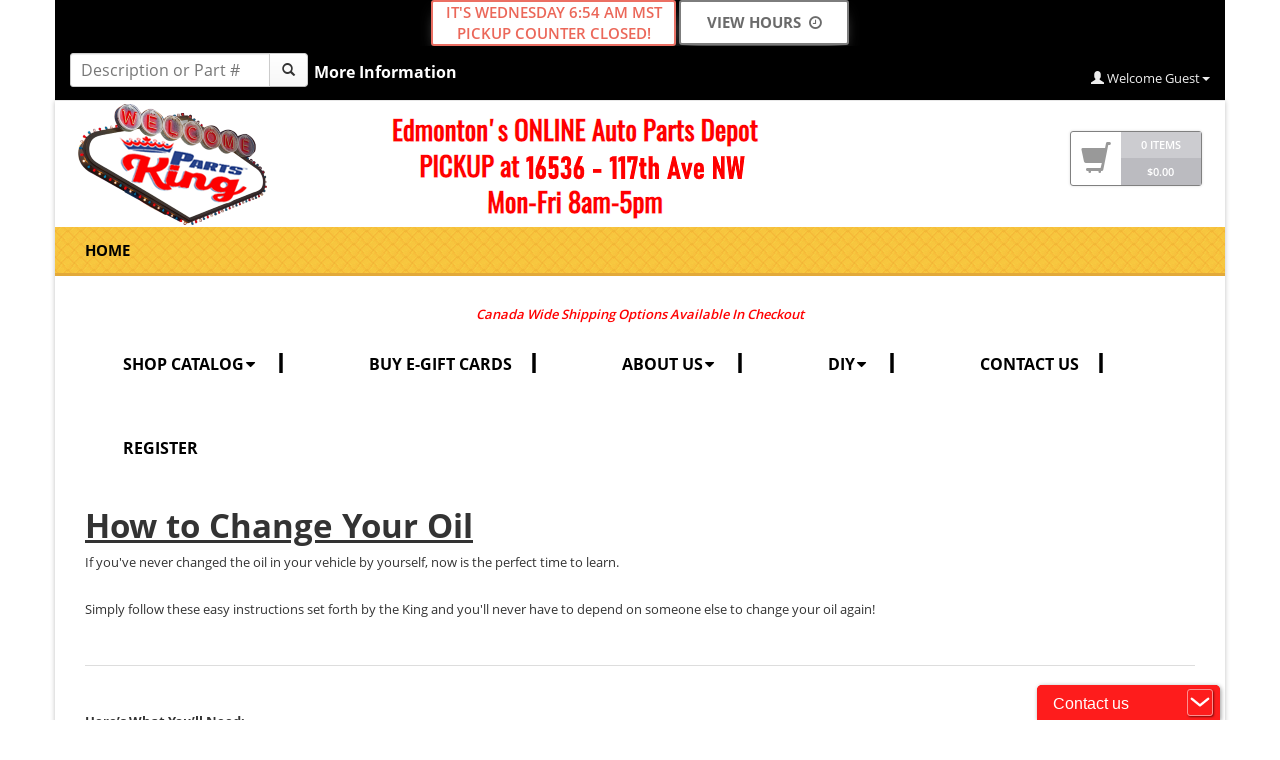

--- FILE ---
content_type: text/html; charset=utf-8
request_url: https://www.partsking.ca/Change-Oil
body_size: 75492
content:

<!DOCTYPE html>
<html>
<head id="ctl00_ctl00_mpHead">
    

<meta name="viewport" content="width=device-width, initial-scale=1, maximum-scale=1" />
    <!--Literal where theme css files are placed-->
    <link href="/CSS/ClientThemes/209/styles.css?ticks=638796126576973382" rel="stylesheet">
<script>
DynamicEmptyCartText = ""
Passport = {"RedirectURL":null,"UserFirstName":"Colby","UserLastName":"Anonymous ","Email":"contact1@Partsking.ca","PORequired":false,"CompanyName":"www.PartsKing.ca","Address1":"16536 - 117th Ave","Address2":"NW","City":"Edmonton","State":"Alberta","ZipCode":"T5M 3W2","Phone":"780-242-7125","Country":"CANADA","CustomerCreditLimit":0.0,"Permission":{"ShowCreditLimit":false,"ShowCoupon":true},"PrismAccountNumber":"DEFAULT","Approved":true,"Prepaid":true,"Anonymous":true,"DefaultCatalogProvider":"ePartExpert"};
CurrentShoppingCart = {"ItemCount":0,"TotalValue":0.0,"CurrencySymbol":"$","Items":null,"SelectedShipmentServices":null,"SalesTaxPercent":0.0,"SalesTax":0.0,"GrandTotal":0.0,"CouponDiscount":0.0,"SubTotal":0.0,"EnvFeeOrderTotal":0.0,"BillToAddress":null,"ShipToAddress":null,"CartCustomMessage":null};
WebSiteName = JSON.parse('"PartsKing"');
showHelpSupportLinks = false;
showHelpSupportLinksNonDci = false;
rememberMyLastVehicle = true;
IsDCiNonEcommerce = false;
IsWHISmartSearch = false;
RemovePhoneFormatting = false;
UsernameMustBeEmail = false;
ShowLocationSelectionPopup = false;
CustomProductMessage = ""
CustomCoreChargesMessage = "Core charges applicable"
</script>

    <!--Libraries/Bundles-->
    <script src="/Javascript Templates.aspx"></script>
    <script src="/Script/js/jquery.min.js?ticks=636324665554420334"></script><script src="/Script/js/bootstrap.min.js?ticks=636324665554068675"></script><script src="/Script/js/handlebars.min.js?ticks=636324665554019853"></script><script src="/Script/js/nprogress.js?ticks=636324665554019853"></script><script src="/Script/js/jquery.bootstrap-touchspin.min.js?ticks=637104135185327249"></script><script src="/Script/jquery.scrollTo-1.4.3.1-min.js?ticks=636324665567066782"></script><script src="/Script/js/bootbox.min.js?ticks=636324665554040719"></script><script src="/Script/js/messenger.min.js?ticks=636324665553756808"></script><script src="/Script/js/Modules.js?ticks=638907610547846860"></script><script src="/Script/js/PasswordStrength.js?ticks=637081799251831457"></script><script src="/Script/js/moment.min.js?ticks=636324665553765944"></script>
    <link id="ctl00_ctl00_cphHead_lnkCanonical" rel="canonical" href="https://www.partsking.ca/Change-Oil"></link>
        <link rel="stylesheet" href="https://cdnjs.cloudflare.com/ajax/libs/font-awesome/4.7.0/css/font-awesome.min.css">
    





    <style>
        #parentWrapper {
            position: relative;
            min-height: 100%;
        }

        form[name="aspnetForm"], form[name="rootForm"] {
            padding-bottom: 177px;
        }

        .popover{
             max-width:600px;
        }
    </style>

    <script>
        $(function () {
            var newHeight = $(window).height() - $("[id*='tblImage']").height() - $("div#wrap > nav.navbar").height();
            $("div#wrap > div.container.container-shadow").css({ 'min-height': newHeight });
        });
    </script>
   
<script> 
(function(i,s,o,g,r,a,m){i['GoogleAnalyticsObject']=r;i[r]=i[r]||function(){ 
(i[r].q=i[r].q||[]).push(arguments)},i[r].l=1*new Date();a=s.createElement(o), 
m=s.getElementsByTagName(o)[0];a.async=1;a.src=g;m.parentNode.insertBefore(a,m) 
})(window,document,'script','//www.google-analytics.com/analytics.js','ga'); 

ga('create', 'UA-88151710-1', 'auto'); 
ga('send', 'pageview'); 
</script>

<!-- Google Tag Manager --> 
<!--<script>(function(w,d,s,l,i){w[l]=w[l]||[];w[l].push({'gtm.start': 
new Date().getTime(),event:'gtm.js'});var f=d.getElementsByTagName(s)[0], 
j=d.createElement(s),dl=l!='dataLayer'?'&l='+l:'';j.async=true;j.src= 
'https://www.googletagmanager.com/gtm.js?id='+i+dl;f.parentNode.insertBefore(j,f); 
})(window,document,'script','dataLayer','GTM-KFQXJJJ');</script> -->
 <!-- End Google Tag Manager --> 


<script data-siteid="k5RbXF5K" src="https://api.cartstack.com/js/customer-tracking/partsking.ca_81793c12afaa6316a85648e973d9c4bf.js" type="text/javascript"></script>
<script>
!function(t,e){var o,n,p,r;e.__SV||(window.posthog=e,e._i=[],e.init=function(i,s,a){function g(t,e){var o=e.split(".");2==o.length&&(t=t[o[0]],e=o[1]),t[e]=function(){t.push([e].concat(Array.prototype.slice.call(arguments,0)))}}(p=t.createElement("script")).type="text/javascript",p.crossOrigin="anonymous",p.async=!0,p.src=s.api_host.replace(".i.posthog.com","-assets.i.posthog.com")+"/static/array.js",(r=t.getElementsByTagName("script")[0]).parentNode.insertBefore(p,r);var u=e;for(void 0!==a?u=e[a]=[]:a="posthog",u.people=u.people||[],u.toString=function(t){var e="posthog";return"posthog"!==a&&(e+="."+a),t||(e+=" (stub)"),e},u.people.toString=function(){return u.toString(1)+".people (stub)"},o="init capture register register_once register_for_session unregister unregister_for_session getFeatureFlag getFeatureFlagPayload isFeatureEnabled reloadFeatureFlags updateEarlyAccessFeatureEnrollment getEarlyAccessFeatures on onFeatureFlags onSurveysLoaded onSessionId getSurveys getActiveMatchingSurveys renderSurvey canRenderSurvey identify setPersonProperties group resetGroups setPersonPropertiesForFlags resetPersonPropertiesForFlags setGroupPropertiesForFlags resetGroupPropertiesForFlags reset get_distinct_id getGroups get_session_id get_session_replay_url alias set_config startSessionRecording stopSessionRecording sessionRecordingStarted captureException loadToolbar get_property getSessionProperty createPersonProfile opt_in_capturing opt_out_capturing has_opted_in_capturing has_opted_out_capturing clear_opt_in_out_capturing debug getPageViewId captureTraceFeedback captureTraceMetric".split(" "),n=0;n<o.length;n++)g(u,o[n]);e._i.push([i,s,a])},e.__SV=1)}(document,window.posthog||[]);
posthog.init('phc_h5jAthOubQZbKagMKr0Y9R82wm48fUAazND2HcGZG5r', {
api_host: 'https://us.i.posthog.com',
person_profiles: 'always', // or 'always' to create profiles for anonymous users as well
})
</script><link rel="icon" type="image/x-icon" href="/Images/Clients/209/favicon.ico" /><title>
	How To Change Your Oil- Best Priced Auto Parts in Edmonton | Parts King
</title><meta name="description" content="Parts King offers a wide variety of car and truck parts and accessories at an affordable cost in Edmonton, Calgary and across Canada." /><meta name="keywords" content="change oil" /></head>
<body id="ctl00_ctl00_body">
    <div style="visibility: hidden;">
        <div class="visible-lg" id="dvDetectionLg"></div>
        <div class="visible-md" id="dvDetectionMd"></div>
        <div class="visible-sm" id="dvDetectionSm"></div>
        <div class="visible-xs" id="dvDetectionXs"></div>
    </div>
    <div class="modal fade modal-vc-url-popup" id="modalURLPopup" tabindex="-1" role="dialog" aria-hidden="true">
        <div class="modal-dialog modal-lg">
            <div class="modal-content">
                <div class="modal-header">
                    <button type="button" class="close" data-dismiss="modal"><span aria-hidden="true">&times;</span><span class="sr-only">Close</span></button>
                    <h4 class="modal-title h4-vc-url-popup" id="h4URLPopup"></h4>
                </div>
                <div class="vc-loadingContent" style="text-align: center; display: none;">
                    <br />
                    <i class="fa fa-refresh fa-spin"></i>&nbsp;Loading<br />
                </div>
                <div class="modal-body">
                    <iframe id="ifContent" style="height: 400px; width: 100%; border: 0;"></iframe>
                </div>
            </div>
        </div>
    </div>
    <div class="modal fade" id="modalSaveCart" tabindex="-1" role="dialog" aria-hidden="true" style="top: 25%;">
        <div class="modal-dialog">
            <div class="modal-content">
                <form role="form" onsubmit="SaveCart();return false;">
                    <div class="modal-header">
                        <button type="button" class="close" data-dismiss="modal"><span aria-hidden="true">&times;</span><span class="sr-only">Close</span></button>
                        <h4 class="modal-title" id="modalSaveCartLabel">Save Cart</h4>
                    </div>

                    <div class="modal-body">

                        <span>This will help you retreive your items later for shopping. You could get this cart again by accessing your saved orders.</span>
                        <br />
                        <div class="form-group">
                            <br />
                            <input type="text" class="form-control" id="txtCartName" placeholder="Cart Name" required="required">
                        </div>
                    </div>
                    <div class="modal-footer">
                        <button class="btn btn-success" id="btnModalSaveCart">Save</button>
                    </div>
                </form>
            </div>
        </div>
    </div>
    <div class="modal fade" id="dvC2cPopup" tabindex="-1" role="dialog" aria-hidden="true">
        <div class="modal-dialog modal-lg">
            <div class="modal-content">
                <div class="modal-header">
                    <button type="button" class="close" data-dismiss="modal"><span aria-hidden="true">&times;</span><span class="sr-only">Close</span></button>
                    <h4 class="modal-title" id="H1">Part Details</h4>
                </div>
                <div class="modal-body">
                    <iframe id="ifC2C" style="height: 400px; width: 100%; border: 0;"></iframe>
                </div>
            </div>
        </div>
    </div>
    <div class="modal fade" id="modalForgotPassword" tabindex="-1" role="dialog" aria-hidden="true">
        <div class="modal-dialog">
            <form class="form-horizontal" role="form" id="frmModalForgotPassword" onsubmit="SendEmailForgotPasswordAjax();return false;">
                <div class="modal-content">
                    <div class="modal-header">
                        <button type="button" class="close" data-dismiss="modal"><span aria-hidden="true">&times;</span><span class="sr-only">Close</span></button>
                        <h4 class="modal-title" id="modalForgotPasswordLabel">Forgot Password?</h4>
                    </div>
                    <div class="modal-body">
                        <span class="spn-vc-forgotusername">Enter your username or your email address to help us find your account.</span>
                        <span class="spn-vc-forgotemail" style="display: none">Enter your email address to help us find your account.</span>
                        <br />
                        <br />
                        <div class="form-group dv-vc-forgotusername">
                            <label for="txtForgotUsername" class="col-sm-2 control-label">Username</label>
                            <div class="col-sm-10">
                                <input type="text" class="form-control" id="txtForgotUsername" placeholder="Username">
                            </div>
                        </div>
                        <div class="form-group dv-vc-forgotemail">
                            <label for="txtForgotEmail" class="col-sm-2 control-label">Email</label>
                            <div class="col-sm-10">
                                <input type="text" class="form-control" id="txtForgotEmail" placeholder="Email">
                            </div>
                        </div>
                        <div class="dv-vc-forgot-password"></div>
                        <div class="alert alert-info dv-vc-forgot-password-alert" role="alert" style="display: none;">
                            <ul class="fa-ul">
                                <li>
                                    <i class="fa fa-exclamation-triangle fa-li"></i>
                                    If the information provided matches our records, you will receive an email shortly. If you are facing any issue, please contact us at contact@partsking.ca.
                                </li>
                            </ul>

                        </div>
                    </div>
                    <div class="modal-footer">
                        <button class="btn btn-primary col-xs-12 col-sm-3 pull-right btn-vc-send-forgot-password-email">Send Email</button>
                    </div>

                </div>
            </form>
        </div>
    </div>
    <div id="ctl00_ctl00_modalRegisterUser" class="modal fade dv-vc-register-user" tabindex="-1" role="dialog" aria-hidden="true">
        <div class="modal-dialog modal-lg">
            <div class="modal-content">
                <div class="modal-header">
                    <button type="button" class="close" data-dismiss="modal"><span aria-hidden="true">&times;</span><span class="sr-only">Close</span></button>
                    <h4 class="modal-title">Registration</h4>
                </div>
                <div class="modal-body">
                    

<script src="/Script/js/formatter.min.js"></script>
<script src='/script/common.js'></script>
<div>
    

    <div role="tabpanel">
        <div class="alert alert-danger dv-vc-ErrorMsg" role="alert" style="display: none">
            <ul class="fa-ul">
                <li>
                    <i class="fa fa-exclamation-triangle fa-li"></i>
                    <div class="dv-vc-MsgContainer"></div>
                </li>
            </ul>

        </div>
        <ul id="ctl00_ctl00_RegisterUser_userRegistrationTab" class="nav nav-tabs ul-vc-tablist" role="tablist" style="display:none;">
            <li id="ctl00_ctl00_RegisterUser_liConsumerTab" role="presentation" class="active"><a href="#consumer" aria-controls="consumer" role="tab" data-toggle="tab">I am a consumer</a></li>
            <li id="ctl00_ctl00_RegisterUser_liWholeSaleTab" role="presentation" style="display:none;"><a href="#existingwholesaleaccount" aria-controls="existingwholesaleaccount" role="tab" data-toggle="tab">I have an existing wholesale account</a></li>
        </ul>

        

         

        <div class="tab-content">
            <div id="ctl00_ctl00_RegisterUser_consumer" role="tabpanel" class="tab-pane tab-vc-consumer-registration active">
                <form class="form-horizontal" role="form" id="frmConsumerRegistration">
                    <div id="ctl00_ctl00_RegisterUser_pnlLoginInformation" class="panel panel-default">
                        <div class="panel-heading">
                            <h3 class="panel-title">Login Information</h3>
                        </div>
                        
                        <div id="ctl00_ctl00_RegisterUser_dvLoginInformation" class="panel-body">
                            <div class="form-group">
                                <label for="txtConsumerUserName" class="col-sm-3 control-label">Username</label>
                                <div class="col-sm-6">
                                    <input name="ctl00$ctl00$RegisterUser$txtConsumerUserName" type="text" id="ctl00_ctl00_RegisterUser_txtConsumerUserName" aria-describedby="txtConsumerUserName" class="form-control txt-vc-consumer-username" placeholder="Choose a username" />
                                    <span class="form-control-feedback spn-vc-username-available" aria-hidden="true" style="display: none"><i style="display: none" class="vc-check-username fa fa-refresh fa-spin"></i></span>
                                    <span id="spnSuccessStatus" class="sr-only">(success)</span>


                                </div>
                                <div class="col-xs-12 col-sm-3 dvalert-username-availability" style="display: none">
                                    <label class="text-warning lbl-vc-username-availability">Username unavailable</label>
                                </div>
                            </div>

                            <div class="form-group">
                                <label for="txtConsumerPassword" class="col-sm-3 control-label">Password</label>
                                <div class="col-sm-6">
                                    <input name="ctl00$ctl00$RegisterUser$txtConsumerPassword" type="password" id="ctl00_ctl00_RegisterUser_txtConsumerPassword" maxlength="15" title="passwords can be no longer than fifteen characters" class="form-control txt-vc-consumer-password" placeholder="At least 5 letters, numbers, and symbols, max 15." />
                                </div>
                                <label id="ctl00_ctl00_RegisterUser_lblConsumerPasswordMessage" class="col-sm-3" style="text-align: left"></label>
                            </div>
                            <div class="form-group">
                                <label for="txtConsumerConfirmPassword" class="col-sm-3 control-label">Retype Password</label>
                                <div class="col-sm-6">
                                    <input name="ctl00$ctl00$RegisterUser$txtConsumerConfirmPassword" type="password" id="ctl00_ctl00_RegisterUser_txtConsumerConfirmPassword" class="form-control txt-vc-consumer-confirmpassword" maxlength="15" title="passwords can be no longer than fifteen characters" placeholder="Retype Password" />
                                </div>
                            </div>

                        </div>
                    </div>
                    <div class="panel panel-default" id="pnlPersonalInformation">
                        <div class="panel-heading">
                            <h3 class="panel-title">Personal Information</h3>
                        </div>
                        
                        <div class="panel-body">
                            <div class="form-group">
                                <label for="txtConsumerFirstName" class="col-sm-3 control-label">First Name</label>
                                <div class="col-sm-9">
                                    <input name="ctl00$ctl00$RegisterUser$txtConsumerFirstName" type="text" id="ctl00_ctl00_RegisterUser_txtConsumerFirstName" class="form-control txt-vc-consumer-firstname" placeholder="First Name" />
                                </div>
                            </div>
                            <div class="form-group">
                                <label for="txtConsumerLastName" class="col-sm-3 control-label">Last Name</label>
                                <div class="col-sm-9">
                                    <input name="ctl00$ctl00$RegisterUser$txtConsumerLastName" type="text" id="ctl00_ctl00_RegisterUser_txtConsumerLastName" class="form-control txt-vc-consumer-lastname" placeholder="Last Name" />
                                </div>
                            </div>
                            <div class="form-group">
                                <label for="txtConsumerAddress" class="col-sm-3 control-label">Address</label>
                                <div class="col-sm-9">
                                    <input name="ctl00$ctl00$RegisterUser$txtConsumerAddress" type="text" id="ctl00_ctl00_RegisterUser_txtConsumerAddress" class="form-control txt-vc-consumer-address" placeholder="Address" />
                                </div>
                            </div>
                            <div class="form-group">
                                <label for="txtConsumerAddress2" class="col-sm-3 control-label">Address2</label>
                                <div class="col-sm-9">
                                    <input name="ctl00$ctl00$RegisterUser$txtConsumerAddress2" type="text" id="ctl00_ctl00_RegisterUser_txtConsumerAddress2" class="form-control txt-vc-consumer-address2" placeholder="Address2 [Optional]" />
                                </div>
                            </div>
                            <div class="dvConsumerAddressLine" style="display: none">
                                <div class="col-sm-9 col-sm-offset-3" style="text-align: center;">
                                    <label id="ctl00_ctl00_RegisterUser_lblConsumerAddressMessage" class="lblConsumerAddressMessage" style="text-align: left"></label>
                                </div>
                            </div>
                            <div class="form-group">
                                <label for="txtConsumerCity" class="col-sm-3 control-label">City</label>
                                <div class="col-sm-9">
                                    <input name="ctl00$ctl00$RegisterUser$txtConsumerCity" type="text" id="ctl00_ctl00_RegisterUser_txtConsumerCity" class="form-control txt-vc-consumer-city" placeholder="City" pattern="[a-zA-Z ]+" title="Only letters are allowed" />
                                </div>
                            </div>
                            <div class="form-group">
                                <label for="ddlConsumerState" class="col-sm-3 control-label">State/Province/Region</label>
                                <div class="col-sm-9">
                                    <select name="ctl00$ctl00$RegisterUser$ddlConsumerState" id="ctl00_ctl00_RegisterUser_ddlConsumerState" class="form-control ddl-vc-register-user-state">
	<option value="Select">Select</option>
	<option value="NY">New York</option>
</select>
                                    <input name="ctl00$ctl00$RegisterUser$txtConsumerState" type="text" id="ctl00_ctl00_RegisterUser_txtConsumerState" class="form-control txt-vc-register-user-state" style="display: none" placeholder="State/Province/Region" />
                                </div>
                            </div>
                            <div class="form-group">
                                <label id="ctl00_ctl00_RegisterUser_lblConsumerZipCode" for="txtConsumerZip" class="col-sm-3 control-label">Zip/Postal Code</label>
                                <div class="col-sm-9">
                                    <input name="ctl00$ctl00$RegisterUser$txtConsumerZip" type="text" id="ctl00_ctl00_RegisterUser_txtConsumerZip" class="form-control txt-vc-consumer-zip" placeholder="Zip/Postal Code" />
                                </div>
                            </div>
                            <div class="form-group">
                                <label for="ddlConsumerCountry" class="col-sm-3 control-label">Country</label>
                                <div class="col-sm-9">
                                    <select name="ctl00$ctl00$RegisterUser$ddlConsumerCountry" id="ctl00_ctl00_RegisterUser_ddlConsumerCountry" class="form-control ddl-vc-register-user-country">
	<option value="US">United States</option>
</select>
                                </div>
                            </div>
                            <div class="form-group">
                                <label for="txtConsumerEmailAddress" class="col-sm-3 control-label">Email Address</label>
                                <div class="col-sm-9">
                                    <input name="ctl00$ctl00$RegisterUser$txtConsumerEmailAddress" type="email" id="ctl00_ctl00_RegisterUser_txtConsumerEmailAddress" class="form-control txt-vc-consumer-emailaddress" placeholder="Email Address" />
                                </div>
                            </div>
                            <div>
                                <div class="dvalert-email-availability" style="display: none">
                                    <div class="col-sm-3"></div>
                                    <div class="col-sm-9 ">
                                        <label class="text-warning lbl-vc-email-availability">Please enter email in valid format</label>
                                    </div>
                                </div>
                                <div class="form-group">
                                    <label for="txtConsumerPhone" class="col-sm-3 control-label">Phone</label>
                                    <div class="col-sm-9">
                                        <input name="ctl00$ctl00$RegisterUser$txtConsumerPhone" type="tel" id="ctl00_ctl00_RegisterUser_txtConsumerPhone" title="Phone" class="form-control txt-vc-consumer-phone" placeholder="Phone" />
                                        (XXX-XXX-XXXX)
                                    </div>
                                </div>
                                <div class="form-group" style="display: none">
                                    <label for="txtConsumerFax" class="col-sm-3 control-label">Fax</label>
                                    <div class="col-sm-9">
                                        <input name="ctl00$ctl00$RegisterUser$txtConsumerFax" type="text" id="ctl00_ctl00_RegisterUser_txtConsumerFax" class="form-control txt-vc-consumer-fax" placeholder="Fax [ Optional ]" />
                                    </div>
                                </div>
                                <div class="form-group" style="display: none">
                                    <label for="txtWebsiteURL" class="col-sm-3 control-label">Website URL</label>
                                    <div class="col-sm-9">
                                        <input name="ctl00$ctl00$RegisterUser$txtWebsiteURL" type="text" id="ctl00_ctl00_RegisterUser_txtWebsiteURL" class="form-control txt-vc-consumer-websiteurl" placeholder="Website URL" />
                                    </div>
                                </div>
                                
                                <div id="ctl00_ctl00_RegisterUser_dvUserLocations" class="panel panel-default ddl-vc-user-location-selection" style="display: none;">
                                    <div class="panel-heading">
                                        <h3 class="panel-title">Select User Locations<input type="hidden" class="hdn-vc-selectedlocation-id" /></h3>
                                    </div>
                                    <div class="panel-body">
                                        <div class="form-group" style="display:none">
                                            <label for="lblUserSelectionZipCode" class="col-sm-3 control-label">Zip/Postal Code</label>
                                            <div class="col-sm-9">
                                                <label id="lblUserSelectionZipCode" class="control-label lbl-vc-userlocation-zipcode"></label>
                                            </div>
                                        </div>
                                        <div class="form-group" style="display:none">
                                            <label for="ddlStateUserLocationSelection" class="col-sm-3 control-label">State</label>
                                            <div class="col-sm-9">
                                                <select class="form-control ddl-vc-user-locationselection-state" id="ddlStateUserLocationSelection">
                                                    <option>Select A State</option>
                                                </select>
                                            </div>
                                        </div>
                                        <div class="dv-vc-user-locations">
                                            <div class="progress">
                                                <div class="progress-bar progress-bar-striped active" role="progressbar" style="width: 100%">
                                                    Loading locations.......
                                                </div>
                                            </div>
                                        </div>
                                    </div>
                                </div>
                                
                                 <div id="ctl00_ctl00_RegisterUser_dvCaptchatxt" class="form-group">
                                    <label for="txtLabelCaptcha" id="txt-label-captcha" class="col-sm-3 control-label">Type the code shown</label>
                                    <div class="col-sm-9">
                                        <input name="ctl00$ctl00$RegisterUser$txtCaptcha" type="text" id="ctl00_ctl00_RegisterUser_txtCaptcha" class="form-control txt-vc-captcha" placeholder="Please enter captcha" />
		                                <div id="ctl00_ctl00_RegisterUser_dvCaptcha" style="display: none" class="dv-vc-validation">
		                                <i class="fa fa-exclamation-triangle text-warning"></i>
		                                <label class="text-warning">Please enter valid captcha</label>
		                                </div>
                                    </div>
                                </div>

                                <div id="ctl00_ctl00_RegisterUser_dvCaptchaImage" class="form-group">
                                    <div class="col-sm-3">
                                          <input name="ctl00$ctl00$RegisterUser$hdnCaptchaValue" type="hidden" id="ctl00_ctl00_RegisterUser_hdnCaptchaValue" class="hdn-vc-captcha-txt" />
                                          <input name="ctl00$ctl00$RegisterUser$hdnIsCaptchaNeeded" type="hidden" id="ctl00_ctl00_RegisterUser_hdnIsCaptchaNeeded" class="hdn-vc-captcha-flag" value="True" />
                                    </div>
                                    <div class="col-sm-9">
                                        <img width="150" id="imgCaptcha" src="/Captcha/CallCaptcha.aspx" />
		                              <a href="javaScript:getNewCaptchaImage()" onmouseover="window.status=''; return true;"onmouseout="window.status=''; return true;" onclick="getCaptchaCode()">Try a different Image</a>
												 
                                    </div>
                                </div>
                                

                            </div>
                        </div>
                    </div>
                    
                    
                    <div class=" col-xs-12 alert alert-warning alert-dismissible dv-vc-registeruser-message" style="margin-top: 15px; display: none;" role="alert">
                        <button type="button" class="btn-vc-alert-close close"><span aria-hidden="true">&times;</span><span class="sr-only">Close</span></button>
                        <span class="spn-vc-registeruser-message"></span><span class="spn-vc-registeruser-redirection-page-link" style="display: none"><a href="/Login.aspx">Click here for Login</a></span>

                    </div>
                    <div class="panel-primary">
                        <div class="panel-body">
                            <button id="ctl00_ctl00_RegisterUser_btnConsumerRegister" class="btn btn-primary btn-vc-save-consumer-registration col-xs-12 col-sm-3 pull-right" onclick="javascript:ValidateConsumerRegistration(&#39;True&#39;,&#39;True&#39;,&#39;True&#39;,&#39;True&#39;,&#39;True&#39;,&#39;True&#39;,&#39;True&#39;,&#39;True&#39;,&#39;True&#39;,&#39;True&#39;,&#39;True&#39;,&#39;False&#39;); return false;"><span class="glyphicon glyphicon-floppy-disk"></span>&nbsp;Register</button>
                        </div>
                    </div>
                </form>
            </div>
            <div role="tabpanel" class="tab-pane tab-vc-wholesale-registration" id="existingwholesaleaccount">
                <form class="form-horizontal" role="form" id="frmwholesaleRegistration">


                    <div id="ctl00_ctl00_RegisterUser_pnlWholeSaleInformation" class="panel panel-default pnl-vc-wholesale-information">
                        <div class="panel-heading">
                            <h3 class="panel-title">Pesonal Information</h3>
                        </div>
                        <div class="panel-body">
                            <div class="form-group">
                                <label for="txtCustomerNumber" class="col-sm-3 control-label">Customer Number</label>
                                <div class="col-sm-6">
                                    <input name="ctl00$ctl00$RegisterUser$txtCustomerNumber" type="text" id="ctl00_ctl00_RegisterUser_txtCustomerNumber" class="form-control txt-vc-customernumber" placeholder="Customer Number" />
                                </div>
                                <div id="ctl00_ctl00_RegisterUser_dvCheckAccount" class="col-sm-3">
                                    <a href="#" class="lnk-vc-chkAccount">Check your account exists</a>
                                </div>
                                <div class="col-xs-12 col-sm-6 dvalert-wholesale-customer-availability" style="display: none">
                                    <label class="col-sm-12 text-success lbl-vc-customer-availability-message"></label>
                                </div>
                            </div>
                            <div class="form-group">
                                <label for="txtWholeSaleFirstName" class="col-sm-3 control-label">First Name</label>
                                <div class="col-sm-9">
                                    <input name="ctl00$ctl00$RegisterUser$txtWholeSaleFirstName" type="text" id="ctl00_ctl00_RegisterUser_txtWholeSaleFirstName" class="form-control txt-vc-wholesale-firstname" placeholder="First Name" />
                                </div>
                            </div>
                            <div class="form-group">
                                <label for="txtWholeSaleLastName" class="col-sm-3 control-label">Last Name</label>
                                <div class="col-sm-9">
                                    <input name="ctl00$ctl00$RegisterUser$txtWholeSaleLastName" type="text" id="ctl00_ctl00_RegisterUser_txtWholeSaleLastName" class="form-control txt-vc-wholesale-lastname" placeholder="Last Name" />
                                </div>
                            </div>
                            <div class="form-group">
                                <label for="txtWholeSaleAddress" class="col-sm-3 control-label">Address</label>
                                <div class="col-sm-9">
                                    <input name="ctl00$ctl00$RegisterUser$txtWholeSaleAddress" type="text" id="ctl00_ctl00_RegisterUser_txtWholeSaleAddress" class="form-control txt-vc-wholesale-address" placeholder="Address" />
                                </div>
                            </div>
                            <div class="form-group">
                                <label for="txtWholeSaleAddress2" class="col-sm-3 control-label">Address2</label>
                                <div class="col-sm-9">
                                    <input name="ctl00$ctl00$RegisterUser$txtWholeSaleAddress2" type="text" id="ctl00_ctl00_RegisterUser_txtWholeSaleAddress2" class="form-control txt-vc-wholesale-address2" placeholder="Address2 [Optional]" />
                                </div>
                            </div>
                            <div class="dvWholeSaleAddressLine" style="display: none">
                                <div class="col-sm-9 col-sm-offset-3" style="text-align: center;">
                                    <label id="ctl00_ctl00_RegisterUser_lblWholeSaleAddressMessage" class="lblWholeSaleAddressMessage" style="text-align: left"></label>
                                </div>
                            </div>
                            <div class="form-group">
                                <label for="txtWholeSaleCity" class="col-sm-3 control-label">City</label>
                                <div class="col-sm-9">
                                    <input name="ctl00$ctl00$RegisterUser$txtWholeSaleCity" type="text" id="ctl00_ctl00_RegisterUser_txtWholeSaleCity" class="form-control txt-vc-wholesale-city" placeholder="City" pattern="[a-zA-Z]+" title="Only enter letters" />
                                </div>
                            </div>
                            <div class="form-group">
                                <label for="ddlState" class="col-sm-3 control-label">State/Province/Region</label>
                                <div class="col-sm-9">
                                    <select name="ctl00$ctl00$RegisterUser$ddlState" id="ctl00_ctl00_RegisterUser_ddlState" class="form-control ddl-vc-register-user-state" required="required">
	<option value="Select">Select</option>
	<option value="NY">New York</option>
</select>
                                    <input name="ctl00$ctl00$RegisterUser$txtWholesaleState" type="text" id="ctl00_ctl00_RegisterUser_txtWholesaleState" class="form-control txt-vc-register-user-state" style="display: none" placeholder="State/Province/Region" />
                                </div>
                            </div>
                            <div class="form-group">
                                <label id="ctl00_ctl00_RegisterUser_lblWholeSaleZipCode" for="txtwholesaleZip" class="col-sm-3 control-label">Zip/Postal Code</label>
                                <div class="col-sm-9">
                                    <input name="ctl00$ctl00$RegisterUser$txtwholesaleZip" type="text" id="ctl00_ctl00_RegisterUser_txtwholesaleZip" required="required" class="form-control txt-vc-wholesale-zip" placeholder="Zip/Postal Code" />
                                </div>
                            </div>
                            <div class="form-group">
                                <label for="ddlCountry" class="col-sm-3 control-label">Country</label>
                                <div class="col-sm-9">
                                    <select name="ctl00$ctl00$RegisterUser$ddlCountry" id="ctl00_ctl00_RegisterUser_ddlCountry" class="form-control ddl-vc-register-user-country">
	<option value="US">United States</option>
</select>
                                </div>
                            </div>
                            <div class="form-group">
                                <label for="txtWholeSaleEmailAddress" class="col-sm-3 control-label">Email Address</label>
                                <div class="col-sm-9">
                                    <input name="ctl00$ctl00$RegisterUser$txtWholeSaleEmailAddress" type="email" id="ctl00_ctl00_RegisterUser_txtWholeSaleEmailAddress" class="form-control txt-vc-wholesale-emailaddress" placeholder="Email Address" />
                                </div>
                            </div>
                            <div class="dvalert-email-availability" style="display: none">
                                <div class="col-sm-3"></div>
                                <div class="col-sm-9 ">
                                    <label class="text-warning lbl-vc-email-wholesale-availability">Please enter valid email format</label>
                                </div>
                            </div>
                            <div class="form-group">
                                <label for="txtWholeSalePhone" class="col-sm-3 control-label">Phone</label>
                                <div class="col-sm-9">
                                    <input name="ctl00$ctl00$RegisterUser$txtWholeSalePhone" type="tel" id="ctl00_ctl00_RegisterUser_txtWholeSalePhone" title="Phone" class="form-control txt-vc-wholesale-phone" placeholder="Phone" />
                                    (XXX-XXX-XXXX)
                                </div>
                            </div>
                            <div class="form-group" style="display: none">
                                <label for="txtWholeSaleFax" class="col-sm-3 control-label">Fax</label>
                                <div class="col-sm-9">
                                    <input name="ctl00$ctl00$RegisterUser$txtWholeSaleFax" type="text" id="ctl00_ctl00_RegisterUser_txtWholeSaleFax" class="form-control txt-vc-wholesale-fax" placeholder="Fax [ Optional ]" />
                                </div>
                            </div>
                            <div id="ctl00_ctl00_RegisterUser_dvWholeSaleUserRoles" class="form-group" style="display: none">
                                <label for="ddlWholeSaleUserRoles" class="col-sm-3 control-label">Role</label>
                                <div class="col-sm-9">
                                    <select name="ctl00$ctl00$RegisterUser$ddlWholeSaleUserRoles" id="ctl00_ctl00_RegisterUser_ddlWholeSaleUserRoles" class="form-control ddl-vc-wholesaleuser-roles">
	<option value="Select Role">Select Role</option>
	<option value="NY">New York</option>
</select>
                                </div>
                                <input type="hidden" id="hdnWholeSaleUserSelectedRole" class="hdn-vc-wholesale-user-selectedrole" />
                            </div>
                            <div id="ctl00_ctl00_RegisterUser_dvAutoApprove" class="form-group" style="display: none">
                                <label class="col-sm-3 control-label">Auto Approve</label>
                                <div class="col-sm-9">
                                    <div class="checkbox col-xs-12">
                                        <label>
                                            <input type="checkbox" class="chk-vc-autoapprove" id="chkAutoApprove" />Auto Approve
                                        </label>
                                    </div>
                                </div>
                            </div>
                            <div id="ctl00_ctl00_RegisterUser_dvWholeSaleLicense" class="panel panel-default pnl-vc-wholesale-license" style="display: none">
                                <div class="panel-heading">
                                    <h3 class="panel-title">User License</h3>
                                </div>
                                <div id="ctl00_ctl00_RegisterUser_dvWholeSaleLicenseEntry" class="panel-body pnl-vc-wholesale-licenseentry" style="display: none">
                                    <div class="form-group">
                                        <div class="radio col-xs-12">
                                            <label>
                                                <input value="rdoUnlimitedLicense" name="ctl00$ctl00$RegisterUser$rdoLicense" type="radio" id="ctl00_ctl00_RegisterUser_rdoUnlimitedLicense" class="rdb-vc-unlimited-license" />Unlimited Licenses
                                            </label>
                                        </div>
                                    </div>
                                    <div class="form-group">
                                        <div class="radio col-xs-6 col-sm-3">
                                            <label>
                                                <input value="rdoLimitedLicense" name="ctl00$ctl00$RegisterUser$rdoLicense" type="radio" id="ctl00_ctl00_RegisterUser_rdoLimitedLicense" class="rdb-vc-limited-license" checked="checked" />Limited Licenses
                                            </label>
                                        </div>
                                        <label for="txtAllotedLicence" class="col-sm-3 control-label">Alloted License</label>
                                        <div class="col-sm-9">
                                            <input name="ctl00$ctl00$RegisterUser$txtAllotedLicence" type="text" id="ctl00_ctl00_RegisterUser_txtAllotedLicence" class="form-control txt-vc-alloted-license" placeholder="Alloted License" />
                                        </div>
                                    </div>

                                </div>
                                <div id="ctl00_ctl00_RegisterUser_dvWholeSaleStaticLicense" class="panel-body pnl-vc-wholesale-staticlicense">
                                    <div class="form-group">
                                        <label for="lblWholeSaleAllottedLicenses" class="col-sm-3 control-label">Allotted Licenses</label>
                                        <div class="col-sm-9">
                                            <label id="ctl00_ctl00_RegisterUser_lblWholeSaleAllotedLicense" class="control-label lbl-vc-wholesale-allotedlicense"></label>
                                        </div>
                                    </div>
                                    <div class="form-group">
                                        <label for="lblWholeSaleRemainingLicenses" class="col-sm-3 control-label">Remaining Licenses</label>
                                        <div class="col-sm-9">
                                            <label id="ctl00_ctl00_RegisterUser_lblWholeSaleRemainingLicense" class="control-label lbl-vc-wholesale-remaininglicense"></label>
                                        </div>
                                    </div>
                                </div>
                            </div>
                        </div>
                    </div>

                    <div class="panel panel-default" id="pnlWholeSaleLoginInformation">
                        <div class="panel-heading">
                            <h3 class="panel-title">Login Information</h3>
                        </div>
                        <div class="panel-body">
                            <div class="form-group">
                                <label for="txtWholeSaleUserName" class="col-sm-3 control-label">Username</label>
                                <div class="col-sm-6">
                                    <input name="ctl00$ctl00$RegisterUser$txtWholeSaleUserName" type="text" id="ctl00_ctl00_RegisterUser_txtWholeSaleUserName" class="form-control txt-vc-wholesale-username" placeholder="Username" />
                                </div>
                                <div class="col-xs-12 col-sm-3 dvalert-wholesale-username-availability" style="display: none;">
                                    <label class="text-warning">Username unavailable</label>
                                </div>
                            </div>
                            <div class="form-group">
                                <label for="txtWholeSalePassword" class="col-sm-3 control-label">Password</label>
                                <div class="col-sm-6">
                                    <input name="ctl00$ctl00$RegisterUser$txtWholeSalePassword" type="password" id="ctl00_ctl00_RegisterUser_txtWholeSalePassword" class="form-control txt-vc-wholesale-password" placeholder="At least 5 letters, numbers, and symbols, max 15." />
                                </div>
                                <label id="ctl00_ctl00_RegisterUser_lblWholeSalePasswordMessage" class="col-sm-3 control-label" style="text-align: left"></label>
                                <label id="ctl00_ctl00_RegisterUser_lblWholeSalePasswordLenMessage" class="col-sm-3 control-label" style="text-align: left"></label>

                            </div>
                            <div class="form-group">
                                <label for="txtConfirmWholeSalePassword" class="col-sm-3 control-label">Retype Password</label>
                                <div class="col-sm-6">
                                    <input name="ctl00$ctl00$RegisterUser$txtConfirmWholeSalePassword" type="password" id="ctl00_ctl00_RegisterUser_txtConfirmWholeSalePassword" class="form-control txt-vc-wholesale-confirmpassword" placeholder="Retype Password" />
                                </div>
                            </div>

                        </div>
                    </div>
                    <div class=" col-xs-12 alert alert-warning alert-dismissible dv-vc-register-wholesaleuser-message" style="margin-top: 15px; display: none;" role="alert">
                        <button type="button" class="btn-vc-alert-close close"><span aria-hidden="true">&times;</span><span class="sr-only">Close</span></button>
                        <span class="spn-vc-register-wholesaleuser-message"></span><span class="spn-vc-registeruser-redirection-page-link" style="display: none"><a href="/Login.aspx">Click here for Login</a></span>

                    </div>
                    <div class="panel-primary">
                        <div class="panel-body">
                            <button id="ctl00_ctl00_RegisterUser_btnWholeSaleRegister" class="btn btn-primary btn-vc-save-wholesale-registration col-xs-12 col-sm-3 pull-right" disabled="disabled" onclick="javascript:ValidateWholeSaleRegistration(&#39;True&#39;,&#39;True&#39;,&#39;True&#39;,&#39;True&#39;,&#39;True&#39;,&#39;True&#39;,&#39;True&#39;,&#39;True&#39;,&#39;True&#39;,&#39;True&#39;,&#39;True&#39;,&#39;False&#39;); return false;"><span class="glyphicon glyphicon-floppy-disk"></span>&nbsp;Submit</button>
                        </div>
                    </div>
                </form>
            </div>
        </div>
    </div>
</div>
<input name="ctl00$ctl00$RegisterUser$hdnAdderssValidation" type="hidden" id="ctl00_ctl00_RegisterUser_hdnAdderssValidation" class="hdn-vc-AdderssValidation" />
<script>


    var captchaTxt; 

    var shipToCountryConfig = 'CAN';
    var countriesAndStates;
    $(document).ready(function () {

       
        getCaptchaCode();
        if ($(".tab-vc-consumer-registration").hasClass("active")) {
            $("#dvRoles").attr("visible", false);
        }

        $(".nav-tabs a[data-toggle=tab]").on("click", function (e) {
            if ($(this).hasClass("disabled")) {
                e.preventDefault();
                return false;
            }
        });
        var myProfileUserID = $(".hdn-vc-myprofile-userid").val();
        var editUserID = $(".hdn-vc-edit-userid").val();
        if ((typeof (editUserID) != "undefined" && editUserID != "0") || typeof (myProfileUserID) != "undefined" && myProfileUserID != "0") {
            $(".btn-vc-save-consumer-registration").html("<span class='glyphicon glyphicon-floppy-disk'></span> &nbsp;Update")
        }
        else {
            GetCountryStates();
        }

        $(".txt-vc-consumer-emailaddress").blur(CheckConsumerEmail);
        $(".txt-vc-wholesale-emailaddress").blur(CheckWholeSaleEmail);

        $(".txt-vc-consumer-address").attr("placeholder", $(".txt-vc-consumer-address").attr("placeholder") + " (Max " + $(".txt-vc-consumer-address").attr('maxlength') + " characters)");
        $(".txt-vc-consumer-address2").attr("placeholder", $(".txt-vc-consumer-address2").attr("placeholder") + " (Max " + $(".txt-vc-consumer-address").attr('maxlength') + " characters)");

        $(".txt-vc-wholesale-address").attr("placeholder", $(".txt-vc-wholesale-address").attr("placeholder") + " (Max " + $(".txt-vc-wholesale-address").attr('maxlength') + " characters)");
        $(".txt-vc-wholesale-address2").attr("placeholder", $(".txt-vc-wholesale-address2").attr("placeholder") + " (Max " + $(".txt-vc-wholesale-address").attr('maxlength') + " characters)");

        //$(".txt-vc-consumer-address").keypress(function (e) {
        //    if ($(".txt-vc-consumer-address").attr('maxlength') != undefined && $(".txt-vc-consumer-address").attr('maxlength') != 0) {
        //        var addressLimit = $(".txt-vc-consumer-address").attr('maxlength');
        //        if ($(".txt-vc-consumer-address").val().length > addressLimit - 1 || $(".txt-vc-consumer-address2").val().length > addressLimit - 1) {
        //            $(".dvConsumerAddressLine").css('display', 'inline');
        //            $(".lblConsumerAddressMessage").text("Each address line cannot be greater than " + addressLimit + " characters.")
        //            //return false;
        //        }
        //        else {
        //            $(".dvConsumerAddressLine").css('display', 'none');
        //            $(".lblConsumerAddressMessage").text("")
        //        }
        //    }
        //}).on('keydown', function (e) {
        //    if (e.keyCode == 8)
        //        $(".txt-vc-consumer-address").trigger('keypress');
        //});


        //$(".txt-vc-consumer-address2").keypress(function (e) {
        //    if ($(".txt-vc-consumer-address").attr('maxlength') != undefined && $(".txt-vc-consumer-address").attr('maxlength') != 0) {
        //        var addressLimit = $(".txt-vc-consumer-address").attr('maxlength');
        //        if ($(".txt-vc-consumer-address").val().length > addressLimit - 1 || $(".txt-vc-consumer-address2").val().length > addressLimit - 1) {
        //            $(".dvConsumerAddressLine").css('display', 'inline');
        //            $(".lblConsumerAddressMessage").text("Each address line cannot be greater than " + addressLimit + " characters.")
        //            //return false;
        //        }
        //        else {
        //            $(".dvConsumerAddressLine").css('display', 'none');
        //            $(".lblConsumerAddressMessage").text("")
        //        }
        //    }
        //}).on('keydown', function (e) {
        //    if (e.keyCode == 8)
        //        $(".txt-vc-consumer-address2").trigger('keypress');
        //});

        //$(".txt-vc-wholesale-address,.txt-vc-wholesale-address2").keypress(function (e) {
        //    var totalAddressLength = $(".txt-vc-wholesale-address").val().length + $(".txt-vc-wholesale-address2").val().length;
        //    if ($(".txt-vc-wholesale-address").attr('maxlength') != undefined && $(".txt-vc-wholesale-address").attr('maxlength') != 0) {
        //        var addressLimit = $(".txt-vc-wholesale-address").attr('maxlength');
        //        if ($(".txt-vc-wholesale-address").val().length > addressLimit || $(".txt-vc-wholesale-address2").val().length > addressLimit) {
        //            $(".dvWholeSaleAddressLine").css('display', 'inline');
        //            $(".lblWholeSaleAddressMessage").text("Each address line cannot be greater than " + addressLimit + " characters.")
        //            return false;
        //        }
        //        else {
        //            $(".dvWholeSaleAddressLine").css('display', 'none');
        //            $(".lblWholeSaleAddressMessage").text("")
        //        }
        //    }
        //});

        if (RemovePhoneFormatting == undefined || RemovePhoneFormatting == false) {
            $(".txt-vc-consumer-phone").formatter({ 'pattern': '{{999}}-{{999}}-{{9999}}' });
            $(".txt-vc-wholesale-phone").formatter({ 'pattern': '{{999}}-{{999}}-{{9999}}' });
        } else {

            var regex = /^[0-9-+()?]*$/;
            $(".txt-vc-consumer-phone,txt-vc-wholesale-phone").keypress(function (e) {
                if (e.which != 8 && e.which != 0 && (e.which < 48 || e.which > 57) && !regex.test(e.key)) {
                    return false;
                }
            });

        }

    });
    $(".btn-vc-alert-close").click(function () {
        $(this).parent().fadeOut();
    });

    $(".txt-vc-consumer-username").blur(CheckConsumerUserNameAvailability);

    $(".txt-vc-wholesale-username").blur(CheckWholeSaleUserNameAvailability);


    //Function declared in Login page
    function OpenRegisterUser() {
        $('.dv-vc-register-user').modal('show');
    }

    function CheckConsumerUserNameAvailability() {
        var userName = $(this).val();
        if (userName.length > 0) {
            var callingButton = $('.btn-vc-save-consumer-registration');
            UserManager.CheckUserNameAvailability(userName, {
                success: function (data) {
                    if (data == true) {
                        $(".dvalert-username-availability").fadeIn();
                        callingButton.attr("disabled", "disabled");
                    }
                    else {
                        callingButton.removeAttr("disabled");
                        $(".dvalert-username-availability").fadeOut();
                    }
                }
            });
        }
    }

    function CheckWholeSaleUserNameAvailability() {
        var userName = $(this).val();
        var callingButton = $('.btn-vc-save-wholesale-registration');
        if (userName.length > 0) {
            UserManager.CheckUserNameAvailability(userName, {
                success: function (data) {
                    if (data == true) {
                        $(".dvalert-wholesale-username-availability").fadeIn();
                        callingButton.attr("disabled", "disabled");
                    }
                    else {
                        callingButton.removeAttr("disabled");
                        $(".dvalert-wholesale-username-availability").fadeOut();
                    }
                }
            });
        }
    }


    function RegisterConsumerUser() {
        var callingButton = $('.btn-vc-save-consumer-registration');
        var myProfileUserID = $(".hdn-vc-myprofile-userid").val();
        var editUserID = $(".hdn-vc-edit-userid").val();
        var hdnvcoc = $(".hdn-vc-oc").val();
        var hdnselectedlocationid = $('.hdn-vc-selectedlocation-id').val();
        var consumerUserJSON = Utilities.GetConsumerUserJSON($('#frmConsumerRegistration'));
        var selectedRole = $("[id*='rdbLstRoles']").find(":checked").val();
        hdnSelectedRole = selectedRole;

        UserManager.RegisterUser(JSON.stringify(consumerUserJSON), "false", myProfileUserID, editUserID, hdnSelectedRole, hdnselectedlocationid, {
            success: function (data) {
                if (data.toString() == "1") {

                    NProgress.done();
                    $(".dv-vc-registeruser-message").removeClass("alert-danger alert-success alert-info");
                    $(".dv-vc-registeruser-message").addClass("alert-success");
                    $(".dv-vc-registeruser-message").css("opacity", "0");
                    $(".dv-vc-registeruser-message").css("display", "");
                    $(".dv-vc-registeruser-message").animate({ opacity: 1 });
                    $(".dv-vc-registeruser-message").fadeIn();
                    if ((typeof (editUserID) != "undefined" && editUserID != "0") || typeof (myProfileUserID) != "undefined" && myProfileUserID != "0") {
                        $(".spn-vc-registeruser-message").text("Your Profile has been successfully updated");
                        if ((typeof (hdnvcoc) != "undefined" && hdnvcoc == "checkout")) {
                            $(".spn-vc-registeruser-message").text("Your Profile has been successfully updated. Redirecting to checkout...");
                            window.location.href = "/checkout.aspx";
                        }
                    }
                    else {
                        $(".spn-vc-registeruser-message").text("You are successfully registered. Redirecting to your landing page...");
                        setTimeout(function () {
                            $("#txtUsername").val($(".txt-vc-consumer-username").val());
                            $("#txtPassword").val($(".txt-vc-consumer-password").val());
                            $('.dv-vc-register-user').modal('hide');
                            EventManager.AttachHandler(EventManager.Events.Login.LoggedIn, function (data) {
                                var i = 0;
                                if (typeof data.handleObj.handler.arguments[1] != "undefined") {
                                    var passportData = data.handleObj.handler.arguments[1];
                                    window.location.href = passportData.RedirectURL;
                                }
                            });
                            LoginAjax();

                        }, 2000);
                    }
                    $(".dv-vc-registeruser-message").scrollIntoView().flash(undefined, $(".dv-vc-registeruser-message").css("background-color"));
                }
                else if (data.toString() == "3") {
                    NProgress.done();
                    $(".dv-vc-registeruser-message").removeClass("alert-danger alert-success alert-info");
                    $(".dv-vc-registeruser-message").addClass("alert-success");
                    $(".dv-vc-registeruser-message").css("opacity", "0");
                    $(".dv-vc-registeruser-message").css("display", "");
                    $(".dv-vc-registeruser-message").animate({ opacity: 1 });
                    $(".dv-vc-registeruser-message").fadeIn();
                    $(".spn-vc-registeruser-message").text("This username is in use. Please choose a different username.");
                    $(".spn-vc-registeruser-redirection-page-link").css("display", "none");
                    $(".spn-vc-registeruser-redirection-page-link").html('');
                    $(".dv-vc-registeruser-message").scrollIntoView().flash(undefined, $(".dv-vc-registeruser-message").css("background-color"));
                }
                else if (data.toString() == "2") {
                    NProgress.done();
                    $(".dv-vc-registeruser-message").removeClass("alert-danger alert-success alert-info");
                    $(".dv-vc-registeruser-message").addClass("alert-success");
                    $(".dv-vc-registeruser-message").css("opacity", "0");
                    $(".dv-vc-registeruser-message").css("display", "");
                    $(".dv-vc-registeruser-message").animate({ opacity: 1 });
                    $(".dv-vc-registeruser-message").fadeIn();
                    $(".spn-vc-registeruser-message").text("Unable to save user due to an internal error.");
                    $(".spn-vc-registeruser-redirection-page-link").css("display", "none");
                    $(".spn-vc-registeruser-redirection-page-link").html('');
                    $(".dv-vc-registeruser-message").scrollIntoView().flash(undefined, $(".dv-vc-registeruser-message").css("background-color"));
                }
                GoogleAnalytics.MarkRegistrationComplete();
            },
            error: function () {
                NProgress.done();

            }
        });
    }


    function GetCountryStates(countrCode, stateCode) {

        Utilities.GetCountriesAndStates({
            error: function () {
                Utilities.ShowMessage("Some elements of the page could not be loaded due to a technical error. Please try again later.", AlertTypes.Danger);
            },
            success: function (dataset) {

                countriesAndStates = dataset;
                var selectedCountryCode;

                //Countries
                var ddlCountryElem = $('.ddl-vc-register-user-country');
                ddlCountryElem.html('');

                var optionElementSelect = $('<option value="">--Select--</option>');
                ddlCountryElem.append(optionElementSelect);

                $.each(dataset.Country, function () {
                    var optionElement = $('<option></option>');
                    optionElement.val(this.Code).html(this.Country).attr('A2', this.A2).attr('Code', this.Code);
                    if (selectedCountryCode == undefined && (this.Code == shipToCountryConfig || this.A2 == shipToCountryConfig)) {
                        optionElement.attr('selected', 'selected');
                        selectedCountryCode = this.A2;
                    }

                    if (typeof (countrCode) != "undefined" && countrCode != "" && (this.Code == countrCode)) {
                        $('.ddl-vc-register-user-country option').removeAttr("selected");
                        optionElement.attr('selected', 'selected');
                        selectedCountryCode = this.A2;
                    }

                    ddlCountryElem.append(optionElement);
                });


                //Attach drop down selection changed event for country
                $(".ddl-vc-register-user-country").on("change", function () {
                    UpdateStateList($(this).parents("[role='form']").find(".ddl-vc-register-user-state"), $(this));
                });
                UpdateStateList($(".ddl-vc-register-user-state"), $(".ddl-vc-register-user-country"), stateCode);
            }
        });

        if (countrCode != "USA" && countrCode != "CAN") {
            setTimeout(function () {
                $("#pnlPersonalInformation .txt-vc-register-user-state").val(stateCode);
            }, 3000);
        }

        return false;
        //   });

    }
    function UpdateStateList(ddlStateElem, ddlCountryElem, stateCode) {
        var selectedCountryCode = ddlCountryElem.find("option:selected").attr('Code');
        var statesFound = false;
        ddlStateElem.html('');
        var optionElementSelect = $('<option value="">--Select--</option>');
        ddlStateElem.append(optionElementSelect);
        $.each(countriesAndStates.State, function () {
            if (this.CountryCode == selectedCountryCode) {
                statesFound = true;
                var optionElement = $('<option></option>');
                optionElement.val(this.Code).html(this.State);
                if (typeof (stateCode) != "undefined" && stateCode != "" && (this.Code == stateCode)) {
                    $('.ddl-vc-register-user-state option').removeAttr("selected");
                    optionElement.attr('selected', 'selected');
                }

                ddlStateElem.append(optionElement);
            }
        });

        // ddlStateElem.parent().find(".txt-vc-state").val("");
        if (statesFound) {
            ddlStateElem.show();//.flash();
            $(".txt-vc-register-user-state").hide();
        }
        else {
            ddlStateElem.hide();
            $(".txt-vc-register-user-state").show();
        }
    }
    function LoadStates() {
        var countriesAndStates;
        //Asynchronously load states
        Utilities.GetCountriesAndStates({
            error: function () {
                Utilities.ShowMessage("Some elements of the page could not be loaded due to a technical error. Please try again later.", AlertTypes.Danger);
            },
            success: function (dataset) {

                countriesAndStates = dataset;
                var ddluserlocationselectionstate = $('.ddl-vc-user-locationselection-state');

                ddluserlocationselectionstate.html('');
                $.each(countriesAndStates.State, function () {

                    var optionElement = $('<option></option>');
                    optionElement.val(this.Code).html(this.State);
                    ddluserlocationselectionstate.append(optionElement);
                });
            }
        });
        return false;
    }

    $(".lnk-vc-userlocation").click(function () {


        if ($(".txt-vc-consumer-zip").val() != "") {
            $(".dv-vc-registeruser-message").css("display", "none");
            $(".spn-vc-registeruser-message").text("");
            if ($(".ddl-vc-user-location-selection").css("display") == "none") {
                $(".ddl-vc-user-location-selection").css("display", "");
                $(".ddl-vc-user-location-selection").animate({ opacity: 1 });
                $(".ddl-vc-user-location-selection").fadeIn();
                $(".ddl-vc-user-location-selection").css("display", "");
                $(".ddl-vc-user-location-selection").fadeIn();
                $(".lbl-vc-userlocation-zipcode").text($(".txt-vc-consumer-zip").val());
                LoadStates();
                GetUserLocations();
            }
            else {
                $(".ddl-vc-user-location-selection").css("display", "none");
                $(".ddl-vc-user-location-selection").fadeOut();
            }
        }
        else {
            $(".dv-vc-registeruser-message").removeClass("alert-danger alert-success alert-info");
            $(".dv-vc-registeruser-message").addClass("alert-success");
            $(".dv-vc-registeruser-message").css("opacity", "0");
            $(".dv-vc-registeruser-message").css("display", "");
            $(".dv-vc-registeruser-message").animate({ opacity: 1 });
            $(".dv-vc-registeruser-message").fadeIn();
            $(".spn-vc-registeruser-message").text("Please enter ZIP/Postal code");
            $(".dv-vc-registeruser-message").scrollIntoView().flash(undefined, $(".dv-vc-registeruser-message").css("background-color"));
        }

        return false;
    });


    function GetUserLocations() {
        var zipCode = $("#frmConsumerRegistration input.txt-vc-consumer-zip").val();

        UserManager.GetUserLocations(zipCode, {
            error: function () {
                Utilities.ShowMessage("Some elements of the page could not be loaded due to a technical error. Please try again later.", AlertTypes.Danger);
            },
            success: function (dataview) {
                $(".dv-vc-user-locations").html(Templates.Location(dataview));
            }
        });
        return false;
    }

    $(".lnk-vc-reset-password").click(function () {
        if ($(".dv-vc-reset-password").css("display") == "none") {
            $(".dv-vc-reset-password").fadeIn();
        }
        else {
            $(".dv-vc-reset-password").fadeOut();
        }
    });
    $(".btn-vc-reset-password").click(function () {

        var oldPassword = $(".txt-vc-old-password").val();
        if ($('.hdn-vc-oldpassword').val() != '')
            oldPassword = $('.hdn-vc-oldpassword').val();
        var newPassword = $(".txt-vc-new-password").val();
        var userID = $(".hdn-vc-user-id").val();

        UserManager.ChangePassword(oldPassword, newPassword, userID, {
            error: function () {
                Utilities.ShowMessage("Some elements of the page could not be loaded due to a technical error. Please try again later.", AlertTypes.Danger);
            },
            success: function (data) {
                if (data == true) {
                    $(".txt-vc-old-password").val('');
                    $(".txt-vc-new-password").val('');
                    $(".txt-vc-confirm-password").val('');
                    $(".dv-vc-reset-password-msg").removeClass("alert-danger alert-success alert-info");
                    $(".dv-vc-reset-password-msg").addClass("alert-success");
                    $(".dv-vc-reset-password-msg").css("opacity", "0");
                    $(".dv-vc-reset-password-msg").css("display", "");
                    $(".dv-vc-reset-password-msg").animate({ opacity: 1 });
                    $(".dv-vc-reset-password-msg").fadeIn();
                    $(".spn-vc-reset-password-msg").text("Your password changed successfully.");
                    $(".dv-vc-reset-password-msg").scrollIntoView().flash(undefined, $(".dv-vc-reset-password-msg").css("background-color"));
                }
                else {
                    $(".txt-vc-old-password").val('');
                    $(".txt-vc-new-password").val('');
                    $(".txt-vc-confirm-password").val('');
                    $(".dv-vc-reset-password-msg").removeClass("alert-danger alert-success alert-info");
                    $(".dv-vc-reset-password-msg").addClass("alert-success");
                    $(".dv-vc-reset-password-msg").css("opacity", "0");
                    $(".dv-vc-reset-password-msg").css("display", "");
                    $(".dv-vc-reset-password-msg").animate({ opacity: 1 });
                    $(".dv-vc-reset-password-msg").fadeIn();
                    $(".spn-vc-reset-password-msg").text("Old password is not valid.Please try again");
                    $(".dv-vc-reset-password-msg").scrollIntoView().flash(undefined, $(".dv-vc-reset-password-msg").css("background-color"));
                }
            }
        });
        return false;
    });

    function SetPrimaryLocation() {

        $("input[type='checkbox']").removeAttr("disabled");
        $("input[type='radio']:checked").each(function () {
            var checkbox = $(this).parent().parent().parent().find("input[type='checkbox']");
            checkbox.attr("disabled", "disabled");
            checkbox.removeAttr("checked");
        });

        $(".rdb-vc-primary-location").each(function () {
            var selectedlocationid = $(this);
            $('.hdn-vc-selectedlocation-id').val(selectedlocationid.val());
        });

        $('.hdn-vc-selectedlocation-id').val($('.rdb-vc-primary-location:checked').val());

        return false;
    }

    function GetCustomerDetails() {

        var customerNumber = $(".txt-vc-customernumber").val();
        var callingButton = $('.btn-vc-save-wholesale-registration');

        UserManager.GetCustomerDetailsByCustNumber(customerNumber, {

            error: function () {
                Utilities.ShowMessage("Some elements of the page could not be loaded due to a technical error. Please try again later.", AlertTypes.Danger);
            },
            success: function (user) {

                if (user != null) {
                    document.getElementById("frmwholesaleRegistration").reset();

                    $(".dvalert-wholesale-customer-availability").fadeIn();
                    $(".lbl-vc-customer-availability-message").text("The specified account exists");
                    callingButton.removeAttr("disabled");

                    if (user.LicenseAllowed <= user.LicenseUsed) {

                        // $(".pnl-vc-wholesale-information").css("display", "none");
                        callingButton.attr("disabled", "disabled");
                        $(".dvalert-wholesale-customer-availability").fadeIn();
                        $(".lbl-vc-customer-availability-message").text("Your licenses limit is over;However, in order to add more User contact your Administrator");
                        return false;
                    }
                    else {
                        $(".dvalert-wholesale-customer-availability").fadeOut();
                        $(".lbl-vc-customer-availability-message").text("");
                        callingButton.removeAttr("disabled");
                        $(".pnl-vc-wholesale-license").css("display", "");

                        if (user.IsAdmin)
                            $(".pnl-vc-wholesale-licenseentry").css("display", "none");
                        else
                            $(".pnl-vc-wholesale-licenseentry").css("display", "none");

                        $(".pnl-vc-wholesale-staticlicense").attr("visible", "true");
                        if (user.LicenseAllowed == 30000) {
                            $(".rdb-vc-limited-license").prop("checked", "false");
                            $(".rdb-vc-unlimited-license").prop("checked", "true");
                        }
                        else {
                            $(".rdb-vc-limited-license").prop("checked", "true");
                            $(".rdb-vc-unlimited-license").prop("checked", "false");
                            $(".txt-vc-alloted-license").val(user.LicenseAllowed.toString());
                        }
                        $(".lbl-vc-wholesale-allotedlicense").text(user.LicenseAllowed.toString());
                        $(".lbl-vc-wholesale-remaininglicense").text(parseInt(user.LicenseAllowed.toString()) - parseInt(user.LicenseUsed.toString()));
                    }

                    Utilities.SetUserDetails($("#frmwholesaleRegistration"), user);
                }
                else {

                    callingButton.attr("disabled", "disabled");
                    $(".dvalert-wholesale-customer-availability").fadeIn();
                    $(".lbl-vc-customer-availability-message").text("The Customer Number was not found. Please contact us for help");
                }
            }
        });
        return false;
    }

    $(".lnk-vc-chkAccount").click(function () {
        if ($(".txt-vc-customernumber").val() != "") {
            $("dvalert-wholesale-customer-availability").fadeOut();
            $(".lbl-vc-customer-availability-message").text("");
            GetCustomerDetails();
        }
        else {
            $(".dvalert-wholesale-customer-availability").fadeIn();
            $(".lbl-vc-customer-availability-message").text("Please enter customer number");
        }

        return false;
    });

    function RegisterWholeSaleUser() {
        var callingButton = $('.btn-vc-save-wholesale-registration');
        var myProfileUserID = 0;
        var editUserID = 0;
        var wholeSaleUserJSON = Utilities.GetWholeSaleUserJSON($('#frmwholesaleRegistration'));
        var hdnselectedlocationid = $('.hdn-vc-selectedlocation-id').val();
        var selectedRole = $(".ddl-vc-wholesaleuser-roles").find("option:selected").val();
        $(".hdn-vc-wholesale-user-selectedrole").val(selectedRole);

        UserManager.RegisterUser(JSON.stringify(wholeSaleUserJSON), "true", myProfileUserID, editUserID, selectedRole, hdnselectedlocationid,{
            success: function (data) {
                if (data.toString() == "1") {

                    NProgress.done();
                    $(".dv-vc-register-wholesaleuser-message").removeClass("alert-danger alert-success alert-info");
                    $(".dv-vc-register-wholesaleuser-message").addClass("alert-success");
                    $(".dv-vc-register-wholesaleuser-message").css("opacity", "0");
                    $(".dv-vc-register-wholesaleuser-message").css("display", "");
                    $(".dv-vc-register-wholesaleuser-message").animate({ opacity: 1 });
                    $(".dv-vc-register-wholesaleuser-message").fadeIn();
                    if ((typeof (editUserID) != "undefined" && editUserID != "0") || typeof (myProfileUserID) != "undefined" && myProfileUserID != "0") {
                        $(".spn-vc-register-wholesaleuser-message").text("Your Profile has been successfully updated");
                    }
                    else {
                        $(".spn-vc-register-wholesaleuser-message").text("You are successfully registered. Redirecting to your landing page...");
                        setTimeout(function () {
                            $("#txtUsername").val($(".txt-vc-wholesale-username").val());
                            $("#txtPassword").val($(".txt-vc-wholesale-password").val());
                            $('.dv-vc-register-user').modal('hide');
                            EventManager.AttachHandler(EventManager.Events.Login.LoggedIn, function (data) {
                                var i = 0;
                                if (typeof data.handleObj.handler.arguments[1] != "undefined") {
                                    var passportData = data.handleObj.handler.arguments[1];
                                    window.location.href = passportData.RedirectURL;
                                }
                            });
                            LoginAjax();

                        }, 2000);
                    }
                    $(".dv-vc-register-wholesaleuser-message").scrollIntoView().flash(undefined, $(".dv-vc-register-wholesaleuser-message").css("background-color"));
                }
                else if (data.toString() == "3") {
                    NProgress.done();
                    $(".dv-vc-register-wholesaleuser-message").removeClass("alert-danger alert-success alert-info");
                    $(".dv-vc-register-wholesaleuser-message").addClass("alert-success");
                    $(".dv-vc-register-wholesaleuser-message").css("opacity", "0");
                    $(".dv-vc-register-wholesaleuser-message").css("display", "");
                    $(".dv-vc-register-wholesaleuser-message").animate({ opacity: 1 });
                    $(".dv-vc-register-wholesaleuser-message").fadeIn();
                    $(".spn-vc-register-wholesaleuser-message").text("This username already exists. Please choose a different username.");
                    $(".spn-vc-registeruser-redirection-page-link").css("display", "none");
                    $(".spn-vc-registeruser-redirection-page-link").html('');
                    $(".dv-vc-registeruser-message").scrollIntoView().flash(undefined, $(".dv-vc-registeruser-message").css("background-color"));
                }
                else if (data.toString() == "2") {
                    NProgress.done();
                    $(".dv-vc-register-wholesaleuser-message").removeClass("alert-danger alert-success alert-info");
                    $(".dv-vc-register-wholesaleuser-message").addClass("alert-success");
                    $(".dv-vc-register-wholesaleuser-message").css("opacity", "0");
                    $(".dv-vc-register-wholesaleuser-message").css("display", "");
                    $(".dv-vc-register-wholesaleuser-message").animate({ opacity: 1 });
                    $(".dv-vc-register-wholesaleuser-message").fadeIn();
                    $(".spn-vc-register-wholesaleuser-message").text("Unable to save user.");
                    $(".spn-vc-registeruser-redirection-page-link").css("display", "none");
                    $(".spn-vc-registeruser-redirection-page-link").html('');
                    $(".dv-vc-registeruser-message").scrollIntoView().flash(undefined, $(".dv-vc-registeruser-message").css("background-color"));
                }
            },
            error: function () {
                NProgress.done();

            }
        });


    }
</script>

<script type="text/javascript">
    $(document).ready(function () {

        var passwordField = $('#' + 'ctl00_ctl00_cphBody_cphBody_RegisterUser_txtConsumerPassword');
        var passwordMsg = $('#' + 'ctl00_ctl00_cphBody_cphBody_RegisterUser_lblConsumerPasswordMessage');
        var confirmPasswordField = $('#' + 'ctl00_ctl00_cphBody_cphBody_RegisterUser_txtConsumerConfirmPassword');
        passwordStrengthCheck(passwordField, confirmPasswordField, passwordMsg);

        var passwordField = $('#' + 'ctl00_ctl00_cphBody_cphBody_RegisterUser_txtWholeSalePassword');
        var passwordMsg = $('#' + 'ctl00_ctl00_cphBody_cphBody_RegisterUser_lblWholeSalePasswordMessage');
        var confirmPasswordField = $('#' + 'ctl00_ctl00_cphBody_cphBody_RegisterUser_txtConfirmWholeSalePassword');
        passwordStrengthCheck(passwordField, confirmPasswordField, passwordMsg);

        if ($('#' + 'ctl00_ctl00_cphBody_cphBody_RegisterUser_txtConfirmPassword').length > 0) {
            var passwordField = $('#' + 'ctl00_ctl00_cphBody_cphBody_RegisterUser_txtNewPassword');
            var passwordMsg = $('#' + 'ctl00_ctl00_cphBody_cphBody_RegisterUser_lblNewPasswordMessage');
            var confirmPasswordField = $('#' + 'ctl00_ctl00_cphBody_cphBody_RegisterUser_txtConfirmPassword');
            passwordStrengthCheck(passwordField, confirmPasswordField, passwordMsg);
        }
    });

</script>

<script>

function getCaptchaCode(){

  var isCaptchaNeeded = $(".hdn-vc-captcha-flag").val();
  if(isCaptchaNeeded){
	
	captchaTxt = $(".hdn-vc-captcha-txt").val();
	      setTimeout(function(){
         $.ajax({
            type: "POST",
            url: "/Captcha/CallCaptcha.aspx?GetCode=1",
            dataType: "html",
            success: function GetSessionCaptchaCode(data) {
                captchaTxt = data;
            },
            complete: function (data) {

				var txtCaptcha = $(".txt-vc-captcha").val();

                if (isCaptchaNeeded == false) {
                    captchaTxt = "";
                    txtCaptcha.Text = "";
                }
            }
         });
		}, 3000);
		}

}
    function ValidateConsumerRegistration(IsMandatoryUserName, IsMandatoryUserPassword, IsMandatoryFirstName, IsMandatoryLastName, IsMandatoryEmail, IsMandatoryBusinessPhone, IsMandatoryAddress, IsMandatoryCity, IsMandatoryCountry, IsMandatoryState, IsMandatoryZip, IsMandatoryBusinessFax) {

      
        var txtCaptcha = $(".txt-vc-captcha").val();

        if(txtCaptcha != undefined){

            if (captchaTxt != null && captchaTxt.trim() == txtCaptcha) {

                    $(".dv-vc-validation").hide();
			} else {

                    $(".dv-vc-validation").show();
                    Utilities.ShowMessage("Please enter valid security code.", AlertTypes.Danger);
                    return false;
                }
        }
        $(".dv-vc-MsgContainer").html('');
        $(".dv-vc-ErrorMsg").hide();

     

            if (IsMandatoryUserName == "True") {
                ObjectName = "txtConsumerUserName";
                ObjectClientid = 'ctl00_ctl00_RegisterUser_txtConsumerUserName'; CheckForBlankString();
            }
            if (IsMandatoryUserPassword == "True") {
                ObjectName = "txtConsumerPassword";
                ObjectClientid = 'ctl00_ctl00_RegisterUser_txtConsumerPassword'; CheckForBlankString();
            }
            if (IsMandatoryUserPassword == "True") {
                ObjectName = "txtConsumerConfirmPassword";
                ObjectClientid = 'ctl00_ctl00_RegisterUser_txtConsumerConfirmPassword'; CheckForBlankString();
            }
            if (IsMandatoryFirstName == "True") {
                ObjectName = "txtConsumerFirstName";
                ObjectClientid = 'ctl00_ctl00_RegisterUser_txtConsumerFirstName'; CheckForBlankString();
            }
            if (IsMandatoryLastName == "True") {
                ObjectName = "txtConsumerLastName";
                ObjectClientid = 'ctl00_ctl00_RegisterUser_txtConsumerLastName'; CheckForBlankString();
            }
            if (IsMandatoryEmail == "True") {
                ObjectName = "txtConsumerEmailAddress";
                ObjectClientid = 'ctl00_ctl00_RegisterUser_txtConsumerEmailAddress'; CheckForBlankString();
            }
            if (IsMandatoryBusinessPhone == "True") {
                ObjectName = "txtConsumerPhone";
                ObjectClientid = 'ctl00_ctl00_RegisterUser_txtConsumerPhone'; CheckForBlankString();
            }
            if (IsMandatoryAddress == "True") {
                ObjectName = "txtConsumerAddress";
                ObjectClientid = 'ctl00_ctl00_RegisterUser_txtConsumerAddress'; CheckForBlankString();
            }
            if (IsMandatoryCity == "True") {
                ObjectName = "txtConsumerCity";
                ObjectClientid = 'ctl00_ctl00_RegisterUser_txtConsumerCity'; CheckForBlankString();
            }
            if (IsMandatoryCountry == "True") {
                ObjectName = "ddlConsumerCountry";
                ObjectClientid = 'ctl00_ctl00_RegisterUser_ddlConsumerCountry'; CheckForBlankString();
            }

            var myProfileUserID = $(".hdn-vc-myprofile-userid").val();
            if ((typeof (myProfileUserID) != "undefined" && myProfileUserID != "0")) {
                setTimeout(function () {
                    if (IsMandatoryState == "True") {

                        ObjectName = "ddlConsumerState";
                        ObjectClientid = 'ctl00_ctl00_RegisterUser_ddlConsumerState';
                        if ($("#" + ObjectClientid).css('display') != 'none')
                            CheckForBlankString();
                        ObjectName = "txtConsumerState";
                        ObjectClientid = 'ctl00_ctl00_RegisterUser_txtConsumerState';
                        if ($("#" + ObjectClientid).css('display') != 'none')
                            CheckForBlankString();
                    }
                    if (IsMandatoryZip == "True") {
                        ObjectName = "txtConsumerZip";
                        ObjectClientid = 'ctl00_ctl00_RegisterUser_txtConsumerZip'; CheckForBlankString();
                    }
                }, 1000);
            }
            else {
                if (IsMandatoryState == "True") {

                    ObjectName = "ddlConsumerState";
                    ObjectClientid = 'ctl00_ctl00_RegisterUser_ddlConsumerState';
                    if ($("#" + ObjectClientid).css('display') != 'none')
                        CheckForBlankString();
                    ObjectName = "txtConsumerState";
                    ObjectClientid = 'ctl00_ctl00_RegisterUser_txtConsumerState';
                    if ($("#" + ObjectClientid).css('display') != 'none')
                        CheckForBlankString();
                }
                if (IsMandatoryZip == "True") {
                    ObjectName = "txtConsumerZip";
                    ObjectClientid = 'ctl00_ctl00_RegisterUser_txtConsumerZip'; CheckForBlankString();
                }
            }
            if (IsMandatoryBusinessFax == "True") {
                ObjectName = "txtConsumerFax";
                ObjectClientid = 'ctl00_ctl00_RegisterUser_txtConsumerFax'; CheckForBlankString();
            }

            var objRegExp = /[a-zA-Z0-9._%+-]+@[a-zA-Z0-9.-]+\.[a-zA-Z]{2,3}$/;
            ObjectClientid = 'ctl00_ctl00_RegisterUser_txtConsumerEmailAddress';
            var test = objRegExp.test(document.getElementById(ObjectClientid).value);
            if (test == false) {
                $(".dvalert-email-availability").fadeIn();
                var callingButton = $('.btn-vc-save-consumer-registration');
                callingButton.attr("disabled", "disabled");
                return false;
            } else {
                $(".dvalert-email-availability").fadeOut();
            }

            var ajax1 = ValidateCityStateZip(IsMandatoryCity, IsMandatoryState, IsMandatoryZip)

            $.when(ajax1).done(function (a) {

                var address1Clientid = 'ctl00_ctl00_RegisterUser_txtConsumerAddress';
                var address2Clientid = 'ctl00_ctl00_RegisterUser_txtConsumerAddress2';
                var deliveryAddressLength = $("#" + address1Clientid).val().length + $("#" + address2Clientid).val().length;
                if ($("#" + address1Clientid).attr('maxlength') != undefined && $("#" + address1Clientid).attr('maxlength') != 0) {
                    if ($("#" + address1Clientid).val().length > $("#" + address1Clientid).attr('maxlength') || $("#" + address2Clientid).val().length > $("#" + address2Clientid).attr('maxlength')) {
                        Utilities.ShowMessage("Each address line cannot be greater than " + $("#" + address1Clientid).attr('maxlength') + " characters.", AlertTypes.Danger);
                        return false;
                    }
                }

                var passwordField = $('#' + 'ctl00_ctl00_RegisterUser_txtConsumerPassword');
                var passwordMsg = $('#' + 'ctl00_ctl00_RegisterUser_lblConsumerPasswordMessage');
                var confirmPasswordField = $('#' + 'ctl00_ctl00_RegisterUser_txtConsumerConfirmPassword');

                //passwordStrengthCheck(passwordField, confirmPasswordField, passwordMsg);

                if (passwordField != undefined && passwordField.val() != undefined && passwordField.val().length < 5) {
                    $(".dv-vc-ErrorMsg").show();
                    //  var label = $('label[for="' + txtConsumerUserName + '"]').html();
                    $(".dv-vc-MsgContainer").append(" * Password must be at least 5 characters.</br>");
                    $("html, body").animate({ scrollTop: $(".dv-vc-MsgContainer").offset().top }, "slow");
                }
                //End
                if (IsMandatoryBusinessPhone == "True"){
                    var consumerPhone = $('#' + 'ctl00_ctl00_RegisterUser_txtConsumerPhone');
                    if (consumerPhone.val() != undefined && consumerPhone.val().replaceAll('-', '').length < 10) {
                        consumerPhone.attr("data-toggle", "tooltip");
                        consumerPhone.attr("title", "Please enter valid phone number");
                        consumerPhone.tooltip("show");
                        return false;
                    }
                    else {
                        consumerPhone.removeAttr("data-toggle");
                        consumerPhone.removeAttr("title");
                    }
                }

                if ($(".dv-vc-MsgContainer").text() == '' && (passwordMsg.html() == undefined || passwordMsg.html() == '')) {
                    RegisterConsumerUser();
                }
                else {
                    if (passwordMsg.html() != undefined && passwordMsg.html() != '')
                        Utilities.ShowMessage("Password must match");
                    $("html, body").animate({ scrollTop: $(".dv-vc-MsgContainer").offset().top }, "slow");
                    $(".dv-vc-register-user").animate({ scrollTop: $(".dv-vc-MsgContainer").offset().top }, "slow"); //Changed by Mamta to scroll popup window
                    return false;
                }
            });
        
    }
    function IsEmpty(ObjectClientid) {
        var inputStr;
        inputStr = document.getElementById(ObjectClientid);
        if ((inputStr == null) || (inputStr.value == "") || (inputStr.value == "Select"))
            return true;
        else
            return false;
    }
    function CheckForBlankString() {
        if (IsEmpty(ObjectClientid)) {
            $(".dv-vc-ErrorMsg").show();
            var label = $('label[for="' + ObjectName + '"]').html();
            $(".dv-vc-MsgContainer").append(" * Please Enter " + label + "</br>");
            return true;
        }
    }

    function CheckConsumerEmail() {
        var email = $(this).val();
        if (email.length > 0) {
            var callingButton = $('.btn-vc-save-consumer-registration');
            var strString = $(".txt-vc-consumer-emailaddress").val();
            var objRegExp = /[a-zA-Z0-9._%+-]+@[a-zA-Z0-9.-]+\.[a-zA-Z]{2,3}$/;
            var test = objRegExp.test(strString);
            if (test == false) {
                $(".dvalert-email-availability").fadeIn();
                callingButton.attr("disabled", "disabled");
            }
            else {
                callingButton.removeAttr("disabled");
                // $(".dvalert-email-availability").fadeOut();
            }
        }
    };

</script>
<script>
    function ValidateWholeSaleRegistration(IsMandatoryUserName, IsMandatoryUserPassword, IsMandatoryFirstName, IsMandatoryLastName, IsMandatoryEmail, IsMandatoryBusinessPhone, IsMandatoryAddress, IsMandatoryCity, IsMandatoryCountry, IsMandatoryState, IsMandatoryZip, IsMandatoryBusinessFax) {

        $(".dv-vc-MsgContainer").html('');
        $(".dv-vc-ErrorMsg").hide();

        ObjectName = "txtCustomerNumber";
        ObjectClientid = 'ctl00_ctl00_RegisterUser_txtCustomerNumber'; CheckForBlankString();
        if (IsMandatoryUserName == "True") {
            ObjectName = "txtWholeSaleUserName";
            ObjectClientid = 'ctl00_ctl00_RegisterUser_txtWholeSaleUserName'; CheckForBlankString();
        }
        if (IsMandatoryUserPassword == "True") {
            ObjectName = "txtWholeSalePassword";
            ObjectClientid = 'ctl00_ctl00_RegisterUser_txtWholeSalePassword'; CheckForBlankString();
        }

        if (IsMandatoryUserPassword == "True") {
            ObjectName = "txtConfirmWholeSalePassword";
            ObjectClientid = 'ctl00_ctl00_RegisterUser_txtConfirmWholeSalePassword'; CheckForBlankString();
        }
        if (IsMandatoryFirstName == "True") {
            ObjectName = "txtWholeSaleFirstName";
            ObjectClientid = 'ctl00_ctl00_RegisterUser_txtWholeSaleFirstName'; CheckForBlankString();
        }
        if (IsMandatoryLastName == "True") {
            ObjectName = "txtWholeSaleLastName";
            ObjectClientid = 'ctl00_ctl00_RegisterUser_txtWholeSaleLastName'; CheckForBlankString();
        }
        if (IsMandatoryEmail == "True") {
            ObjectName = "txtWholeSaleEmailAddress";
            ObjectClientid = 'ctl00_ctl00_RegisterUser_txtWholeSaleEmailAddress'; CheckForBlankString();
        }
        if (IsMandatoryBusinessPhone == "True") {
            ObjectName = "txtWholeSalePhone";
            ObjectClientid = 'ctl00_ctl00_RegisterUser_txtWholeSalePhone'; CheckForBlankString();
        }
        if (IsMandatoryAddress == "True") {
            ObjectName = "txtWholeSaleAddress";
            ObjectClientid = 'ctl00_ctl00_RegisterUser_txtWholeSaleAddress'; CheckForBlankString();
        }
        if (IsMandatoryCity == "True") {
            ObjectName = "txtWholeSaleCity";
            ObjectClientid = 'ctl00_ctl00_RegisterUser_txtWholeSaleCity'; CheckForBlankString();
        }
        if (IsMandatoryCountry == "True") {
            ObjectName = "ddlCountry";
            ObjectClientid = 'ctl00_ctl00_RegisterUser_ddlCountry'; CheckForBlankString();
        }
        if (IsMandatoryState == "True") {
            ObjectName = "ddlState";
            ObjectClientid = 'ctl00_ctl00_RegisterUser_ddlState';
            if ($("#" + ObjectClientid).css('display') != 'none')
                CheckForBlankString();
            ObjectName = "txtWholesaleState";
            ObjectClientid = 'ctl00_ctl00_RegisterUser_txtWholesaleState';
            if ($("#" + ObjectClientid).css('display') != 'none')
                CheckForBlankString();
        }
        if (IsMandatoryZip == "True") {
            ObjectName = "txtwholesaleZip";
            ObjectClientid = 'ctl00_ctl00_RegisterUser_txtwholesaleZip'; CheckForBlankString();
        }
        if (IsMandatoryBusinessFax == "True") {
            ObjectName = "txtWholeSaleFax";
            ObjectClientid = 'ctl00_ctl00_RegisterUser_txtWholeSaleFax'; CheckForBlankString();
        }


        var ajax1 = ValidateCityStateZip(IsMandatoryCity, IsMandatoryState, IsMandatoryZip)

        $.when(ajax1).done(function (a) {

            var address1Clientid = 'ctl00_ctl00_RegisterUser_txtWholeSaleAddress';
            var address2Clientid = 'ctl00_ctl00_RegisterUser_txtWholeSaleAddress2';
            var deliveryAddressLength = $("#" + address1Clientid).val().length + $("#" + address2Clientid).val().length;
            if ($("#" + address1Clientid).attr('maxlength') != undefined && $("#" + address1Clientid).attr('maxlength') != 0) {
                if (deliveryAddressLength > $("#" + address1Clientid).attr('maxlength')) {
                    Utilities.ShowMessage("Total length of both addresses lines should not be greater than " + $("#" + address1Clientid).attr('maxlength') + " characters.", AlertTypes.Danger);
                    return false;
                }
            }

            //Added by Mamta for pwd validation
            var passwordField = $('#' + 'ctl00_ctl00_RegisterUser_txtWholeSalePassword');
            if (passwordField.val().length < 5) {
                $(".dv-vc-ErrorMsg").show();
                //  var label = $('label[for="' + txtConsumerUserName + '"]').html();
                $(".dv-vc-MsgContainer").append(" * Password length must be atleast 5 characters long </br>");
            }
            //End


            if ($(".dv-vc-MsgContainer").text() == '') {
              RegisterWholeSaleUser();
            }
            else {
                $("html, body").animate({ scrollTop: $(".dv-vc-MsgContainer").offset().top }, "slow");
                return false;
            }
        });
    }
    function IsEmpty(ObjectClientid) {
        var inputStr;
        inputStr = document.getElementById(ObjectClientid);
        if ((inputStr == null) || (inputStr.value == "") || (inputStr.value == "Select"))
            return true;
        else
            return false;
    }
    function CheckForBlankString() {
        if ($("#" + ObjectClientid).length > 0) {
            if (IsEmpty(ObjectClientid)) {
                $(".dv-vc-ErrorMsg").show();
                var label = $('label[for="' + ObjectName + '"]').html();
                $(".dv-vc-MsgContainer").append(" * Please Enter " + label + "</br>");

                return true;
            }
        }
    }
    function CheckWholeSaleEmail() {
        var email = $(this).val();
        if (email.length > 0) {
            var callingButton = $('.btn-vc-save-wholesale-registration');
            var strString = $(".txt-vc-wholesale-emailaddress").val();
            var objRegExp = /[a-zA-Z0-9._%+-]+@[a-zA-Z0-9.-]+\.[a-zA-Z]{2,3}$/;
            var test = objRegExp.test(strString);
            if (test == false) {
                $(".dvalert-email-availability").fadeIn();
                callingButton.attr("disabled", "disabled");
            }
            else {
                callingButton.removeAttr("disabled");
                // $(".dvalert-email-availability").fadeOut();
            }
        }
    };

    function ValidateCityStateZip(IsMandatoryCity, IsMandatoryState, IsMandatoryZip) {
        if (shipToCountryConfig == "US") {

            IsMandatoryCity = "True";
            if ($(".hdn-vc-AdderssValidation").val() == undefined || $(".hdn-vc-AdderssValidation").val() == "" || $(".hdn-vc-AdderssValidation").val() == null || $(".hdn-vc-AdderssValidation").val() == "no") {
                if (IsMandatoryCity == "True" && IsMandatoryState == "True" && IsMandatoryZip == "True") {
                    var def = $.Deferred();
                    //if (Passport.Anonymous) {
                    if ($("#frmConsumerRegistration input.txt-vc-consumer-city").val() != '' && $("#frmConsumerRegistration input.txt-vc-consumer-zip").val() != '') {
                        var zipInfoRequestTime = (new Date()).getTime();
                        var enteredZip = $("#frmConsumerRegistration input.txt-vc-consumer-zip").val();
                        var selectedState = $("#frmConsumerRegistration select.ddl-vc-register-user-state").val();
                        if (enteredZip.indexOf("-") > -1)
                            enteredZip = enteredZip.substring(0, enteredZip.indexOf("-"));

                        if ($("#frmConsumerRegistration select.ddl-vc-register-user-state").val() == "" && $("#frmConsumerRegistration input.txt-vc-register-user-state").val() != "")
                            selectedState = $("#frmConsumerRegistration input.txt-vc-register-user-state").val();

                        var searchedZip = enteredZip + "~" + $("#frmConsumerRegistration input.txt-vc-consumer-city").val();
                        ShipmentManager.ValidateAddress(enteredZip, $("#frmConsumerRegistration input.txt-vc-consumer-city").val(), selectedState, shipToCountryConfig, {
                            //ShipmentManager.GetInfoByZip(searchedZip, {
                            success: function (zipInfo) {
                                $(".btn-vc-SaveAddress").removeAttr("disabled", "disabled");
                                $("#frmConsumerRegistration input.txt-vc-consumer-city").css("background", "#ffffff");
                                $("#frmConsumerRegistration input.txt-vc-consumer-zip").css("background", "#ffffff");
                                $("#frmConsumerRegistration select.ddl-vc-consumer-state").css("background", "#ffffff");
                                if (zipInfo != false && zipInfo.City != null) {
                                    if ($("#frmConsumerRegistration input.txt-vc-consumer-city").val().toLowerCase() != zipInfo.City.toLowerCase() || selectedState.toLowerCase() != zipInfo.StateCode.toLowerCase()) {
                                        Utilities.ShowMessage("Your City, State, and Zip/Postal Code are not compatible. Please check and try again", "danger");
                                        $("#frmConsumerRegistration input.txt-vc-consumer-city").css("background", "#8b000026");
                                        $("#frmConsumerRegistration input.txt-vc-consumer-zip").css("background", "#8b000026");
                                        $("#frmConsumerRegistration select.ddl-vc-register-user-state").css("background", "#8b000026");
                                        def.reject();
                                    }
                                    else { def.resolve(); }
                                }
                                else {
                                    if (zipInfo == false || zipInfo.City == null) {
                                        Utilities.ShowMessage("We currently do not serve to this zipcode/not a valid zip code.", "danger");
                                        $("#frmConsumerRegistration input.txt-vc-consumer-zip").css("background", "#8b000026");
                                        def.reject();
                                    }
                                }
                                //def.resolve();
                            }
                        });
                    }
                    else {
                        def.resolve();
                    }


                    if ($("#frmwholesaleRegistration input.txt-vc-wholesale-city").val() != '' && $("#frmwholesaleRegistration input.txt-vc-wholesale-zip").val() != '') {
                        var zipInfoRequestTime = (new Date()).getTime();
                        var enteredZip = $("#frmwholesaleRegistration input.txt-vc-wholesale-zip").val();
                        if (enteredZip.indexOf("-") > -1)
                            enteredZip = enteredZip.substring(0, enteredZip.indexOf("-"));
                        var searchedZip = enteredZip + "~" + $("#frmwholesaleRegistration input.txt-vc-wholesale-city").val();
                        ShipmentManager.ValidateAddress(enteredZip, $("#frmwholesaleRegistration input.txt-vc-wholesale-city").val(), $("#frmwholesaleRegistration select.ddl-vc-register-user-state").val(), shipToCountryConfig, {
                            //  ShipmentManager.GetInfoByZip(searchedZip, {
                            success: function (zipInfo) {
                                $(".btn-vc-SaveAddress").removeAttr("disabled", "disabled");
                                $("#frmwholesaleRegistration input.txt-vc-wholesale-city").css("background", "#ffffff");
                                $("#frmwholesaleRegistration input.txt-vc-wholesale-zip").css("background", "#ffffff");
                                $("#frmwholesaleRegistration select.ddl-vc-wholesale-state").css("background", "#ffffff");
                                if (zipInfo != false && zipInfo.City != null) {
                                    if ($("#frmwholesaleRegistration input.txt-vc-wholesale-city").val().toLowerCase() != zipInfo.City.toLowerCase() || $("#frmwholesaleRegistration select.ddl-vc-register-user-state").val().toLowerCase() != zipInfo.StateCode.toLowerCase()) {
                                        Utilities.ShowMessage("Your City, State, and Zip/Postal Code are not compatible. Please check and try again", "danger");
                                        $("#frmwholesaleRegistration input.txt-vc-wholesale-city").css("background", "#8b000026");
                                        $("#frmwholesaleRegistration input.txt-vc-wholesale-zip").css("background", "#8b000026");
                                        $("#frmwholesaleRegistration select.ddl-vc-register-user-state").css("background", "#8b000026");
                                        def.reject();
                                    }
                                    else { def.resolve(); }
                                } else {
                                    if (zipInfo == false || zipInfo.City == null) {
                                        Utilities.ShowMessage("We currently do not serve to this zipcode/not a valid zip code.", "danger");
                                        $("#frmwholesaleRegistration input.txt-vc-wholesale-zip").css("background", "#8b000026");
                                        def.reject();
                                    }
                                }
                                // def.resolve();
                            }

                        });
                        //}

                    } else {
                        def.resolve();
                    }
                    return def.promise();
                }

            }

        }
        else if (shipToCountryConfig == "CAN" || shipToCountryConfig == "CA") {
            if (IsMandatoryZip == "True") {
               
                var def = $.Deferred();
                if ($("#frmConsumerRegistration select.ddl-vc-register-user-country").val() == "CAN") {
                    var postalCode = $("#frmConsumerRegistration input.txt-vc-consumer-zip").val();
                    var postalReg = new RegExp(/^\s*[a-ceghj-npr-tvxy]\d[a-ceghj-npr-tv-z](\s)?\d[a-ceghj-npr-tv-z]\d\s*$/i);
                    var result = false;
                    if (postalCode != '') {
                        result = postalReg.test(postalCode); // Checking Consumer postal code
                        if (result == true) {
                            def.resolve();
                        }
                        else   // If consumer postal code not validated
                        {
                            Utilities.ShowMessage("Please enter Postal Code in format A1A1A1.", "danger");
                            def.reject();
                        }
                    }
                } else {
                    def.resolve();
                }
                var postalCodeWholesale = $("#frmwholesaleRegistration input.txt-vc-wholesale-zip").val();
                if (postalCodeWholesale != '') {
                    if ($("#frmwholesaleRegistration select.ddl-vc-register-user-country").val() == "CAN") {
                        resultWholesale = postalReg.test(postalCodeWholesale); // Checking Wholesale user postal code
                        if (resultWholesale == true) {
                            def.resolve();
                        }
                        else   // If whole sale user postal code not validated
                        {
                            Utilities.ShowMessage("Please enter Postal Code in format A1A1A1.", "danger");
                            def.reject();
                        }
                    }
                    else {
                        def.resolve();
                    }
                }


                return def.promise();
            }
        }// Country condition closed
    }
</script>

                </div>
            </div>
        </div>
    </div>
    <div id="ctl00_ctl00_modalLogin" class="modal fade dv-vc-modal-login" tabindex="-1" role="dialog" aria-hidden="true">
        <div class="modal-dialog modal-lg">
            <div class="modal-content">
                <div class="modal-body" style="padding: 0;">
                    

<div class="col-xs-12 col-md-10 col-md-offset-1 well">
    <span id="ctl00_ctl00_Login_spnCrossButton" style="position: absolute; right: 15px; top: 10px;">
        <button type="button" class="close" data-dismiss="modal" aria-label="Close">
            <span class="fa fa-close" aria-hidden="true" style="font-size: 25px;"></span>
        </button>
    </span>
    <h4 id="ctl00_ctl00_Login_lblBoxTitle" class="block-header">Sign In
    </h4>

    <div id="ctl00_ctl00_Login_dvLoginInternal" class="col-xs-12 col-sm-6 pull-right">
        <h4 id="ctl00_ctl00_Login_lblInternalAccount" style="margin-bottom: 30px;">Using your account</h4>
        <div class="alert alert-danger alert-dismissible" role="alert" style="margin-top: 15px; display: none;" id="dvLoginFailed">
            <button type="button" class="close" onclick="$(this).parent().fadeOut();"><span aria-hidden="true">&times;</span><span class="sr-only">Close</span></button>
            <span id="spnLoginFailureMessage"></span>
        </div>
        <form class="form-signin" role="form" onsubmit="LoginAjax();return false;">
            <input type="text" class="form-control input-md" placeholder="Username" required="" autofocus="" id="txtUsername">
            <input type="password" class="form-control input-md" placeholder="Password" required="" id="txtPassword">
            <div class="checkbox">
                <label>
                    <input type="checkbox" value="remember-me" class="vc-chk-remember-me">
                    <span title="This will allow you remember your credentials for upcoming logins." data-toggle='tooltip'>Remember me</span>
                </label>
            </div>
            <button class="btn btn-md btn-primary btn-block" type="submit" id="btnSignIn"><span class="glyphicon glyphicon-user"></span>&nbsp;Sign in</button>
            
            <span id="ctl00_ctl00_Login_spnRegister">
                <a href="#modalRegisterUser" class="btn btn-success btn-block a-vc-register-user" style="margin-top: 10px;" data-dismiss="modal" data-toggle="modal"><span class="glyphicon glyphicon-user"></span>&nbsp;New users register here!</a>
            </span>
           
            <br />
              
            
        </form>
    </div>
    <div id="fb-root"></div>    
    <div id="ctl00_ctl00_Login_dvThirdPartyLogin" class="col-xs-12 col-sm-6">
        <h4 style="margin-bottom: 30px;">Use other accounts</h4>
        You can also sign in using your Facebook Account or Google Account<br />
        <br />
        <input id="hdnTPUserID" type="hidden" />
        <input id="hdnTPUserName" type="hidden" />
        <input id="hdnTPFirstName" type="hidden" />
        <input id="hdnTPLastName" type="hidden" />
        <input id="hdnTPEmail" type="hidden" />
        <input id="hdnTPPassword" type="hidden" />
        <input name="ctl00$ctl00$Login$hdnFacebookAppID" type="hidden" id="ctl00_ctl00_Login_hdnFacebookAppID" value="1048324588594262" />
        <input name="ctl00$ctl00$Login$hdnFacebookAppKey" type="hidden" id="ctl00_ctl00_Login_hdnFacebookAppKey" value="958e78aa81872fe2ebb9515121f1f3e3" />
        <input name="ctl00$ctl00$Login$hdnGoogleClientID" type="hidden" id="ctl00_ctl00_Login_hdnGoogleClientID" />
        <input name="ctl00$ctl00$Login$hdnGoogleClientSecret" type="hidden" id="ctl00_ctl00_Login_hdnGoogleClientSecret" />
        
        <div id="ctl00_ctl00_Login_btnFacebook" class="fb-login-button" data-width="350" data-size="medium" data-button-type="login_with" data-auto-logout-link="true" data-use-continue-as="true"></div>
        <button id="ctl00_ctl00_Login_btnGoogle" class="btn btn-md btn-block btn-google-plus" onclick="InitiateGoogleSignIn(); return false;" type="button" style="display:none;"><i class="fa fa-google-plus-square fa-lg"></i>&nbsp;Connect with Google+</button>
    </div>

    <div class="col-xs-12 text-center">
        <hr />
        <span id="ctl00_ctl00_Login_spnForgotPassword">
            <a href="#modalForgotPassword" data-toggle="modal" data-dismiss="modal">Forgot your password? </a>
        </span>
       <div id="ctl00_ctl00_Login_dvAdelcoLogin" style="display:none;">
           <a href="http://www.acdelco.com/connection" target="_blank" style="font-size:18px;color:blue">ACDelco Connection Login Here</a>
       </div>
      
    </div>
</div>
<script type="text/x-handlebars-template" id="hbUsernames">
    <h5 style="margin-top: 20px; font-weight: bold;"><i class="fa fa-user"></i>&nbsp;Select the username for your account</h5>
    <table class="table table-condensed" style="width: 100%; margin-bottom: 0;">
        <tbody>
            {{#each this}}
				    <tr>
                        <td class="text-muted">
                            <div class="radio" style="padding-top: 0; padding-bottom: 0;">
                                <label>
                                    <input type="radio" name="rbUsernames" value="{{this}}" />{{this}}
                                </label>
                            </div>
                        </td>
                    </tr>
            {{/each}}
        </tbody>
    </table>
</script>
<script>
    var authToken;
    $(function () {

        $(".dv-vc-forgot-password-usernames").on("click", "input[type='radio']", function () {
            $("#txtForgotUsername").val($(this).val());
        });

        //Autofocus
        $('#modalForgotPassword').on("shown.bs.modal", function () {
            $("#txtForgotUsername").focus();
        });

        $('#modalForgotPassword').on("show.bs.modal", function () {
            $(".dv-vc-forgot-password-usernames").html("");
        });

        //Clear the content of form inside modal dialog for forgot password
        $('#modalForgotPassword').on('hidden.bs.modal', function (e) {
            document.getElementById("frmModalForgotPassword").reset();
            $(".dv-vc-forgot-password-alert").hide();
        });

        //Clear the content of form inside modal dialog for reguster user
        $('.dv-vc-register-user').on('hidden.bs.modal', function (e) {
            document.getElementById("frmConsumerRegistration").reset();
            document.getElementById("frmwholesaleRegistration").reset();
        });

        //Attach enter key press event in modal dialog for send email button
        $("#frmModalForgotPassword").on("keypress", function (e) {
            if (e.keyCode == 13) {
                $(".btn-vc-send-forgot-password-email").click();
                return false;
            }
        });

        if (localStorage.chkbx && localStorage.chkbx != '') {
            $('.vc-chk-remember-me').attr('checked', 'checked');
            $('#txtUsername').val(localStorage.username);
            $('#txtPassword').val(localStorage.password);
        } else {
            $('.vc-chk-remember-me').removeAttr('checked');
            $('#txtUsername').val('');
            $('#txtPassword').val('');
        }


         // Load the FacebookSDK asynchronously
         var appID = $("#ctl00_ctl00_Login_hdnFacebookAppID").val();
        if (appID.length != 0 && appID != undefined && appID != "") {

          
       
            window.fbAsyncInit = function () {
                FB.init({
                    appId: appID,
                    oauth: true,
                    status: false, // check login status
                    cookie: true, // enable cookies to allow the server to access the session
                    xfbml: true, // parse XFBML
                    version: 'v5.0' // use version 2.1
                });

                FB.Event.subscribe("auth.statusChange", function (response) {
                    if (response.authResponse) {
                        if (InitiateFacebookSignIn) InitiateFacebookSignIn();
                    }
                });
                
            };

            (function (d, s, id) {
                var js, fjs = d.getElementsByTagName(s)[0];
                if (d.getElementById(id)) return;
                js = d.createElement(s); js.id = id;
                js.crossorigin = "anonymous";
                js.src = "//connect.facebook.net/en_US/sdk.js?fbml=1&version=v5.0&appId=" + appID + "&autoLogAppEvents=1";
                fjs.parentNode.insertBefore(js, fjs);
            }(document, 'script', 'facebook-jssdk'));
           
        }
    

    });

    function UpdateLoginStatus(_msg, _class, _showSpinner) {
        $("#dvLoginFailed").removeClass("alert-danger alert-success alert-info alert-warning alert-default");
        $("#dvLoginFailed").addClass(_class);
        $("#dvLoginFailed").css("opacity", "0");
        $("#dvLoginFailed").css("display", "");
        $("#dvLoginFailed").animate({ opacity: 1 });

        if (_showSpinner != undefined && _showSpinner == true)
            _msg = '<i class="fa fa-circle-o-notch fa-spin"></i>&nbsp;' + _msg;

        $("#spnLoginFailureMessage").html(_msg);
    }

    function EnableCallingButton(callingButton) {
        callingButton.removeAttr("disabled");
        callingButton.addClass("btn-primary");
        NProgress.done();
    }

    function DisableCallingButton(callingButton) {
        callingButton.attr("disabled", "disabled");
        callingButton.removeClass("btn-primary");
        NProgress.start();
    }

    function LoginAjax() {
        var callingButton = $('#btnSignIn');
        DisableCallingButton(callingButton);
        UpdateLoginStatus("Validating credentials...", "alert-info", true);
        var username = $("#txtUsername").val();
        GoogleAnalytics.MarkLoginClick();
        var password = $("#txtPassword").val();
        UserManager.Login(username, password, {
            success: function (data) {
                if (data.LoginSuccessful == true) {
                    NProgress.set(0.33);
                    UpdateLoginStatus("Login successful. Loading your profile...", "alert-success", true);
                   
                    UserManager.CreatePassport(data.UserObjectID, data.SessionID, data.LoginToken, {
                        success: function (passportData) {
                            NProgress.set(0.66);
                            UpdateLoginStatus("Profile loaded...", "alert-success", true);
                            if ($(".vc-chk-remember-me:checked").length != 0) {
                                localStorage.username = username;
                                localStorage.password = password;
                                localStorage.chkbx = $(".vc-chk-remember-me").val();
                            }
                            else {
                                localStorage.username = '';
                                localStorage.password = '';
                                localStorage.chkbx = '';
                            }
                           
                            ShoppingCartManager.SetCachedCart();
                            var CachedCartName = "CachedCartAnonymous ";
                            localStorage.removeItem(CachedCartName);
                           
                            EventManager.Raise(EventManager.Events.Login.LoggedIn, passportData); //Callback method - to be created in the page

                          
                        },
                        error: function () {
                            NProgress.done();
                            UpdateLoginStatus("Login failed due to a technical error. Please try again later.", "alert-danger");
                            EnableCallingButton(callingButton);
                        }
                    });
                }
                else {
                    NProgress.done();
                    UpdateLoginStatus("Login failed. Please check your credentials and try again.", "alert-danger");
                    EnableCallingButton(callingButton);
                    $("#txtUsername").focus();
                }
            },
            error: function () {
                NProgress.done();
                UpdateLoginStatus("Login failed due to a technical error. Please try again later.", "alert-danger");
                EnableCallingButton(callingButton);
            }
        });
    }
</script>
<script>
   


  
    
   function InitiateFacebookSignIn() {

        FB.getLoginStatus(function (response) {

            if (response.authResponse) {
                authToken = response.authResponse.accessToken; //get access token
                userID = response.authResponse.userID; //get FB UID                   
                FB.api('/me?fields=id,first_name,last_name,email,gender', function (response) {
                    $("#hdnTPUserID").val(userID);
                    $("#hdnTPUserName").val(userID + "_" + response.first_name);
                    $("#hdnTPPassword").val(userID + "_" + response.last_name);
                    $("#hdnTPFirstName").val(response.first_name);
                    $("#hdnTPLastName").val(response.last_name);
                    $("#hdnTPEmail").val(response.email);

                    LoginThirdPartyAjax("Facebook");
                });

            }
        }, {
            scope: 'publish_stream,email'
        });
    }

   
</script>
<script type="text/javascript">

    function InitiateGoogleSignIn() {
        var clientID = $("#ctl00_ctl00_Login_hdnGoogleClientID").val();
        var myParams = {
            'clientid': clientID,
            'cookiepolicy': 'single_host_origin',
            'callback': 'MakeGoogleApiCall',
            'scope': 'https://www.googleapis.com/auth/plus.login https://www.googleapis.com/auth/plus.me https://www.googleapis.com/auth/userinfo.email',
            'requestvisibleactions': 'http://schema.org/AddAction'
            // Additional parameters
        };
        gapi.auth.signIn(myParams);


    }
    function MakeGoogleApiCall(authResult) {
        if (authResult && !authResult.error) {
            authToken = authResult.access_token;
            gapi.client.load('plus', 'v1', function () {
                var request = gapi.client.plus.people.get({
                    'userId': 'me'
                });
                request.execute(function (response) {
                    $("#hdnTPUserID").val(response.id);
                    $("#hdnTPUserName").val(response.id + "_" + response.name.givenName);
                    $("#hdnTPPassword").val(response.id + "_" + response.name.familyName);
                    $("#hdnTPFirstName").val(response.name.givenName);
                    $("#hdnTPLastName").val(response.name.familyName);
                    $("#hdnTPEmail").val(response.emails[0].value);

                    LoginThirdPartyAjax("Google");
                });
            });

        }

    }
</script>
<script src="https://apis.google.com/js/client:plusone.js"></script>
<script>
    $(".btn-vc-Guest").click(function () {
        GoogleAnalytics.MarkContinueAsaGuestClick();
        EventManager.Raise(EventManager.Events.Login.ContinueAsGuest);
        if (Passport.Anonymous && (PageConfig.ContinueAsGuestAlertMessage != "undefined" && PageConfig.ContinueAsGuestAlertMessage.length > 0)) {
            var message = PageConfig.ContinueAsGuestAlertMessage;

            Utilities.ShowMessage(message, AlertTypes.Warning);
        }

        return false;
    });

    //$(".a-vc-register-user").click(function () {
    //    document.getElementById("frmConsumerRegistration").reset();
    //    document.getElementById("frmwholesaleRegistration").reset();
    //    OpenRegisterUser();
    //    // RegisterUserHandler();
    //    return false;
    //});

    function LoginThirdPartyAjax(provider) {
        var callingButton;

        if (provider == "Google")
            callingButton = $('#btnGoogle');
        else if (provider == "Facebook")
            callingButton = $('#btnFacebook')

        DisableCallingButton(callingButton);
        UpdateLoginStatus("Validating credentials...", "alert-info", true);

        UserManager.LoginWithThirdParty($("#hdnTPUserName").val(), $("#hdnTPPassword").val(), $("#hdnTPFirstName").val(), $("#hdnTPLastName").val(), $("#hdnTPEmail").val(), provider, $("#hdnTPUserID").val(), authToken, {
            success: function (data) {
                if (data.LoginSuccessful == true) {
                    NProgress.set(0.33);
                    UpdateLoginStatus("Login successful. Loading your profile...", "alert-success", true);
                    UserManager.CreatePassport(data.UserObjectID, data.SessionID, data.LoginToken, {
                        success: function (passportData) {
                            NProgress.set(0.66);
                            UpdateLoginStatus("Profile loaded...", "alert-success", true);
                            EventManager.Raise(EventManager.Events.Login.LoggedIn, passportData);
                        },
                        error: function () {
                            NProgress.done();
                            UpdateLoginStatus("Login failed due to a technical error. Please try again later.", "alert-danger");
                            EnableCallingButton(callingButton);
                        }
                    });
                }
                else {
                    NProgress.done();
                    UpdateLoginStatus("Login failed. Please check your credentials and try again.", "alert-danger");
                    EnableCallingButton(callingButton);
                    $("#txtUsername").focus();
                }
            },
            error: function () {
                NProgress.done();
                UpdateLoginStatus("Login failed due to a technical error. Please try again later.", "alert-danger");
                EnableCallingButton(callingButton);
            }
        });

    }

    // To send email for forgotten password
    function SendEmailForgotPasswordAjax() {
        if ($.trim($("#txtForgotUsername").val()) != "" || $.trim($("#txtForgotEmail").val()) != "") {
            NProgress.start();
            $(".dv-vc-forgot-password-alert").fadeOut();
            var username = $("#txtForgotUsername").val();
            var email = $("#txtForgotEmail").val();
            UserManager.SendEmailForForgottenPassword(username, email, {
                success: function (data) {
                    if (data.EmailSent) {
                        Utilities.ShowMessage("Your password has been reset. You will receive an email from us containing your new password", AlertTypes.Success);
                        $("#modalForgotPassword").modal("hide");
                    }
                    else {
                        if (data.Usernames != undefined && data.Usernames.length > 1) {
                            var unTmpl = Handlebars.compile($("#hbUsernames").html());
                            $(".dv-vc-forgot-password-usernames").html(unTmpl(data.Usernames));
                        }
                        else {
                            $(".dv-vc-forgot-password-alert").fadeIn();
                        }
                    }
                },
                error: function () {
                    Utilities.ShowMessage('Sending email failed due to a technical error. Please try again later.', AlertTypes.Danger);
                },
                complete: function () {
                    NProgress.done();
                }
            });
        }
        else {
            Utilities.ShowMessage("Please enter either your username or your email address. At least one of the fields will be needed to find your account.", AlertTypes.Warning);
        }
    }
</script>

                </div>
            </div>
        </div>
    </div>
    <div class="modal vc-modalLocationSelection" id="modalLocationSelection" tabindex="-1" role="dialog" aria-hidden="true">
        <div class="modal-dialog modal-lg">
            <div class="modal-content">
                <div class="modal-header">
                    
                    <h4 class="modal-title"><b>Select Your Fat Guys Store</b></h4>
                </div>
                <div class="modal-body">
                    <div class="row" id="dvLoc">
                        <div class="col-md-6 col-sm-6 col-xs-12">
                            <a href="#" onclick="javascript:RedirectToCatalog('1');return false;"><img src="/Resources/297/ThunderBayLoc.png" class="img-responsive center" alt="ThunderBay" /></a>
                        </div>
                         <div class="col-md-6 col-sm-6 col-xs-12">
                             <a href="#" onclick="javascript:RedirectToCatalog('2');return false;"><img src="/Resources/297/WinnipegLoc.png" class="img-responsive center" alt="Winnipeg" /></a>
                        </div>
                    </div>
                </div>
            </div>
        </div>
    </div>
    <div id="parentWrapper">
        
        
        <form name="aspnetForm" method="post" action="./Change-Oil" id="aspnetForm" novalidate="novalidate">
<div>
<input type="hidden" name="__VIEWSTATE" id="__VIEWSTATE" value="/[base64]/[base64]/[base64]/dj0yLjEiIHJlbD0ic3R5bGVzaGVldCIgLz4KPGxpbmsgaHJlZj0iL1NjcmlwdC9KUXVlcnkvUGFydHNLaW5nL0NTUy9ob3Vycy5jc3M/[base64]/[base64]" />
</div>

<script>var moveImage='/images/themes/209/pane-header-bg.gif'; var countryCode = 'CAN';</script>
<script src="/script/customjs/209.js" type="text/javascript"></script>
<div>

	<input type="hidden" name="__VIEWSTATEGENERATOR" id="__VIEWSTATEGENERATOR" value="6ABE656B" />
</div>
            
    
     
    <style>
        .lblMoreInfo {
            color: white;
            padding: 3px 0px 0px 6px;
            font-size: 16px;
        }

        #scroll {
            position: fixed;
            right: 10px;
            bottom: 10px;
            cursor: pointer;
            width: 50px;
            height: 50px;
            background-color: #e74c3c;
            text-indent: -9999px;
            display: none;
            -webkit-border-radius: 60px;
            -moz-border-radius: 60px;
            border-radius: 60px;
        }

            #scroll span {
                position: absolute;
                top: 50%;
                left: 50%;
                margin-left: -8px;
                margin-top: -12px;
                height: 0;
                width: 0;
                border: 8px solid transparent;
                border-bottom-color: #ffffff;
            }

            #scroll:hover {
                background-color: #e74c3c;
                opacity: 1;
                filter: "alpha(opacity=100)";
                -ms-filter: "alpha(opacity=100)";
            }

        .ui-autocomplete-loading {
            background: white url('/images/24-1.gif') center center no-repeat;
        }
    </style>
    
    <script src="/Script/js/jquery-ui-autocomplete.js"></script>
     

    <div class="modal" id="modalRememberedVehicles" tabindex="-1" role="dialog" aria-hidden="true">
        <div class="modal-dialog modal-lg">
            <div class="modal-content">
                <div class="modal-header">
                    <button type="button" class="close" onclick="return Confirmclose(event);"><span aria-hidden="true">&times;</span><span class="sr-only">Close</span></button>
                    <h4 class="modal-title h4-vc-url-popup nav nav-tabs-tablink" id="h4URLPopup">Select A Vehicle</h4> 
                 
                </div>

              
                <div class="modal-body">

                 <!-- <div class="tab-pane" id="myRegisteredVehicle"> 

                       <div class="ul-vc-my-registered-vehicles" id=""></div>
                  </div> -->
                  

						
                        <div class="ul-vc-remembered-vehicles" id=""> </div>
                   
                       <div class="alert alert-info dv-vc-epeMakeMessage" style="display: none" role="alert">
                        <div id="dv-MakeMessage"></div>
                    </div>
                    <div style="font-weight: 600; padding: 10px; font-size: 14px;" class="alert-info">
                        <span class="fa fa-angle-double-right"></span>&nbsp;<span class="fa fa-car"></span>&nbsp;Select a new vehicle
                    </div>
                    <div>
                        <table class="header-vehicle-selection-epe hidden-xs" style="width: 100%;">
                            <tr>
                                <td style="width: 22.5%; padding: 15px 0 15px 15px;">
                                    <select class="header-vehicle-selection-vc-year form-control">
                                        <option>Select Year</option>
                                    </select>
                                </td>
                                <td style="width: 22.5%; padding: 15px 0 15px 15px;">
                                    <select class="header-vehicle-selection-vc-make form-control" disabled>
                                        <option>Select Make</option>
                                    </select>
                                </td>
                                <td style="width: 22.5%; padding: 15px 0 15px 15px;">
                                    <select class="header-vehicle-selection-vc-model form-control" disabled>
                                        <option>Select Model</option>
                                    </select>
                                </td>
                                <td style="width: 22.5%; padding: 15px 0 15px 15px;">
                                    <select class="header-vehicle-selection-vc-engine form-control" disabled>
                                        <option>Select Engine</option>
                                    </select>
                                </td>
                                <td style="width: 10%; padding: 15px;">
                                    <button class="header-vehicle-vc-go-btn btn btn-sm btn-primary btn-block">Go</button>
                                </td>
                            </tr>
                        </table>
                        <table class="header-vehicle-selection-ssf hidden-xs" style="width: 100%;">
                            <tr>
                                <td style="width: 22.5%; padding: 15px 0 15px 15px;">
                                    <select class="header-vehicle-selection-vc-make form-control">
                                        <option>Select Make</option>
                                    </select>
                                </td>
                                <td style="width: 22.5%; padding: 15px 0 15px 15px;">
                                    <select class="header-vehicle-selection-vc-year form-control" disabled>
                                        <option>Select Year</option>
                                    </select>
                                </td>
                                <td style="width: 22.5%; padding: 15px 0 15px 15px;">
                                    <select class="header-vehicle-selection-vc-model form-control" disabled>
                                        <option>Select Model</option>
                                    </select>
                                </td>
                                <td style="width: 10%; padding: 15px;">
                                    <button class="header-vehicle-vc-go-btn btn btn-sm btn-primary btn-block">Go</button>
                                </td>
                            </tr>
                        </table>
                        <table class="header-vehicle-selection-smtp hidden-xs" style="width: 100%;">
                            <tr>
                                <td style="width: 22.5%; padding: 15px 0 15px 15px;">
                                    <select class="header-vehicle-selection-vc-year form-control">
                                        <option>Select Year</option>
                                    </select>
                                </td>
                                <td style="width: 22.5%; padding: 15px 0 15px 15px;">
                                    <select class="header-vehicle-selection-vc-make form-control" disabled>
                                        <option>Select Make</option>
                                    </select>
                                </td>
                                <td style="width: 22.5%; padding: 15px 0 15px 15px;">
                                    <select class="header-vehicle-selection-vc-model form-control" disabled>
                                        <option>Select Model</option>
                                    </select>
                                </td>

                                <td style="width: 10%; padding: 15px;">
                                    <button class="header-vehicle-vc-go-btn btn btn-sm btn-primary btn-block">Go</button>
                                </td>
                            </tr>
                        </table>
                        <div class="row visible-xs header-vehicle-selection-epe">
                            <div class="col-xs-12 form-group" style="margin-top: 15px;">
                                <select class="header-vehicle-selection-vc-year form-control">
                                    <option>Select Year</option>
                                </select>
                            </div>
                            <div class="col-xs-12 form-group">
                                <select class="header-vehicle-selection-vc-make form-control">
                                    <option>Select Make</option>
                                </select>
                            </div>
                            <div class="col-xs-12 form-group">
                                <select class="header-vehicle-selection-vc-model form-control">
                                    <option>Select Model</option>
                                </select>
                            </div>
                            <div class="col-xs-12 form-group">
                                <select class="header-vehicle-selection-vc-engine form-control">
                                    <option>Select Engine</option>
                                </select>
                            </div>
                            <div class="col-xs-12 form-group">
                                <button class="header-vehicle-vc-go-btn btn btn-sm btn-primary btn-block">Go</button>
                            </div>
                        </div>
                    </div>
                    <div class="header-vin-selection-epe">
                        <div style="font-weight: 600; padding: 10px; font-size: 14px;" class="alert-info">
                            <span class="fa fa-angle-double-right"></span>&nbsp;<span class="fa fa-barcode"></span>&nbsp;Enter a VIN
                        </div>

                        <div class="input-group" style="padding: 15px;">
                            <input type="text" class="form-control txt-vc-header-vehicle-vin">
                            <div class="input-group-btn">
                                <button class="btn btn-default btn-vc-header-vehicle-vin"><span class="glyphicon glyphicon-search"></span></button>
                            </div>
                        </div>
                    </div>
                    <div class="header-vin-selection-ssf">
                        <div style="font-weight: 600; padding: 10px; font-size: 14px;" class="alert-info">
                            <span class="fa fa-angle-double-right"></span>&nbsp;<span class="fa fa-barcode"></span>&nbsp;VIN Search
                        </div>
                        <div style="padding-top: 15px; font-weight: 600;">
                            <a style="display: inline-block; width: 100%; font-size: larger; margin-top: 10px;" target="_blank" href="https://www.searchquarry.com/vin-decoder/">Identify 
                                your vehicle by VIN</a>
                        </div>
                    </div>
                    <div class="header-vin-selection-whi">
                        <div style="font-weight: 600; padding: 10px; font-size: 14px;" class="alert-info">
                            <span class="fa fa-angle-double-right"></span>&nbsp;<span class="fa fa-barcode"></span>&nbsp;Enter a VIN
                        </div>

                        <div class="input-group" style="padding: 15px;">
                            <input type="text" class="form-control txt-vc-header-vehicle-vin">
                            <div class="input-group-btn">
                                <button class="btn btn-default btn-vc-header-vehicle-vin"><span class="glyphicon glyphicon-search"></span></button>
                            </div>
                        </div>
                    </div>
                   
                </div>
            </div>
        </div>
    </div>
    <div class="modal" id="modalCart" tabindex="-1" role="dialog" aria-hidden="true">
        <div class="modal-dialog modal-lg">
            <div class="modal-content">
                <div class="modal-header">
                    <button type="button" class="close" data-dismiss="modal"><span aria-hidden="true">&times;</span><span class="sr-only">Close</span></button>
                    <h4 class="modal-title">Your Shopping Cart</h4>
                </div>
                <div class="modal-body">
                    <div id="dvMiniCart">
                    </div>
                </div>
            </div>
        </div>
    </div>

    





    
    
    
    <div id="wrap">
        <nav class="navbar navbar-default navbar-static-top font-size-9pt" role="navigation">
            <div class="container container-shadow" style="padding-left: 0;">
                
                <div class="navbar-header">
                    <button type="button" class="navbar-toggle" data-toggle="collapse" data-target="#bs-example-navbar-collapse-1" id="btnNavBarOpen">
                        <span class="fa fa-bars"></span>
                    </button>
                    <a class="navbar-brand font-size-8pt visible-xs-inline master-header-small-logo" href="/">
                        <img src="/images/clients/209/logo small.png" id="ctl00_ctl00_cphBody_imgLogoSmall" class="img-responsive" alt="Parts King" />
                    </a>
                    <a class="navbar-brand font-size-8pt visible-xs-inline-block" href="/" style="font-size: 9px;      text-align: center;line-height: 100%;font-weight: 600;font-style: italic;color: red;">  Edmonton’s Only ONLINE Auto Parts Depot<br>    Pre-Order Pickups at 16536 - 117th Ave <br> Mon-Fri 8am to 5pm                     </a>
                    <a class="navbar-brand pull-right visible-xs cartBlock" href="#" onclick="ViewCartXS();return false;" style="display: none !important;">
                        
                        <span class="text-primary badge" style="border-radius: 3px; padding: 5px 7px;">
                            <span class="glyphicon glyphicon-shopping-cart"></span>
                            <span class="font-size-8pt">
                                <span class="cartItemCount"></span>
                            </span>
                        </span>
                    </a>
                </div>
                <div class="collapse navbar-collapse" id="bs-example-navbar-collapse-1">
                    <ul class="nav navbar-nav">

                        
                        

                        <li style="padding: 10px 15px; display: none;" class="dv-customer-list hidden-lg hidden-md hidden-sm">
                            <label>Select A Customer</label>
                            <select class="form-control input-sm ddl-vc-header-xs-customer">
                                <option>--SELECT--</option>
                                <option value="DEFAULT">DEFAULT</option>
                            </select>
                        </li>
                       <li class="hidden-xs custom-visible-whi">
                            <div class="navbar-form">

                                <div style="display: none" itemprop="logo" itemscope itemtype="http://schema.org/Organization">
                                    <span itemprop="name" style="display: none;"></span>
                                </div>
                                <a href="/" class="master-header-logo-img">
                                    <img id="ctl00_ctl00_cphBody_imgLogoMainWHI" class="img-responsive" />
                                </a>

                            </div>
                        </li>
                         <li class="hidden-xs common-vc-search-header">
                            <div class="navbar-form" role="search">
                                <div id="ctl00_ctl00_cphBody_dvkeywordsearchsection" class="input-group dv-vc-keywordsearch" style="display:;">
                                    <input type="text" class="form-control input-sm txt-vc-keywordsearch" placeholder="" name="srch-term" id="txtSearchString" required style="font-size: 12pt; display: block; width: 200px; height: 34px;" onfocus="$('#btnHeaderSearch').removeClass('btn-default').addClass('btn-success');" onblur="$('#btnHeaderSearch').addClass('btn-default').removeClass('btn-success');">
                                    <div class="input-group-btn">
                                        <button class="btn btn-default input-sm btn-vc-headersearch" id="btnHeaderSearch" style="height: 34px;"><span class="glyphicon glyphicon-search font-size-10pt"></span></button>
                                    </div>
                                </div>
                                <div id="ctl00_ctl00_cphBody_dvCustomSearchHTMLSection" style="display:none;" class="input-group">
                                    <div class="gcse-search" style="width: 150%"></div>
                                </div>
                                <div id="ctl00_ctl00_cphBody_dvMoreInfo" style="float: right;">
                                    <a href="#" class="vc-a-popup" data-toggle="popover">
                                        <label class="lblMoreInfo">More Information</label></a>
                                </div>
                                <div class="dv-help-tip" style="display: none; width: 100%;">
                                   
                                </div>
                            </div>
                        </li>
                        
                    </ul>
                    
                    <ul class="nav navbar-nav navbar-right">

                        <li id="ctl00_ctl00_cphBody_liUser" class="dropdown">
                            
                            
                            
                        </li>

                        
                        <li id="googleTranslate" style="padding: 1px !important;display:none !important">                           						
	                          <div id="google_translate_element"></div>	
                            
                            <div class="nav-link search-cart-icons " id="FlagBtn">
	                           <div class="dropdown"> 
		                          <a class="nav-link dropdown-toggle" href="#" id="navbarDropdown" role="button" data-toggle="dropdown" aria-haspopup="true" aria-expanded="false">
								  <img id="flagIcon" src="" data-placement="bottom" data-original-title="Click here to change the language" data-toggle="tooltip"><i class="fa-solid fa-chevron-down" style="color: #ffffff;padding: 5px;"></i></a>
		                          <div class="dropdown-menu" aria-labelledby="navbarDropdown">
			                         <a class="dropdown-item lang-txt" href="javascript:changeIndex(0)">    </a>
			                         <a class="dropdown-item lang-txt" href="javascript:changeIndex(1)">   </a>
		                          </div>
	                           </div>
	                        </div>	

                             <style>
		                          body {
				                        top: 0px !important;
			                        }
		                         .goog-te-banner-frame .skiptranslate {
				                        display: none !important;
				                        position: relative;
				                        z-index: -2;
		                            }
                                 #googleTranslate {
                                        padding: 4px !important;
                                        margin-top: 12px;
                                    }
                                @media (min-width: 1920px){
                                        #googleTranslate {
                                            margin-right: 54px !important;
                                            margin-top: 9px !important;
                                        }

                                        .cartblock.dv-header-cart {
                                            margin-right: 44px;
                                        }

                                        sup.qty {
                                            right: 85px !important;
                                        }

                                        }

                                /*add css for flag icon*/
                                        #FlagBtn {
		                                        width: 78px;
	                                        }
	                                       #FlagBtn header .navbar-light .navbar-nav .nav-link.search-cart-icons {
		                                        padding: 10px 5px !important;
	                                        }
	                                       #FlagBtn .navbar-light .navbar-nav .nav-link.search-cart-icons {
		                                        border: none;
		                                        background: transparent;
		                                        padding: 10px 6px !important;
		                                        cursor: pointer;
		                                        position: relative;
		                                        display: flex;
		                                        align-items: center;
                                            }
	                                      #FlagBtn header .navbar-expand-lg .navbar-nav .nav-link {
		                                        text-align: left;
		                                        padding: 0;
		                                        line-height: 16px;
	                                        }

	                                       #FlagBtn .navbar-light .navbar-nav .nav-link {
		                                        font-weight: 500;
		                                        color: #fff;
		                                        letter-spacing: 0.5px;
		                                        font-size: 14px;
		                                        padding-left: 10px;
		                                        padding-right: 10px;
	                                        }
	                                      #FlagBtn .navbar-expand-lg .navbar-nav .dropdown-menu {
		                                        position: absolute;
		                                        top: 35px;
		                                        border: navajowhite;
		                                        box-shadow: 0px 0px 20px #0000001f;
	                                        }
	                                       #FlagBtn .navbar-expand-lg .navbar-nav .dropdown-menu .dropdown-item {
		                                        display: block;
		                                        width: 100%;
		                                        padding: 0.25rem 1.5rem !important;
		                                        clear: both;
		                                        font-weight: 300;
		                                        color: #232e3c;
		                                        text-align: inherit;
		                                        white-space: nowrap;
		                                        background-color: transparent;
		                                        border: 0;
		                                        font-size: 13px;
		                                        border: none;
	                                        }
                                            #FlagBtn .dropdown-toggle::after {
                                                display: inline-block;
                                                content: "\f107";
                                                font-family: FontAwesome;
                                                height: unset;
                                                width: unset;
                                                vertical-align: unset;
                                                border: none;
                                                background-color: #232e3c;
                                                padding-left: 7px;
                                                font-size: 15px;
                                                color: #ffffff;
                                            }
                                            #FlagBtn .dropdown-toggle:hover::after {
                                                display: inline-block;
                                                content: "\f107";
                                                font-family: FontAwesome;
                                                height: unset;
                                                width: unset;
                                                vertical-align: unset;
                                                border: none;
                                                background-color: #232e3c;
                                                padding-left: 7px;
                                                font-size: 15px;
                                                color: #ff9556;
                                            }
                                           
                                            #FlagBtn .lang-txt {
                                                display: block;
                                                width: 100%;
                                                padding: 0.25rem 1.5rem;
                                                clear: both;
                                                font-weight: 300;
                                                color: #232e3c;
                                                text-align: inherit;
                                                white-space: nowrap;
                                                background-color: transparent;
                                                border: 0;
                                                font-size: 13px;
                                                border: none;
                                              }
                                         #FlagBtn .dropdown-menu {
                                                left: auto;
                                                right: -75px !important;
                                                top: 30px !important;
                                         }
		                     </style>	
                        </li>

                        
                        
                        <li class="hidden-xs custom-visible-whi" style="margin-left: 6px;">
                            
                        </li>
                        <li class="dropdown li-vc-toggle-navigation-menu" style="margin-top: 9px; margin-left: 6px;">
                            
                            
                            <a id="ctl00_ctl00_cphBody_aUser" class="dropdown-toggle font-size-9pt" data-toggle="dropdown" style="cursor:pointer;"><span class="glyphicon glyphicon-user"></span>&nbsp;Welcome Guest<span class='caret' id='spnCaret'></span></a>

                            <style>
                                #dvHeaderMenuContainer .div-vc-user {
                                    float: right;
                                    padding: 10px 0px;
                                    margin-right: 1px;
                                    background-color: #d9edf7;
                                    width: 23%;
                                    border-radius: 5px;
                                }

                                    #dvHeaderMenuContainer .div-vc-user ul {
                                        padding-left: 26px;
                                    }


                                    #dvHeaderMenuContainer .div-vc-user li {
                                        list-style: none;
                                    }

                                .dv-customer-list {
                                    color: #fff;
                                }

                                div[id$=dvMoreInfoXs] {
                                    display: none;
                                }


                                @media screen and (max-width:480px) {

                                    #dvHeaderMenuContainer .div-vc-user {
                                        float: none;
                                        width: 104%;
                                        margin-bottom: 10px;
                                        border-radius: 0px;
                                    }
                                }
                            </style>

                            <ul class="dropdown-menu nav-category-title" role="menu">
                                <li>
                                    <div class="container" id="dvHeaderMenuContainer">
                                        <div class="xs-menu-vc-container multi-col-menu-vc-container">
                                            <div class="row div-vc-user">
                                                <ul id="ctl00_ctl00_cphBody_ulUser">
                                                    
                                                    <li>
                                                        <a id="ctl00_ctl00_cphBody_aLogin" style="cursor: pointer;" onclick="javascript:$(&#39;#ctl00_ctl00_modalLogin&#39;).modal(&#39;show&#39;)"><span class="glyphicon glyphicon-user"></span>&nbsp;Sign In</a>
                                                    </li>
                                                </ul>
                                            </div>
                                            <div class="row">
                                                <div class="col-sm-3 menu-vc-col"></div>
                                                <div class="col-sm-3 menu-vc-col"></div>
                                                <div class="col-sm-3 menu-vc-col"></div>
                                                <div class="col-sm-3 menu-vc-quick-links"></div>
                                            </div>
                                        </div>
                                    </div>
                                    <div id="dvHeaderMenuContainerHidden" class="hidden">
                                    </div>
                                </li>
                            </ul>
                        </li>
                        
                    </ul>

                </div>
                <!-- /.navbar-collapse -->
            
            </div>
            <!-- /.container-fluid -->
        </nav>

        
        <style>
            div.breadcrumb-row {
                border-top: none;
                padding: 0;
            }


            @media screen and (max-width:480px) {
                div.breadcrumb-row {
                    padding: 10px 0;
                }
            }
        </style>

        <script>

            $("#btnNavBarOpen").click(function () {

                //if ($('a[id$=aLogin]').text().trim().toLowerCase() != 'sign in')
                //{
                setTimeout(function () { $('#ctl00_ctl00_cphBody_aUser').click() }, 1);
                //}


                //$("#btnNavBarOpen").click(function () {
                //    $("#ctl00_ctl00_cphBody_aUser").click();
                //});

            });
        </script>

        
        <style>
            .categoryMenu {
                width: 100%;
            }
                /* Navbar container */
                .categoryMenu .navbar {
                    overflow: hidden;
                    background-color: #fff;
                    box-shadow: 0px 3px 6px rgba(0,0,0,0.16);
                }

                    /* Links inside the navbar */
                    .categoryMenu .navbar a {
                        float: left;
                        font-size: 16px;
                        color: white;
                        text-align: center;
                        padding: 14px 16px;
                        text-decoration: none;
                    }

                /* The dropdown container */
                .categoryMenu .dropdown {
                    float: left;
                    overflow: hidden;
                    width: 100%;
                    webkit-transition: all .25s ease;
                    -moz-transition: all .25s ease;
                    -ms-transition: all .25s ease;
                    -o-transition: all .25s ease;
                    transition: all .25s ease;
                }

                    /* Dropdown button */
                    .categoryMenu .dropdown .dropbtn {
                        font-size: 16px;
                        border: none;
                        outline: none;
                        color: #000;
                        padding: 14px 16px;
                        background-color: inherit;
                        font: inherit; /* Important for vertical align on mobile phones */
                        margin: 0; /* Important for vertical align on mobile phones */
                    }

                    /* Add a red background color to navbar links on hover */
                    .categoryMenu .navbar a:hover, .categoryMenu .dropdown:hover .dropbtn {
                        background-color: #ddd;
                    }

                /* Dropdown content (hidden by default) */
                .categoryMenu .dropdown-content {
                    display: none;
                    /*position: absolute;*/
                    background-color: #f9f9f9;
                    width: 100%;
                    left: 0;
                    box-shadow: 0px 8px 16px 0px rgba(0,0,0,0.2);
                    z-index: 1;
                }

                    /* Mega Menu header, if needed */
                    .categoryMenu .dropdown-content .header {
                        background: red;
                        padding: 16px;
                        color: white;
                    }

                /* Show the dropdown menu on hover */
                .categoryMenu .dropdown:hover .dropdown-content {
                    /*display: block;
                    border-top: 1px solid #000242;*/
                }

            .op {
                display: block;
                border-top: 1px solid #000242;
            }

            .categoryMenu .dropdown-content:before {
                position: absolute;
                top: 37px;
                top: 40px;
                left: 40px;
                display: block;
                content: "";
                border: 7px solid transparent;
                border-top: 0;
                border-bottom: 9px solid #000242;
            }

            /* Create three equal columns that floats next to each other */
            .categoryMenu .column {
                float: left;
                width: 33.33%;
                padding: 10px;
                /*background-color: #ccc;*/
                /*height: 250px;*/
            }

                /* Style links inside the columns */
                .categoryMenu .column a {
                    float: none;
                    color: #000242;
                    padding: 5px;
                    text-decoration: none;
                    display: block;
                    text-align: left;
                }

                    /* Add a background color on hover */
                    .categoryMenu .column a:hover {
                        border-bottom: 1px solid #ddd;
                    }

            /* Clear floats after the columns */
            .categoryMenu .row:after {
                content: "";
                display: table;
                clear: both;
            }
        </style>


        <div class="container container-shadow">
            <div class="master-header-row custom-hidden-whi">
                <div class="cartblock dv-header-cart hidden-xs">
	<table>
		<tbody>
			<tr>
				<td rowspan="2" class="dv-header-cart-icon">
					<span class="glyphicon glyphicon-shopping-cart"></span>
				</td>
				<td class="dv-header-cart-item-count">
					<span class="cartItemCount"></span>&nbsp;ITEM<span class="cartItemPlural"></span>
				</td>
			</tr>
			<tr>
				<td class="dv-header-cart-total-value">
					<span class="cartItemTotalValue"></span>
				</td>
			</tr>
		</tbody>
	</table>
</div>
                <div style="display: none" itemprop="logo" itemscope itemtype="http://schema.org/Organization">
                    <span itemprop="name" style="display: none;"></span>
                </div>
                <img src="/images/clients/209/BG.png" id="ctl00_ctl00_cphBody_imgLogoBG" class="master-header" alt="Parts King" />
                <a href="/" class="master-header-logo-img">
                    <img src="/images/clients/209/logo.png" id="ctl00_ctl00_cphBody_imgLogoMain" class="img-responsive" alt="Parts King" title="Return to home" />
                </a>
                
            </div>
            <div class="row custom-visible-whi">
                <div class=" col-xs-12">
                             
                </div>
                <div class="categoryMenu">
                    <div class="navbar">
                        <div class="dropdown col-xs-2">
                            <button class="dropbtn">
                                <i class="fa fa-bars" style="vertical-align: middle; font-size: 20px;"></i>
                                Shop Now
                             
                            </button>
                            <div class="dropdown-content">
                                <div class="whi-vc-maincat col-xs-12">
                                </div>
                            </div>
                        </div>
                        

                    </div>
                </div>
            </div>
            <style>

                @media (min-width: 720px) and (max-width: 1180px) {
                    #dvBreadcrumbCol{
                           width: 54% !important;
                    }
                    #customResult {
                        width: 30.666667% !important;
                    }
                   
                    #ssfViews{
                        width: 15.353333% !important;
                    }

                }

               
                </style>
            <div class="row clearfix breadcrumb-row">
                <div class="col-sm-9 col-xs-12 column" id="dvBreadcrumbCol">
                    <ul id="ctl00_ctl00_cphBody_breadcrumbUL" class="breadcrumb breadcrumb-vc-main" style="margin-bottom: 0px;" renderJSON="[{&quot;Text&quot;:&quot;Home&quot;,&quot;URL&quot;:&quot;/&quot;,&quot;Active&quot;:false}]">
                        <li>&nbsp;</li>
                    </ul>
                </div>
				<!-- add filter option -->
                <div id="filterOption" class="visible-xs col-xs-2 col-sm-2"><span style="font-size:25px;cursor:pointer; display:none;vertical-align: middle;" class="dv-vc-filter-option"  onclick="openNav()"><span  style="font-size:15px;vertical-align: middle;padding-right: 5px;">Filters</span>&#9776; </span></div>

                

                 <div class="dv-vc-options-panel col-xs-8 col-sm-2 custom-visible-whi-result" id="customResult" style="text-align: right;margin-top:10px;display:none;">
                    <div class="control-label text-info" style="display:inline; font-weight: 600;">&nbsp;Sort By:&nbsp;&nbsp;</div>
                    <button data-toggle="dropdown" class="btn-vc-sort-by btn btn-default alert-info dropdown-toggle" style="text-transform: capitalize;padding: 3px;">
                        <span class="spnsort"></span>
                        <span class="fa fa-caret-down"></span>

                    </button>
                    <ul class="dropdown-menu ddl-vc-sort-by">                   
                        <li><a data-field="PriceAsc">Price (low - high) </a></li>
                        <li><a data-field="PriceDesc">Price (high - low) </a></li>
                        <li><a data-field="QtyAvailableAsc">Stock (low - high)  </a></li>
                        <li><a data-field="QtyAvailableDesc">Stock (high - low)</a></li>
                        <li><a data-field="BrandNameAZ">Brand (A - Z)</a></li>
                        <li><a data-field="BrandNameZA">Brand (Z - A)</a></li>
                    </ul>
    
                 </div>

                <div class="col-xs-4 col-sm-1" id="ssfViews" style="margin-right: 25px;float:right;">
				<div class="dv-vc-options-panel custom-visible-whi-result ssf-options-box ssf-options-box-views hidden-xs" style="display:none;float: right;">
					<button class="form-control btn-vc-list" title="View result as list" data-toggle="tooltip" style="text-align: left; font-size: 18px;"><span class="fa fa-list-ul"></span></button>
					<button class="form-control btn-vc-cards" title="View result as cards" data-toggle="tooltip" style="text-align: left; font-size: 18px;"><span class="fa fa-th"></span></button>
				</div>
			    </div>
				
                <div class="col-xs-12 visible-xs" style="padding-top: 2px;">
                    <form class="form-inline" role="search">
                        <div id="ctl00_ctl00_cphBody_dvkeywordsearchsectionXS" class="input-group" style="display:;">
                            <input type="text" class="form-control input-sm" placeholder="Search by part number" name="srch-term" id="txtSearchStringXs" required style="font-size: 10pt;" onfocus="$('#btnHeaderSearchXs').removeClass('btn-default').addClass('btn-success');" onblur="$('#btnHeaderSearchXs').addClass('btn-default').removeClass('btn-success');">
                            <div class="input-group-btn">
                                <button class="btn btn-default input-sm" id="btnHeaderSearchXs"><span class="glyphicon glyphicon-search font-size-10pt"></span></button>
                            </div>

                        </div>
                        <div id="ctl00_ctl00_cphBody_dvCustomSearchHTMLSectionXS" style="display:none;" class="input-group">
                            <div class="gcse-search"></div>
                        </div>
                        
                        <div class="dv-help-tip" style="display: none; width: 100%;">
                            
                        </div>
                    </form>
                </div>
                <div class="col-sm-2 col-xs-12 dv-customer-list hidden-xs pull-right" style="padding: 2px 0; margin-right: 10px; display: none;">
                    <form class="form-inline">
                        <select class="form-control pull-right input-sm ddl-vc-header-customer">
                        </select>
                    </form>
                    <!--Customer #-->
                </div>
            </div>
            <div style=""  class="row "><nav class="" style="color: ; " ><ul class="nav" ><li><a class="" style="color: red; font-size: 13px; text-align: center; font-weight: bold; font-style: italic; background-color: #0000; font-weight: 600;"  href="/Checkout.aspx" data-toggle="collapse" data-target="#sma05b82a614dd4a7ebd0ba7c0eefbb9af">Canada Wide Shipping Options Available In Checkout</a><ul class="nav collapse" id="sma05b82a614dd4a7ebd0ba7c0eefbb9af" role="menu"></ul></li></ul></nav><link href="/Script/JQuery/PartsKing/CSS/innermenustyle.css?v=2.1" rel="stylesheet" />
<link href="/Script/JQuery/PartsKing/CSS/responsive.css?v=2.1" rel="stylesheet" />
<link href="/Script/JQuery/PartsKing/CSS/hours.css?v=2.1" rel="stylesheet" type="text/css" /><script>
    $(document).ready(function () {
	
		$('ul#navigation').hide();
	
        $('#navToggle').click(function () {
            $('ul#navigation').slideToggle('slow');
        });
       $('.navbar-toggle').click(function () {
            $('ul#navigation').slideToggle('slow');
        });
        $('.mobSub .arrow').click(function () {

            $(this).parents('.mobSub').first().children('ul').slideToggle('slow');
        });
    });
	
	.vc-widget ul#navigation li a {
		color: #ffffff !important;
	}
</script>
<nav>
<div class="vc-widget">
<div class="wrapper">
<div style="margin-top: -15px">
<div class="navContainer">
<div class="navbar-header"><button aria-expanded="false" class="navbar-toggle collapsed" data-target="#bs-example-navbar-collapse-2" data-toggle="collapse" type="button"></button></div>

<div class="navbar-collapse collapse" id="bs-example-navbar-collapse-2" style="height: 1px;">
<ul id="navigation">
	<li><a href="javascript:void(0)" target="_top" title="">SHOP CATALOG<i class="fa fa-caret-down">&nbsp;</i></a> <span><img alt="" class="img-responsive" src="/Images/Themes/209/shape1.jpg" /></span>

	<ul>
		<li><a href="/explore/catalog" title=""><i class="fa fa-angle-right">&nbsp;</i>Vehicle Specific</a></li>
		<li><a href="/explore/NonApplicationCatalogue" title=""><i class="fa fa-angle-right">&nbsp;</i>Commodities</a></li>
	</ul>
	</li>
	<li><a href="/buy-egift-cards" target="_top">BUY E-GIFT CARDS</a> <span><img alt="" class="img-responsive" src="/Images/Themes/209/shape1.jpg" /></span></li>
	<li><a href="javascript:void(0)" target="_top" title="">ABOUT US<i class="fa fa-caret-down">&nbsp;</i></a> <span><img alt="" class="img-responsive" src="/Images/Themes/209/shape1.jpg" /></span>
	<ul>
		<li><a href="/How Parts-King works" title=""><i class="fa fa-angle-right">&nbsp;</i>How Parts-King Works: 4 Easy Steps</a></li>
		<li><a href="/Our-Brands" title=""><i class="fa fa-angle-right">&nbsp;</i>Our Brands</a></li>
		<li><a href="/Location"><i class="fa fa-angle-right">&nbsp;</i>Pickup Location</a></li>
		<li><a href="/Hours"><i class="fa fa-angle-right">&nbsp;</i>Pickup Hours</a></li>
		<li><a href="/deliverypolicy" title=""><i class="fa fa-angle-right">&nbsp;</i>Delivery Policy</a></li>
		<li><a href="/Return Policy" title=""><i class="fa fa-angle-right">&nbsp;</i>Return Policy</a></li>
		<li><a href="/Core Returns" title=""><i class="fa fa-angle-right">&nbsp;</i>Core Returns</a></li>
		<li><a href="/Warranty" title=""><i class="fa fa-angle-right">&nbsp;</i>Warranty</a></li>
		<li><a href="/privacypolicy" title=""><i class="fa fa-angle-right">&nbsp;</i>Privacy Policy</a></li>
		<li><a href="/termsandconditions" title=""><i class="fa fa-angle-right">&nbsp;</i>Terms and Conditions</a></li>
		<li><a href="/currency" title=""><i class="fa fa-angle-right">&nbsp;</i>Accepted Currencies</a></li>
	</ul>
	</li>
	<li><a href="javascript:void(0)" title="">DIY<i class="fa fa-caret-down">&nbsp;</i></a> <span><img alt="" class="img-responsive" src="/Images/Themes/209/shape1.jpg" /></span>
	<ul>
		<li><a href="/Car Cleaning"><i class="fa fa-angle-right">&nbsp;</i>Car Cleaning</a></li>
		<li><a href="/check-egr"><i class="fa fa-angle-right">&nbsp;</i>Check EGR</a></li>
		<li><a href="/Change-Oil"><i class="fa fa-angle-right">&nbsp;</i>How To Change Your Oil</a></li>
		<li><a href="/obd"><i class="fa fa-angle-right">&nbsp;</i>How To Test OBD</a></li>
		<li><a href="/install-alternator-starters"><i class="fa fa-angle-right">&nbsp;</i>Install Alternator &amp; Starters</a></li>
		<li><a href="/jack-up-vehicle"><i class="fa fa-angle-right">&nbsp;</i>Jack Up A Vehicle Safely</a></li>
		<li><a href="/jump-start-battery"><i class="fa fa-angle-right">&nbsp;</i>Jump Start Vehicle Battery</a></li>
		<li><a href="/radiator-coolant-flush"><i class="fa fa-angle-right">&nbsp;</i>Radiator Coolant Flush</a></li>
		<li><a href="/recharge-ac"><i class="fa fa-angle-right">&nbsp;</i>Recharge AC</a></li>
		<li><a href="/replace-blower-motor"><i class="fa fa-angle-right">&nbsp;</i>Replace A Blower Motor</a></li>
		<li><a href="/replace-battery"><i class="fa fa-angle-right">&nbsp;</i>Replace Battery</a></li>
		<li><a href="/replace-bearings"><i class="fa fa-angle-right">&nbsp;</i>Replace Bearings</a></li>
		<li><a href="/replace-belts"><i class="fa fa-angle-right">&nbsp;</i>Replace Belts</a></li>
		<li><a href="/cabin-air-filter"><i class="fa fa-angle-right">&nbsp;</i>Replace Cabin Air Filter</a></li>
		<li><a href="/replace-caliper"><i class="fa fa-angle-right">&nbsp;</i>Replace Calipers</a></li>
		<li><a href="/fuel-tanks-pumps"><i class="fa fa-angle-right">&nbsp;</i>Replace Fuel Tanks &amp; Pumps</a></li>
		<li><a href="/heater-core"><i class="fa fa-angle-right">&nbsp;</i>Replace Heater Core</a></li>
		<li><a href="/replace-muffler"><i class="fa fa-angle-right">&nbsp;</i>Replace Muffler</a></li>
		<li><a href="oxygen-sensor"><i class="fa fa-angle-right">&nbsp;</i>Replace Oxygen Sensor</a></li>
		<li><a href="/power-steering-pump"><i class="fa fa-angle-right">&nbsp;</i>Replace Power Steering Pump</a></li>
		<li><a href="replace-struts"><i class="fa fa-angle-right">&nbsp;</i>Replace Struts</a></li>
		<li><a href="/timing-belt"><i class="fa fa-angle-right">&nbsp;</i>Replace Timing Belt</a></li>
		<li><a href="/water-pump"><i class="fa fa-angle-right">&nbsp;</i>Replace Water Pump</a></li>
		<li><a href="/spring-maintenance"><i class="fa fa-angle-right">&nbsp;</i>Vehicle Maintenance: Spring</a></li>
		<li><a href="/winter-maintenance"><i class="fa fa-angle-right">&nbsp;</i>Vehicle Maintenance: Winter</a></li>
	</ul>
	</li>
	<li><a href="/contact" target="_top">CONTACT US</a> <span><img alt="" class="img-responsive" src="/Images/Themes/209/shape1.jpg" /></span></li>
	<li><a href="/UserManagement/AddNewDealer.aspx?redirecturl=" target="_top">REGISTER</a></li>
</ul>
</div>
</div>
</div>
</div>
</div>
</nav>
</div>
            <div class="well hidden" style="text-align: center;">
                <div class="visible-xs-inline">X-Small Device</div>
                <div class="visible-sm-inline">Small Device</div>
                <div class="visible-md-inline">Medium Device</div>
                <div class="visible-lg-inline">Large Device</div>
            </div>
            
            
    <div class="col-xs-12">
        <div style="color: ; "  class="row "><div style="color: ; "  class=" col-xs-12 "><style type="text/css">ul, ol{
    line-height:2;
  }
  p{
    line-height:1.5;
  }
</style>
<h1><strong><u>How to Change Your Oil</u></strong></h1>

<p>If you&#39;ve never changed the oil in your vehicle by yourself, now is the perfect time to learn.&nbsp;</p>

<p><br />
Simply follow these easy instructions set forth by the King and you&#39;ll never have to depend on someone else to change your oil again!</p>

<p>&nbsp;</p>

<hr />
<p>&nbsp;</p>

<p><strong>Here&rsquo;s What You&rsquo;ll Need: &nbsp;&nbsp;</strong></p>

<ul>
	<li>Oil Filter Wrench</li>
	<li>Drain Pan</li>
	<li>Wrench Set</li>
	<li>Funnel</li>
	<li>Oil Filter</li>
	<li>Engine Oil</li>
	<li>New Drain Plug, or Drain Plug Gasket</li>
	<li>Engine Flush&nbsp;</li>
</ul>

<p>&nbsp;</p>

<hr />
<p>&nbsp;</p>

<h3><strong>Words of Wisdom From The King:</strong>&nbsp;<br />
&nbsp;</h3>

<ul>
	<li>Every vehicle is different. Always follow the owner&rsquo;s manual when it comes to maintenance and repairs.</li>
	<li>Safety should be your number one priority. Don&rsquo;t smoke, drink alcoholic beverages, or wear a necktie while working on the car. Watch out for hot objects, sharp instruments, hazardous materials and other potential safety hazards in and around your workspace.</li>
	<li>Don&rsquo;t work with a Philips when the job calls for a flat. Substituting tools can compromise your safety or your vehicle&rsquo;s performance.</li>
	<li>Finally, when the fun turns to frustration, or if the job requires specialized knowledge beyond your capabilities, please do not attempt it yourself. Talk to a professional mechanic or installer.</li>
</ul>

<hr />
<h2><strong>Steps to Successfully Change Your Oil&nbsp;</strong></h2>

<p>&nbsp;</p>

<ol>
	<li>Make sure your engine is cooled completely before you begin.</li>
	<li>Pour the Engine Flush into the crankcase (where you pour your oil in). This fluid will help remove gunk, varnish, and accumulated sludge from the engine compartment.</li>
	<li>Run the vehicle at idle for 5 minutes. Do NOT drive the vehicle with the Engine Flush in.</li>
	<li>Loosen the drain plug and put the drain pan underneath.</li>
	<li>Once all the oil has drained, thread in and torque your new Drain plug with a fresh gasket. Take care to torque to factory spec. Remember to install a new drain plug gasket if you&#39;re using the old drain plug, as this will prevent leaks.</li>
	<li>Now put the drain pan under the oil filter and remove the oil filter with your oil filter wrench.</li>
	<li>Install the new oil filter, tightening it according to your vehicle&#39;s specifications.</li>
	<li>Fill the crankcase with new oil and pat yourself on the back. You&#39;re done!</li>
</ol>
</div></div>
    </div>

            <div id="spaceFiller"></div>
        </div>
    </div>
    




    <nav id="ctl00_ctl00_cphBody_tblImage" class="navbar footer text-muted container-shadow" style="width: 100%;">
        <noscript>
<iframe src="https://www.googletagmanager.com/ns.html?id=GTM-KFQXJJJ" 
height="0" width="0" 
style="display:none;visibility:hidden"></iframe>
</noscript><script type='text/javascript' data-cfasync='false'>
 window.purechatApi = { l: [], t: [], on: function () { this.l.push(arguments); } }; (function () { var done = false; var script = document.createElement('script'); script.async = true; script.type = 'text/javascript'; script.src = 'https://app.purechat.com/VisitorWidget/WidgetScript'; document.getElementsByTagName('HEAD').item(0).appendChild(script); script.onreadystatechange = script.onload = function (e) { if (!done && (!this.readyState || this.readyState == 'loaded' || this.readyState == 'complete')) { var w = new PCWidget({c: '408a2ca0-0288-499c-82e7-ffe21886d47a', f: true }); done = true; } }; })();
</script>
<style type="text/css">
form[name="aspnetForm"], form[name="rootForm"] {
    padding-bottom: 20px !important;
}


footer {
            float: left;
            width: 100%;
        }

.footer {
            float: left;
            width: 100%;
            background: #000000;
             padding: 22px 0 29px 0;
        }

.footerlogo {
            position: absolute;
            right: 0;
            float: none !important;
            z-index: 999;
            top: -31px;
    display: inline-block;

        }

img {
            max-width: 100%;
        }

ul.footerListing {
            float: left;
            width: 100%;
        }

ul.footerListing li {
                float: left;
                display: block;
        }

ul.footerListing li a {
                    float: left;
                    font-size: 15px;
                    color: #ffffff;
                    padding: 0 0 18px 0;
                    margin-right: 28px;
                    text-transform: uppercase;
                }

a {
            color: #000;
            text-decoration: none;
            outline: none;
            transition: all 0.3s ease-in-out 0s;
            -o-transition: all 0.3s ease-in-out 0s;
            -webkit-transition: all 0.3s ease-in-out 0s;
            -moz-transition: all 0.3s ease-in-out 0s;
        }

.footerBottom {
            float: left;
            width: 100%;
            background: #1e1c1c;
            padding: 30px 0;
        }

.copyright {
            text-align: center;
            font-size: 15px;
            color: #7d7d7d;
        }

a img {
            border: none;
            outline: none;
            text-decoration: none;
        }

.copyright p {
            color: #7d7d7d;
            padding: 0 0 0 0;
            text-transform: uppercase;
        
}</style>

<link href="../Script/JQuery/PartsKing/CSS/responsive.css?ticks=2.1" rel="stylesheet" type="text/css" />

<footer>
	<div class="footer">
		<div class="container">
			<div class="row">
				<div class="col-md-4 col-sm-4 col-xs-4 pull-right fullblock01">
					<img alt="" class="footerlogo" src="/Images/Themes/209/footerlogo.png" /></div>
				<div class="col-md-8 col-sm-8 col-xs-8 fullblock01">
					<ul class="footerListing">
						<li class="homehover">
							<a href="#" title="Home">Home</a></li>
						<li>
							<a href="/contact" target="_blank" title="Contact Us">Contact Us </a></li>
						<li>
							<a href="/How%20Parts-King%20works" target="_blank" title="About Us">About Us</a></li>
						<li>
							<a href="/UserManagement/Registration.aspx" title="Register">Register</a></li>
						<li class="loginhover">
							<a href="/login.aspx" title="Login">Login</a></li>
					</ul>
				</div>
			</div>
		</div>
	</div>
	<div class="footerBottom">
		<div class="container">
			<div class="row">
				<div class="copyright col-xs-12" style="margin: 15px;">
					* All product names, logos, and brands are property of their respective owners. All company, product and service names used in this website are for identification purposes only. Use of these names, logos, and brands does not imply endorsement.</div>
			</div>
		</div>
		<div class="container">
			<div class="row">
				<div class="col-xs-12 col-sm-12 col-md-12">
					<div class="col-xs-12">
						<img alt="" class="text-center img-responsive" src="/Resources/209/we-accept.jpg" style="margin-left: auto; margin-right: auto;" /></div>
				</div>
				<div class="container">
					<div class="row">
						<div class="col-xs-12 ">
							<div class="copyright">
								<p>
									<b>&copy; </b>Copyright <script>document.write(((new Date()).getYear() + 1900));</script>Parts King. All Rights Reserved<br />
									Powered by <a href="javascript:void(0)" onclick="window.open('http://www.weblinkcorp.com/','mywindow');" style="color: white">Web Link Solutions Corp</a></p>
							</div>
						</div>
					</div>
				</div>
			</div>
		</div>
	</div>
</footer>
    </nav>
    
    <p class="google"></p>

    <a href="#" id="scroll" style="display: none;"><span></span></a>


            <script>
$(function(){

});</script>

            

    <script>

        $('link[rel="canonical"]').attr('href', $(location).attr('href'));
        var HeaderCatalogCriteria = { YearCode: undefined, YearText: undefined, MakeCode: undefined, MakeText: undefined, ModelCode: undefined, ModelText: undefined, SubmodelCode: undefined, SubmodelText: undefined, EngineCode: undefined, EngineText: undefined, CatalogID: undefined, SSFBodyTypeText: undefined, SSFBodyTypeCode: undefined, SSFMfrBodyTypeText: undefined, SSFMfrBodyTypeCode: undefined };

        $(function () {

            //Get saved vehicles of the user
            CatalogManager.GetMyRegisteredVehicle({
                success: function (myVehicles) {

                   var myVehicle = { "Vehicle": myVehicles }

                    $(".ul-vc-my-registered-vehicles").html(Templates.MyRegisteredVehicles(myVehicles));
					
					 $(".ul-vc-my-registered-vehicle").html(Templates.MyRegisteredVehicles(myVehicles));

                }
            });
           

            $(".toggle-password").click(function () {

                $(this).toggleClass("fa-eye fa-eye-slash");
                var input = $($(this).attr("toggle"));
                if (input.attr("type") == "password") {
                    input.attr("type", "text");
                } else {
                    input.attr("type", "password");
                }
            });

            $('.vc-a-popup').popover({
                html: true,
                trigger: "hover",
                placement: "bottom",
                content: function () {
                    return $('.dv-help-tip').html();
                }
            });

            //if (IsDCiNonEcommerce) {
            //    $('#liUser').css("display", "none");
            //}
            if (Passport.DefaultCatalogProvider == "SSF" && typeof CurrentCatalog == "undefined") {
                $(".header-vehicle-selection-epe").remove();
                $(".header-vin-selection-epe").remove();
                $(".header-vehicle-selection-smtp").remove();
                $(".header-vin-selection-whi").remove();
            }
            else if (Passport.DefaultCatalogProvider == "SMTP") {
                $(".header-vehicle-selection-epe").remove();
                $(".header-vin-selection-epe").remove();
                $(".header-vehicle-selection-ssf").remove();
                $(".header-vin-selection-ssf").remove();
                $(".header-vin-selection-whi").remove();
            }
            else if (Passport.DefaultCatalogProvider.toLowerCase() == "whi") {
                $(".header-vin-selection-epe").remove();
                $(".header-vehicle-selection-ssf").remove();
                $(".header-vin-selection-ssf").remove();
                $(".header-vehicle-selection-smtp").remove();
            }
            else {
                $(".header-vehicle-selection-ssf").remove();
                $(".header-vin-selection-ssf").remove();
                $(".header-vehicle-selection-smtp").remove();
                $(".header-vin-selection-whi").remove();
            }
            var headerCatalogID;
            if (typeof CurrentCatalog == "undefined")
                HeaderCatalogCriteria.CatalogID = 0;
            else
                HeaderCatalogCriteria.CatalogID = CurrentCatalog.ObjectID;

            //Show loading text
            $(".header-vehicle-selection-vc-year").html('<option>Select Year</option>').disable();

            //Close sign-in dropdown if user clicks outside the dropdown area
            $('body').on('click', function (e) {

               //if (Passport != undefined && Passport.DefaultCatalogProvider != "WHI") {

                if (!$('#liUser').is(e.target) && $('#liUser').has(e.target).length === 0 && $('.open').has(e.target).length === 0) {
                    $('#liUser').removeClass('open');
                }
                   if (!$('li.li-remembered-vehicles').is(e.target) && $('li.li-remembered-vehicles').has(e.target).length === 0 && $('.open').has(e.target).length === 0) {
                        $('li.li-remembered-vehicles').removeClass('open');
                    }
                //}
                //else
                //    {
                //    if (DeviceInfo.GetScreenSize() == "XS")
                //        $("#modalRememberedVehicles").modal("hide");

                //    else
                //    {
                //        if (!$('#liUser').is(e.target) && $('#liUser').has(e.target).length === 0 && $('.open').has(e.target).length === 0) {
                //            $('#liUser').removeClass('open');
                //        }
                //        if (!$('li.li-remembered-vehicles').is(e.target) && $('li.li-remembered-vehicles').has(e.target).length === 0 && $('.open').has(e.target).length === 0) {
                //            $('li.li-remembered-vehicles').removeClass('open');
                //        }
                //    }
                //    if (e.target.childNodes[3] != undefined || e.target.parentElement != undefined && e.target.tagName != "UL") {
                   
                //        if (e.target.id != '' && e.target.id == "targetBySpan" || e.target.parentElement.id == "targetBySpan" || e.target.id == "targetByImg" || e.target.childNodes[3].id == "targetByDiv")
                //            e.preventDefault();
                //        }
                //}
            });

            //Remove "open" class when the remembered vehicles modal is closed
            $('#modalRememberedVehicles').on('hidden.bs.modal', function (e) {
                $('li.li-remembered-vehicles').removeClass('open');
            });

            //Blur the rest of the page when navigation menu is opened (except for xs devices)
            $(".li-vc-toggle-navigation-menu,.li-remembered-vehicles,.cartBlock,#liUser").on("shown.bs.dropdown", function () {
                if (DeviceInfo.GetScreenSize() != DeviceInfo.ScreenSize.XtraSmall) {
                    $("div#wrap>div.container").addClass("blur-content");
                    $("nav.footer").addClass("blur-content");
                }
            });

            //Remove blur when the navigation menu is closed
            $(".li-vc-toggle-navigation-menu,.li-remembered-vehicles,.cartBlock,#liUser").on("hidden.bs.dropdown", function () {
                $("div#wrap>div.container").removeClass("blur-content")
                $("nav.footer").removeClass("blur-content");
            });



            //Attach enter key press event in search text box
            $("input[id$='txtSearchString']").onEnterButton(function () {
                 $("#btnHeaderSearch").click();
                //if ($("input[id$='txtSearchString']").val() != '') {
                //    $("input[id$='hfElasticSearch']").val('false');
                //    Core.HeaderSearch();
                //}
            });
            $("input[id$='txtSearchStringXs']").onEnterButton(function () {
                 $("#btnHeaderSearchXs").click();
                //if ($("input[id$='txtSearchStringXs']").val() != '') {
                //    $("input[id$='hfElasticSearch']").val('false');
                //    Core.HeaderSearch();
                //}
            });

            $(".dv-header-cart , .dv-vc-cart").on("click", function () {
                GoogleAnalytics.MarkViewCartClick();
                $("#modalCart").modal("show");
                return false;
            });

           // $("#btnHeaderSearch").on("click", function () {
            $(document).on("click", "#btnHeaderSearch", function () {
                var searchboxText = $("input[id$='txtSearchString']:visible").val();
                if (searchboxText != '') {
                    if (searchboxText.includes("|^|")) {
                        $("input[id$='hfElasticSearch']").val('true');
                        $("#hdnElasticSearch").val(searchboxText.split("|^|")[1]);
                        console.log(searchboxText.split("|^|")[1]);
                        // Core.HeaderSearch();
                    }
                    //else {
                    //    $("input[id$='hfElasticSearch']").val('false');
                         Core.HeaderSearch();
                    //}
                }
                return false;
            });

            $("#btnHeaderSearchXs").on("click", function () {
                var searchboxText = $("input[id$='txtSearchStringXs']:visible").val();
                if (searchboxText != '') {
                    if (searchboxText.includes("|^|")) {
                        $("input[id$='hfElasticSearch']").val('true');
                        $("#hdnElasticSearch").val(searchboxText.split("|^|")[1]);
                        console.log(searchboxText.split("|^|")[1]);
                         //Core.HeaderSearch();
                    }
                    //else {
                    //    $("input[id$='hfElasticSearch']").val('false');
                         Core.HeaderSearch();
                    //}
                }
                return false;
            });

            //A remembered vehicle has been clicked on
            $(".ul-vc-remembered-vehicles").on("click", ".a-vc-remembered-vehicle", function () {
                var selectedVehicle = JSON.parse($(this).attr('data-vehicle-json'));

                //Update vehicle in criteria
                CatalogManager.SetCriteriaFromVehicle(selectedVehicle);

                //Update current vehicle
                CatalogManager.CurrentVehicle = selectedVehicle.Vehicle;

                //Update last used date and index of the selected vehicle
                CatalogManager.RememberedVehicles.Touch(selectedVehicle.ObjectID);
                if ($("#hdnAutomateLookup") != undefined)
                    $("#hdnAutomateLookup").val("false");
                //Raise event indicating that the current vehicle has changed
                EventManager.Raise(EventManager.Events.Vehicles.CurrentVehicleChanged);

                //Raise event indicating that the remembered vehicle list has changed
                EventManager.Raise(EventManager.Events.Vehicles.RememberedVehiclesUpdated);

                //window.location.href = "/explore/catalog";
                //Close the modal dialog
                $("#modalRememberedVehicles").modal("hide");

                return false;
            });


            //A registered vehicle has been clicked on
            $(".ul-vc-my-registered-vehicle").on("click", ".a-vc-my-registered-vehicles", function () {
                var selectedVehicle = JSON.parse($(this).attr('data-vehicle-json'));

                //Update vehicle in criteria
                CatalogManager.SetCriteriaFromVehicle(selectedVehicle);

                //Update current vehicle
                CatalogManager.CurrentVehicle = selectedVehicle;

                //Update last used date and index of the selected vehicle
                //CatalogManager.RememberedVehicles.Touch(selectedVehicle.ObjectID);
                if ($("#hdnAutomateLookup") != undefined)
                    $("#hdnAutomateLookup").val("false");
                //Raise event indicating that the current vehicle has changed
                EventManager.Raise(EventManager.Events.Vehicles.CurrentVehicleChanged);

                //Raise event indicating that the remembered vehicle list has changed
                EventManager.Raise(EventManager.Events.Vehicles.RememberedVehiclesUpdated);

                //window.location.href = "/explore/catalog";
                let url = window.location.href;
                window.location.href = url;

                //Close the modal dialog
                $("#modalRememberedVehicles").modal("hide");

                return false;
            });

            $(".ul-vc-remembered-vehicles").on("click", ".spn-vc-clear-remembered-vehicle-condition", function (event) {
                $(this).tooltip('hide');
                CatalogManager.RememberedVehicles.RemoveConditionFromVehicle($(this).data("vehicle-id"));
                event.stopPropagation();
                return false;
            });

            //A remembered vehicle is to be removed
            $(".ul-vc-remembered-vehicles").on("click", ".spn-vc-remove-remembered-vehicle", function () {
                $(this).tooltip('hide');
                CatalogManager.RememberedVehicles.Remove($(this).data("vehicle-id"));
				$(".spn-vc-clear-remembered-vehicle-condition").hide();
                event.stopPropagation();
                return false;
            });

            //Open vehicle selection box/modal dialog

            
          //  if (Passport != undefined && Passport.DefaultCatalogProvider != "WHI") {

                $('li.li-remembered-vehicles a').on('click', function (event) {
                    $(this).parent().toggleClass('open');
                    return false;
                });
            //}
            //Year select
            $(".header-vehicle-selection-vc-year").on("change", function () {
                if (Passport.DefaultCatalogProvider == "SSF" && typeof CurrentCatalog == "undefined") {

                    HeaderCatalogCriteria.YearCode = $(this).val();
                    HeaderCatalogCriteria.YearText = $(this).val();

                    HeaderCatalogCriteria.ModelCode = undefined;
                    HeaderCatalogCriteria.ModelText = undefined;
                    HeaderCatalogCriteria.EngineCode = undefined;
                    HeaderCatalogCriteria.EngineText = undefined;
                    $(".header-vehicle-vc-go-btn").disable();

                    if ($(this).val() == "-1") {
                        return;
                    }

                    $(".header-vehicle-selection-vc-model").html('<option>Loading...</option>').disable();



                    CatalogManager.GetSSFModelsEngine({
                        success: function (dataModels) {


                            var htmlContent = "<option value='-1'>Select Model</option>";
                            for (var idx = 0; idx < dataModels.Models.length; idx++) {

                                var modelText = dataModels.Models[idx].Text + ' ' + dataModels.Submodels[idx].Text + ' ' + dataModels.VehicleProp[idx].BodyType;
                                modelText += ' ' + dataModels.VehicleProp[idx].MfrBodyCodeName + ' ' + dataModels.VehicleProp[idx].EngineBaseText;

                                //if (dataModels.Submodels[idx].Text.toLowerCase() != "base")
                                //    htmlContent += "<option value='" + dataModels.Models[idx].Code + "' data-model-text='" + dataModels.Models[idx].Text + "' data-submodel-text='" + dataModels.Submodels[idx].Text + "' data-submodel-code='" + dataModels.Submodels[idx].Code + "'>" + dataModels.Models[idx].Text + " " + dataModels.Submodels[idx].Text + "</option>";
                                //else
                                htmlContent += "<option value='" + dataModels.Models[idx].Code + "' data-model-text='" + dataModels.Models[idx].Text + "' data-submodel-text='" + dataModels.Submodels[idx].Text + "' data-submodel-code='" + dataModels.Submodels[idx].Code + "'";
                                htmlContent += "data-bodytype-text='" + dataModels.VehicleProp[idx].BodyType + "' data-bodytype-code='" + dataModels.VehicleProp[idx].BodyTypeID + "'";
                                htmlContent += "data-mfrbodytype-text='" + dataModels.VehicleProp[idx].MfrBodyCodeName + "' data-mfrbodytype-code='" + dataModels.VehicleProp[idx].MfrBodyCodeID + "'";
                                htmlContent += "data-enginebasetype-text='" + dataModels.VehicleProp[idx].EngineBaseText + "' data-enginebasetype-code='" + dataModels.VehicleProp[idx].EngineBaseID + "'";
                                htmlContent += ">" + modelText + "</option>";
                            }
                            $(".header-vehicle-selection-vc-model:visible").html(htmlContent).enable().focus().openDropdown();
                        }
                    }, HeaderCatalogCriteria);


                }

                else if (Passport.DefaultCatalogProvider == "SMTP") {



                    HeaderCatalogCriteria.YearCode = $(this).val();
                    HeaderCatalogCriteria.YearText = $(this).val();

                    HeaderCatalogCriteria.MakeCode = undefined;
                    HeaderCatalogCriteria.MakeText = undefined;
                    HeaderCatalogCriteria.ModelCode = undefined;
                    HeaderCatalogCriteria.ModelText = undefined;
                    HeaderCatalogCriteria.EngineCode = undefined;
                    HeaderCatalogCriteria.EngineText = undefined;
                    $(".header-vehicle-vc-go-btn").disable();

                    $(".header-vehicle-selection-vc-make").html('<option>Select Make</option>').disable();
                    $(".header-vehicle-selection-vc-model").html('<option>Select Model</option>').disable();


                    if ($(this).val() == "-1") {
                        return;
                    }

                    $(".header-vehicle-selection-vc-make").html('<option>Loading...</option>').disable();

                    CatalogManager.GetSMTPMakes({
                        success: function (dataMakes) {
                            var htmlContent = "<option value='-1'>Select Make</option>";
                            for (var idx = 0; idx < dataMakes.length; idx++) {
                                htmlContent += "<option value='" + dataMakes[idx].Code + "'>" + dataMakes[idx].Text + "</option>";
                            }
                            $(".header-vehicle-selection-vc-make").html(htmlContent).enable();

                            if (dataMakes.length == 1) {
                                //If there is only one engine, auto-select it
                                $(".header-vehicle-selection-vc-make").find("option[value='" + dataMakes[0].Code + "']").prop("selected", true);

                                //Trigger engine dropdown change event so that the code on its change event executes
                                $(".header-vehicle-selection-vc-make").trigger("change");

                            }
                            else
                                $(".header-vehicle-selection-vc-make:visible").html(htmlContent).enable().focus().openDropdown();
                        }
                    }, HeaderCatalogCriteria);


                }// SMTP end

                else {

                    HeaderCatalogCriteria.YearCode = $(this).val();
                    HeaderCatalogCriteria.YearText = $(this).val();

                    HeaderCatalogCriteria.MakeCode = undefined;
                    HeaderCatalogCriteria.MakeText = undefined;
                    HeaderCatalogCriteria.ModelCode = undefined;
                    HeaderCatalogCriteria.ModelText = undefined;
                    HeaderCatalogCriteria.EngineCode = undefined;
                    HeaderCatalogCriteria.EngineText = undefined;
                    if (sessionStorage.getItem("SmartSearchTextEntered") == null || sessionStorage.getItem("SmartSearchTextEntered") == "") {
                        CatalogManager.CatalogCriteria.MakeCode = undefined;
                        CatalogManager.CatalogCriteria.MakeText = undefined;
                        CatalogManager.CatalogCriteria.ModelCode = undefined;
                        CatalogManager.CatalogCriteria.ModelText = undefined;
                        CatalogManager.CatalogCriteria.EngineCode = undefined;
                        CatalogManager.CatalogCriteria.EngineText = undefined;
                    }

                    $(".header-vehicle-vc-go-btn").disable();

                    $(".header-vehicle-selection-vc-make").html('<option>Select Make</option>').disable();
                    $(".header-vehicle-selection-vc-model").html('<option>Select Model</option>').disable();
                    $(".header-vehicle-selection-vc-engine").html('<option>Select Engine</option>').disable();

                    if ($(this).val() == "-1") {
                        return;
                    }

                    $(".header-vehicle-selection-vc-make").html('<option>Loading...</option>').disable();

                    CatalogManager.GetMakes({
                        success: function (dataMakes) {
                            var htmlContent = "<option value='-1'>Select Make</option>";
                            for (var idx = 0; idx < dataMakes.length; idx++) {
                                htmlContent += "<option value='" + dataMakes[idx].Code + "'>" + dataMakes[idx].Text + "</option>";
                            }
                            $(".header-vehicle-selection-vc-make").html(htmlContent).enable();

                            if (dataMakes.length == 1) {
                                //If there is only one engine, auto-select it
                                $(".header-vehicle-selection-vc-make").find("option[value='" + dataMakes[0].Code + "']").prop("selected", true);

                                //Trigger engine dropdown change event so that the code on its change event executes
                                $(".header-vehicle-selection-vc-make").trigger("change");

                            }
                            else
                                $(".header-vehicle-selection-vc-make:visible").html(htmlContent).enable().focus().openDropdown();
								
							if(CatalogManager.CatalogCriteria.MakeCode != undefined && CatalogManager.CatalogCriteria.MakeCode != ""){  
							
							$(".header-vehicle-selection-vc-make").find("option[value='" + CatalogManager.CatalogCriteria.MakeCode + "']").prop("selected", true);

                                //Trigger engine dropdown change event so that the code on its change event executes
                                $(".header-vehicle-selection-vc-make").trigger("change");
							}
                        }
                    }, HeaderCatalogCriteria);
                }
            });

            //Make Select
            $(".header-vehicle-selection-vc-make").on("change", function () {

                if (Passport.DefaultCatalogProvider == "SSF" && typeof CurrentCatalog == "undefined") {
                    //SSF
                    HeaderCatalogCriteria.MakeCode = $(this).val();
                    HeaderCatalogCriteria.MakeText = $(this).find("option:selected").text();

                    HeaderCatalogCriteria.YearCode = undefined;
                    HeaderCatalogCriteria.YearText = undefined;
                    HeaderCatalogCriteria.ModelCode = undefined;
                    HeaderCatalogCriteria.ModelText = undefined;
                    HeaderCatalogCriteria.EngineCode = undefined;
                    HeaderCatalogCriteria.EngineText = undefined;

                    HeaderCatalogCriteria.SSFBodyTypeText = undefined;
                    HeaderCatalogCriteria.SSFBodyTypeCode = undefined,
                        HeaderCatalogCriteria.SSFMfrBodyTypeText = undefined;
                    HeaderCatalogCriteria.SSFMfrBodyTypeCode = undefined;

                    if (!$(".header-vehicle-vc-go-btn").is(":disabled"))
                        CatalogManager.CatalogCriteria = HeaderCatalogCriteria;

                    $(".header-vehicle-vc-go-btn").disable();

                    $(".header-vehicle-selection-vc-year").html('<option>Select Year</option>').disable();
                    $(".header-vehicle-selection-vc-model").html('<option>Select Model</option>').disable();

                    if ($(this).val() == "-1")
                        return;

                    $(".header-vehicle-selection-vc-year").html('<option>Loading...</option>').disable();

                    CatalogManager.GetSSFYears({
                        success: function (dataYears) {
                            var htmlContent = "<option value='-1'>Select Year</option>";
                            for (var idx = 0; idx < dataYears.length; idx++) {
                                htmlContent += "<option value='" + dataYears[idx].Code + "'>" + dataYears[idx].Text + "</option>";
                            }
                            $(".header-vehicle-selection-vc-year:visible").html(htmlContent).enable().focus().openDropdown();
                        }
                    }, HeaderCatalogCriteria);
                }

                else if (Passport.DefaultCatalogProvider == "SMTP") {



                    HeaderCatalogCriteria.MakeCode = $(this).val();
                    HeaderCatalogCriteria.MakeText = $(this).find("option:selected").text();

                    HeaderCatalogCriteria.ModelCode = undefined;
                    HeaderCatalogCriteria.ModelText = undefined;
                    HeaderCatalogCriteria.EngineCode = undefined;
                    HeaderCatalogCriteria.EngineText = undefined;


                    $(".header-vehicle-vc-go-btn").disable();

                    $(".header-vehicle-selection-vc-model").html('<option>Select Model</option>').disable();


                    if ($(this).val() == "-1") {
                        return;
                    }

                    $(".header-vehicle-selection-vc-model").html('<option>Loading...</option>').disable();

                    CatalogManager.GetSMTPModels({
                        success: function (dataModels) {
                            var htmlContent = "<option value='-1'>Select Model</option>";
                            for (var idx = 0; idx < dataModels.length; idx++) {
                                htmlContent += "<option value='" + dataModels[idx].Code + "'>" + dataModels[idx].Text + "</option>";
                            }
                            $(".header-vehicle-selection-vc-model").html(htmlContent).enable();

                            if (dataModels.length == 1) {
                                //If there is only one engine, auto-select it
                                $(".header-vehicle-selection-vc-model").find("option[value='" + dataModels[0].Code + "']").prop("selected", true);

                                //Trigger engine dropdown change event so that the code on its change event executes
                                $(".header-vehicle-selection-vc-model").trigger("change");


                            }
                            else
                                $(".header-vehicle-selection-vc-model:visible").html(htmlContent).enable().focus().openDropdown();
                        }
                    }, HeaderCatalogCriteria);

                }// SMTP end

                else {
                    //EPE

                    if ($("#hdnMakeMessage").val().trim() != "") {
                        if ($(".header-vehicle-selection-vc-make").find("option:contains('" + $(this).find("option:selected").text() + "')").length > 1) {

                            var dict = JSON.parse($("#hdnMakeMessage").val());
                            if (dict[$(this).find("option:selected").text().toLowerCase()] != undefined) {
                                $(".dv-vc-epeMakeMessage").fadeIn(200);
                                $('.dv-vc-epeMakeMessage').fadeOut(200); $('.dv-vc-epeMakeMessage').fadeIn(200);
                                $("#dv-MakeMessage").html(dict[$(this).find("option:selected").text().toLowerCase()]);
                            }
                            else {
                                $("#dv-MakeMessage").html('');
                                $(".dv-vc-epeMakeMessage").fadeOut(200);
                            }
                        }
                        else {
                            $("#dv-MakeMessage").html('');
                            $(".dv-vc-epeMakeMessage").fadeOut(200);
                        }
                    }


                    HeaderCatalogCriteria.MakeCode = $(this).val();
                    HeaderCatalogCriteria.MakeText = $(this).find("option:selected").text();

                    HeaderCatalogCriteria.ModelCode = undefined;
                    HeaderCatalogCriteria.ModelText = undefined;
                    HeaderCatalogCriteria.EngineCode = undefined;
                    HeaderCatalogCriteria.EngineText = undefined;
                    HeaderCatalogCriteria.SSFBodyTypeText = undefined;
                    HeaderCatalogCriteria.SSFBodyTypeCode = undefined,
                        HeaderCatalogCriteria.SSFMfrBodyTypeText = undefined;
                    HeaderCatalogCriteria.SSFMfrBodyTypeCode = undefined;

                    $(".header-vehicle-vc-go-btn").disable();

                    $(".header-vehicle-selection-vc-model").html('<option>Select Model</option>').disable();
                    $(".header-vehicle-selection-vc-engine").html('<option>Select Engine</option>').disable();

                    if ($(this).val() == "-1") {
                        return;
                    }

                    $(".header-vehicle-selection-vc-model").html('<option>Loading...</option>').disable();

                    CatalogManager.GetModels({
                        success: function (dataModels) {
                            var htmlContent = "<option value='-1'>Select Model</option>";
                            for (var idx = 0; idx < dataModels.length; idx++) {
                                htmlContent += "<option value='" + dataModels[idx].Code + "'>" + dataModels[idx].Text + "</option>";
                            }
                            $(".header-vehicle-selection-vc-model").html(htmlContent).enable();

                            if (dataModels.length == 1) {
                                //If there is only one engine, auto-select it
                                $(".header-vehicle-selection-vc-model").find("option[value='" + dataModels[0].Code + "']").prop("selected", true);

                                //Trigger engine dropdown change event so that the code on its change event executes
                                $(".header-vehicle-selection-vc-model").trigger("change");


                            }
                            else
                                $(".header-vehicle-selection-vc-model:visible").html(htmlContent).enable().focus().openDropdown();
								
							if(CatalogManager.CatalogCriteria.ModelCode != undefined && CatalogManager.CatalogCriteria.ModelCode != ""){  
								$(".header-vehicle-selection-vc-model").find("option[value='" + CatalogManager.CatalogCriteria.ModelCode + "']").prop("selected", true);

                                //Trigger engine dropdown change event so that the code on its change event executes
                                $(".header-vehicle-selection-vc-model").trigger("change");}
                        }
                    }, HeaderCatalogCriteria);
                }
            });

            //Model Select
            $(".header-vehicle-selection-vc-model").on("change", function () {

                HeaderCatalogCriteria.ModelCode = $(this).val();
                HeaderCatalogCriteria.ModelText = $(this).find("option:selected").text();

                HeaderCatalogCriteria.EngineCode = undefined;
                HeaderCatalogCriteria.EngineText = undefined;


                if (Passport.DefaultCatalogProvider == "SSF" && typeof CurrentCatalog == "undefined") {
                    HeaderCatalogCriteria.ModelText = $(this).find("option:selected").data("model-text");
                    HeaderCatalogCriteria.SubmodelCode = $(this).find("option:selected").data("submodel-code");
                    HeaderCatalogCriteria.SubmodelText = $(this).find("option:selected").data("submodel-text");

                    HeaderCatalogCriteria.SSFBodyTypeCode = $(this).find("option:selected").data("bodytype-code");
                    HeaderCatalogCriteria.SSFBodyTypeText = $(this).find("option:selected").data("bodytype-text");

                    HeaderCatalogCriteria.SSFMfrBodyTypeCode = $(this).find("option:selected").attr("data-mfrbodytype-code");
                    HeaderCatalogCriteria.SSFMfrBodyTypeText = $(this).find("option:selected").attr("data-mfrbodytype-text");

                    HeaderCatalogCriteria.EngineCode = $(this).find("option:selected").data("enginebasetype-code");
                    HeaderCatalogCriteria.EngineText = $(this).find("option:selected").data("enginebasetype-text");

                    $(".header-vehicle-vc-go-btn").enable();
                }

                else if (Passport.DefaultCatalogProvider == "SMTP") {

                    if ($(this).val() == "-1") {
                        return;
                    }

                    $(".header-vehicle-vc-go-btn").enable().focus();
                }

                else {
                    $(".header-vehicle-vc-go-btn").disable();

                    $(".header-vehicle-selection-vc-engine").html('<option>Select Engine</option>').disable();

                    if ($(this).val() == "-1") {
                        return;
                    }

                    $(".header-vehicle-selection-vc-engine").html('<option>Loading...</option>').disable();

                    CatalogManager.GetEngines({
                        success: function (dataEngines) {
                            var htmlContent = "<option value='-1'>Select Engine</option>";
                            for (var idx = 0; idx < dataEngines.length; idx++) {
                                htmlContent += "<option value='" + dataEngines[idx].Code + "'>" + dataEngines[idx].Text + "</option>";
                            }

                            $(".header-vehicle-selection-vc-engine").html(htmlContent).enable();

                            if (dataEngines.length == 1) {
                                //If there is only one engine, auto-select it
                                $(".header-vehicle-selection-vc-engine").find("option[value='" + dataEngines[0].Code + "']").prop("selected", true);

                                //Trigger engine dropdown change event so that the code on its change event executes
                                $(".header-vehicle-selection-vc-engine").trigger("change");

                                //Focus the go button 
                                // $(".header-vehicle-vc-go-btn").focus();
                                $(".header-vehicle-vc-go-btn").click();
                            }
                            else
								if(CatalogManager.CatalogCriteria.EngineCode != undefined && CatalogManager.CatalogCriteria.EngineCode != "" && CatalogManager.CatalogCriteria.EngineCode != "-1"){
									 $(".header-vehicle-selection-vc-engine").find("option[value='" + CatalogManager.CatalogCriteria.EngineCode + "']").prop("selected", true);
									 $(".header-vehicle-selection-vc-engine").trigger("change");
									 $(".header-vehicle-vc-go-btn").click();
								}
							
									$(".header-vehicle-selection-vc-engine").one("focus", function() {
										this.size = this.options.length;
									}).one("click", function() {
										this.size = 1;
									}).one("blur", function() {
										this.size = this.options.length;
									}).focus();
									
									var engineDropdown=$(".header-vehicle-selection-vc-engine:visible").parent();
									//engineDropdown.css({"position":"absolute"});
									//engineDropdown.css({"z-index":"99"});
									//engineDropdown.css({"width": "max-content"});
									  
									$('.header-vehicle-selection-vc-engine').on('change', function() {
									engineDropdown.css({"width": "22.5%"});
									});
                                $(".header-vehicle-selection-vc-engine:visible").enable().focus().openDropdown();
                        }
                    }, HeaderCatalogCriteria);
                }
            });

            //Engine Select
            $(".header-vehicle-selection-vc-engine").on("change", function () {
                HeaderCatalogCriteria.EngineCode = $(this).val();
                HeaderCatalogCriteria.EngineText = $(this).find("option:selected").text();

                if ($(this).val() == "-1") {
                    return;
                }

                $(".header-vehicle-vc-go-btn").enable().focus();
            });

            //Vehicle selection box's go button
            $(".header-vehicle-vc-go-btn").on("click", function () {

                CatalogManager.CurrentVehicle = new Protos.Vehicle(HeaderCatalogCriteria);
                CatalogManager.SetCriteriaFromVehicle(CatalogManager.CurrentVehicle);

                //Log the vehicle user has just selected
                CatalogManager.RememberedVehicles.LogFromCriteria();
                if ($("#hdnAutomateLookup") != undefined)
                    $("#hdnAutomateLookup").val("false");

               // if (CatalogManager.CatalogCriteria.ThirdLevelCategories != typeof(undefined) && CatalogManager.CatalogCriteria.ThirdLevelCategories.length >= 1) {
		         //   if(sessionStorage.getItem("SmartSearch") == "true")
		        //        sessionStorage.setItem("WHICategory3", "true");
		        //    $("#hdnAutomateLookup").val("true");
               // }

                //Raise event indicating that the current vehicle has changed
                EventManager.Raise(EventManager.Events.Vehicles.CurrentVehicleChanged);

                //Hide the modal dialog
                $("#modalRememberedVehicles").modal("hide");
                sessionStorage.setItem("SmartSearchProcessFinished", "true");
				 $(".header-vehicle-selection-vc-year").find("option[value='-1']").prop("selected", true);
                $(".header-vehicle-selection-vc-make").find("option[value='-1']").prop("selected", true);
                $(".header-vehicle-selection-vc-model").find("option[value='-1']").prop("selected", true);
                $(".header-vehicle-selection-vc-engine").find("option[value='-1']").prop("selected", true);
                //window.location.href = "/explore/catalog";
                return false;
            });

            if (Passport.DefaultCatalogProvider == "SSF" && typeof CurrentCatalog == "undefined") {

                //SSF

                //Show loading text
                $(".header-vehicle-selection-vc-make").html('<option>Loading...</option>').disable

                //Populate makes
                if (Utilities.StorageGet("MakeCache") == undefined || JSON.parse(Utilities.StorageGet("MakeCache") == null)) {
                    CatalogManager.GetSSFMakes({
                        success: function (dataMakes) {
                            //Save make data in cache
                            Utilities.StorageSet("MakeCache", JSON.stringify(dataMakes));

                            var htmlContent = "<option value='-1'>Select Make</option>";
                            for (var idx = 0; idx < dataMakes.length; idx++) {
                                htmlContent += "<option value='" + dataMakes[idx].Code + "'>" + dataMakes[idx].Text + "</option>";
                            }
                            $(".header-vehicle-selection-ssf .header-vehicle-selection-vc-make").html(htmlContent).enable();
                        }
                    });
                }
                else {
                    //Makes have been cached. Pull from cache and display.
                    var cachedMakes = JSON.parse(Utilities.StorageGet("MakeCache"));
                    var htmlContent = "<option value='-1'>Select Make</option>";
                    if (cachedMakes != null && cachedMakes != undefined) {
                        for (var idx = 0; idx < cachedMakes.length; idx++) {
                            htmlContent += "<option value='" + cachedMakes[idx].Code + "'>" + cachedMakes[idx].Text + "</option>";
                        }
                        $(".header-vehicle-selection-vc-make").html(htmlContent).enable();
                    }

                    CatalogManager.GetSSFMakes({
                        success: function (dataMakes) {

                            if (dataMakes == undefined || dataMakes == null) {
                                if (typeof CurrentCatalog != "undefined" && CurrentCatalog.ApplicationSpecific == false) {
                                    $(".li-remembered-vehicles").hide();
                                }
                                return;
                            }

                            //If cached data is different from current data, update the cache
                            if (JSON.stringify(dataMakes) != Utilities.StorageGet("MakeCache"))
                                Utilities.StorageSet("MakeCache", JSON.stringify(dataMakes));

                            //Display updated makes
                            var htmlContent = "<option value='-1'>Select Make</option>";
                            for (var idx = 0; idx < dataMakes.length; idx++) {
                                htmlContent += "<option value='" + dataMakes[idx].Code + "'>" + dataMakes[idx].Text + "</option>";
                            }
                            $(".header-vehicle-selection-vc-make").html(htmlContent).enable();

                            //Trigger change event to ensure that only updated make data can be used
                            // $(".header-vehicle-selection-vc-make").trigger("change");
                            $(".header-vehicle-selection-vc-make").click();
                        }
                    });
                }

            }

            else if (Passport.DefaultCatalogProvider == "SMTP") {
                //SMTP


                //Show loading text
                $(".header-vehicle-selection-vc-year").html('<option>Loading...</option>').disable();
                //Populate years
                if (Utilities.StorageGet("YearCache") == undefined || JSON.parse(Utilities.StorageGet("YearCache") == null)) {
                    //First time - years haven't been cached yet. Pull years via AJAX and display them.
                    CatalogManager.GetYears({
                        success: function (dataYears) {

                            //Save year data in cache
                            Utilities.StorageSet("YearCache", JSON.stringify(dataYears));

                            var htmlContent = "<option value='-1'>Select Year</option>";
                            for (var idx = 0; idx < dataYears.length; idx++) {
                                htmlContent += "<option value='" + dataYears[idx].Code + "'>" + dataYears[idx].Text + "</option>";
                            }
                            $(".header-vehicle-selection-smtp .header-vehicle-selection-vc-year").html(htmlContent).enable();

                            if (dataYears.length == 1) {
                                //If there is only one engine, auto-select it
                                $(".header-vehicle-selection-vc-year").find("option[value='" + dataYears[0].Code + "']").prop("selected", true);

                                //Trigger engine dropdown change event so that the code on its change event executes
                                $(".header-vehicle-selection-vc-year").trigger("change");

                            }
                            else
                                $(".header-vehicle-selection-smtp .header-vehicle-selection-vc-year").html(htmlContent).enable();
                        }
                    });
                }
                else {

                    //Years have been cached. Pull from cache and display.
                    var cachedYears = JSON.parse(Utilities.StorageGet("YearCache"));
                    var htmlContent = "<option value='-1'>Select Year</option>";
                    if (cachedYears != null && cachedYears != undefined) {
                        for (var idx = 0; idx < cachedYears.length; idx++) {
                            htmlContent += "<option value='" + cachedYears[idx].Code + "'>" + cachedYears[idx].Text + "</option>";
                        }
                        $(".header-vehicle-selection-smtp .header-vehicle-selection-vc-year").html(htmlContent).enable();

                        if (cachedYears.length == 1) {
                            //If there is only one engine, auto-select it
                            $(".header-vehicle-selection-vc-year").find("option[value='" + cachedYears[0].Code + "']").prop("selected", true);

                            //Trigger engine dropdown change event so that the code on its change event executes
                            $(".header-vehicle-selection-vc-year").trigger("change");

                        }
                        else
                            $(".header-vehicle-selection-vc-year").html(htmlContent).enable();
                    }

                    //Pull years via AJAX anyway and compare to cached copy
                    CatalogManager.GetSMTPYears({
                        success: function (dataYears) {

                            if (dataYears == undefined || dataYears == null) {

                                return;
                            }

                            //If cached data is different from current data, update the cache
                            if (JSON.stringify(dataYears) != Utilities.StorageGet("YearCache"))
                                Utilities.StorageSet("YearCache", JSON.stringify(dataYears));

                            //Display updated years
                            var htmlContent = "<option value='-1'>Select Year</option>";
                            for (var idx = 0; idx < dataYears.length; idx++) {
                                htmlContent += "<option value='" + dataYears[idx].Code + "'>" + dataYears[idx].Text + "</option>";
                            }
                            $(".header-vehicle-selection-vc-year").html(htmlContent).enable();

                            //Trigger change event to ensure that only updated year data can be used
                            $(".header-vehicle-selection-vc-year").trigger("change");

                        }
                    });
                }


            }// SMTP condition end


            else {

                //EPE

                //Show loading text
                $(".header-vehicle-selection-vc-year").html('<option>Loading...</option>').disable();
                //Populate years
                if (Utilities.StorageGet("YearCache") == undefined || JSON.parse(Utilities.StorageGet("YearCache") == null)) {
                    //First time - years haven't been cached yet. Pull years via AJAX and display them.
                    CatalogManager.GetYears({
                        success: function (dataYears) {

                            //Save year data in cache
                            Utilities.StorageSet("YearCache", JSON.stringify(dataYears));

                            var htmlContent = "<option value='-1'>Select Year</option>";
                            for (var idx = 0; idx < dataYears.length; idx++) {
                                htmlContent += "<option value='" + dataYears[idx].Code + "'>" + dataYears[idx].Text + "</option>";
                            }
                            $(".header-vehicle-selection-epe .header-vehicle-selection-vc-year").html(htmlContent).enable();

                            if(sessionStorage.getItem("SmartSearch") == "true"){
                                //If there is only one engine, auto-select it
                                $(".header-vehicle-selection-vc-year").find("option[value='" + dataYears[0].Code + "']").prop("selected", true);

                                //Trigger engine dropdown change event so that the code on its change event executes
                                $(".header-vehicle-selection-vc-year").trigger("change");

                            }
                            else
                                $(".header-vehicle-selection-epe .header-vehicle-selection-vc-year").html(htmlContent).enable();
                        }
                    });
                }
                else {

                    //Years have been cached. Pull from cache and display.
                    var cachedYears = JSON.parse(Utilities.StorageGet("YearCache"));
                    var htmlContent = "<option value='-1'>Select Year</option>";
                    if (cachedYears != null && cachedYears != undefined) {
                        for (var idx = 0; idx < cachedYears.length; idx++) {
                            htmlContent += "<option value='" + cachedYears[idx].Code + "'>" + cachedYears[idx].Text + "</option>";
                        }
                        $(".header-vehicle-selection-epe .header-vehicle-selection-vc-year").html(htmlContent).enable();

                        if (cachedYears.length == 1) {
                            //If there is only one engine, auto-select it
                            $(".header-vehicle-selection-vc-year").find("option[value='" + cachedYears[0].Code + "']").prop("selected", true);

                            //Trigger engine dropdown change event so that the code on its change event executes
                            $(".header-vehicle-selection-vc-year").trigger("change");

                        }
                        else
                            $(".header-vehicle-selection-vc-year").html(htmlContent).enable();
                    }

                    //Pull years via AJAX anyway and compare to cached copy
                    CatalogManager.GetYears({
                        success: function (dataYears) {

                            if (dataYears == undefined || dataYears == null) {
                                if (typeof CurrentCatalog != "undefined" && CurrentCatalog.ApplicationSpecific == false) {
                                    $(".li-remembered-vehicles").hide();
                                }
                                return;
                            }

                            //If cached data is different from current data, update the cache
                            if (JSON.stringify(dataYears) != Utilities.StorageGet("YearCache"))
                                Utilities.StorageSet("YearCache", JSON.stringify(dataYears));

                            //Display updated years
                            var htmlContent = "<option value='-1'>Select Year</option>";
                            for (var idx = 0; idx < dataYears.length; idx++) {
                                htmlContent += "<option value='" + dataYears[idx].Code + "'>" + dataYears[idx].Text + "</option>";
                            }
                            $(".header-vehicle-selection-vc-year").html(htmlContent).enable();
                            if (CatalogManager.CatalogCriteria.YearCode != 'undefined' && CatalogManager.CatalogCriteria.YearCode != undefined && (window.location.pathname.indexOf("/explore/catalog") != -1))
								$(".header-vehicle-selection-vc-year").find("option[value='" + CatalogManager.CatalogCriteria.YearCode + "']").prop("selected", true);
							if(sessionStorage.getItem("SmartSearch") == "true"){
								
								//Trigger change event to ensure that only updated year data can be used
								$(".header-vehicle-selection-vc-year").trigger("change");
							}

                        }
                    });
                }
            }

            //Enable search button when the textbox isn't empty
            $(".txt-vc-header-vehicle-vin").on("change", function () {
                if ($.trim($(".txt-vc-header-vehicle-vin").val()) != "")
                    $(".btn-vc-header-vehicle-vin").enable();
                else
                    $(".btn-vc-header-vehicle-vin").disable();
            });

            //Register the enter button press event for the VIN search box
            $(".txt-vc-header-vehicle-vin").onEnterButton(function () {
                $(".btn-vc-header-vehicle-vin").click();
            });
            //Decode VIN button click event
            $(".btn-vc-header-vehicle-vin").on("click", function () {
                if ($.trim($(".txt-vc-header-vehicle-vin").val()) != "") {

                    //Disable the button and the textbox
                    $(".btn-vc-header-vehicle-vin").disable().showLoading();
                    $(".txt-vc-header-vehicle-vin").disable();

                    //Decode the VIN
                    var headerCatalogID;
                    if (typeof CurrentCatalog == "undefined")
                        headerCatalogID = 0;
                    else
                        headerCatalogID = CurrentCatalog.ObjectID;

                    CatalogManager.DecodeVin($.trim($(".txt-vc-header-vehicle-vin").val()), headerCatalogID, {
                        success: function (decodedVin) {

                            var vinDetails = decodedVin;
                            if (typeof makeOptions != "undefined") {
                                // if (makeOptions != undefined) {
                                var makeSubscribed = false;
                                if (decodedVin != undefined) {
                                    for (var idx = 0; idx < makeOptions.length; idx++) {
                                        if (makeOptions[idx].Code == vinDetails.VINMake.Code) {
                                            makeSubscribed = true;
                                            break;
                                        }
                                    }
                                }
                                if (makeSubscribed == false) {
                                    Utilities.ShowMessage("Sorry, this VIN is for a vehicle make that we do not support. Please try another VIN for a supported make.", AlertTypes.Info);
                                    return;
                                }
                            }

                            if (decodedVin.VINMake == null || decodedVin.VINMake == undefined) {
                                Utilities.ShowMessage("Sorry, this is not a valid/supported VIN. Please check & try again.", AlertTypes.Info);
                                return;
                            }

                            CatalogManager.CurrentVehicle = new Protos.Vehicle(decodedVin);
                            CatalogManager.SetCriteriaFromVehicle(CatalogManager.CurrentVehicle);

                            //Log the vehicle user has just selected
                            var identifiedVehicle = CatalogManager.RememberedVehicles.Find(CatalogManager.CurrentVehicle);
                            if (identifiedVehicle == undefined)
                                CatalogManager.RememberedVehicles.LogFromCriteria();
                            else
                                CatalogManager.RememberedVehicles.Touch(identifiedVehicle.ObjectID);

                            if ($("#hdnAutomateLookup") != undefined)
                                $("#hdnAutomateLookup").val("false");
                            //Raise event indicating that the current vehicle has changed
                            EventManager.Raise(EventManager.Events.Vehicles.CurrentVehicleChanged, 'VIN');

                            //Hide the modal dialog
                            $("#modalRememberedVehicles").modal("hide");
                        },
                        complete: function () {
                            $(".btn-vc-header-vehicle-vin").enable().hideLoading();
                            $(".txt-vc-header-vehicle-vin").enable();
                        }
                    });
                }
                else {
                    bootbox.alert("Please enter a VIN.");
                }

                return false;
            });

            //Update remembered vehicles dropdown when the list is updated/modified
            EventManager.AttachHandler(EventManager.Events.Vehicles.RememberedVehiclesUpdated, function () {
                UserInterface.DisplayRememberedVehicles();
            });

            EventManager.AttachHandler(EventManager.Events.Vehicles.CurrentVehicleChanged, DisplayCurrentVehicleInHeader);

            EventManager.Raise(EventManager.Events.MasterPage.DocumentReadyExecutionComplete);

            if (CatalogManager.CurrentVehicle != undefined)
                EventManager.Raise(EventManager.Events.Vehicles.CurrentVehicleChanged);

            //if (CurrentShoppingCart == undefined || CurrentShoppingCart.ItemCount == 0)


            Utilities.RetriveItemFromLocalStorage();



            $(".input-vc-filter").on("keyup", function () {
                setTimeout(FilterRows, 10);
            });

            //Register hover events for remove and info icons
            if (!DeviceInfo.IsTouchDevice()) {
                $(".cart-removeItem, .cart-info").parent().tooltip();
                $(".cart-removeItem, .cart-info").on("mouseover", function () {
                    $(this).stop(true).animate({ opacity: 1 }, 100);
                });
                $(".cart-removeItem, .cart-info").on("mouseout", function () {
                    $(this).stop(true).animate({ opacity: 1 }, 100);
                });
            }
            else {
                $(".cart-removeItem, .cart-info").css("opacity", "1");
            }

            $(window).scroll(function () {
                if ($(this).scrollTop() > 100) {
                    $('#scroll').fadeIn();
                } else {
                    $('#scroll').fadeOut();
                }
            });

            $('#scroll').click(function () {
                $("html, body").animate({ scrollTop: 0 }, 600);
                return false;
            });

            if ($("input[id$='hfElasticSearch']").val() == "true") {
                $("#txtSearchString").autocomplete({
                    source: function (request, response) {
                        ElasticAutoComplete(response, $('#txtSearchString').val());
                    },
                    autoFocus: false,
                    minLength: 3, //This is the Char length of inputTextBox 
                    focus: function (event, ui) {
                        $("#txtSearchString").val(ui.item.label+ "|^|"+ ui.item.value);
                        $('.ui-autocomplete .ui-menu-item.ui-state-focus').find('.ui-extended-desc').show()
                        $('.ui-autocomplete .ui-menu-item.ui-state-focus').mouseout(
                            function () {
                                $(this).find('.ui-extended-desc').hide();
                            }
                        );
                        $('.ui-autocomplete .ui-menu-item.ui-state-focus').mouseover(
                            function () {
                                $(this).find('.ui-extended-desc').show();
                            }
                        );
                        return false;
                    },
                    select: function (event, ui) {
                        $(this).prop("disabled", true);
                        // $('#ctl00_ctl00_cphBody_dvkeywordsearchsection').append(
                        $("#txtSearchString").val(ui.item.label);
                        //window.location.href = "/Product/" + ui.item.value;
                        window.location.href = "/Order/OrderFormAddParts.aspx?partno=" + ui.item.value ;
                        //ui.item is your object from the array
                        return false;
                    },
                    open: function () {
                        if ($(".ui-menu-item").length > 1)
                            $('ul.ui-autocomplete').append('<li style =" text-align: center;" class="elasticShowMore" ><a href="javascript:void(0);" onclick="ElShowMoreResults(); return false;" style="color: white;font-size: 16px;font-weight: 600;">Show More Results</a></li>');
                    }
                }).data("ui-autocomplete")._renderItem = function (ul, item) {
                    let txt = String(item.label).replace(new RegExp(this.term, "gi"), "<b>$&</b>")
                        .replace("&lt;ul&gt;&lt;li&gt;", "<div class='ui-extended-desc'>").replaceAll("&lt;/li&gt;&lt;li&gt;", "<br>").replace("&lt;/li&gt;&lt;/ul&gt;", "</div>");
                    return $("<li></li>")
                        .data("ui-autocomplete-item", item)
                        .append(txt)
                        .appendTo(ul);
                };
                $("#txtSearchStringXs").autocomplete({
                    source: function (request, response) {
                        ElasticAutoComplete(response, $('#txtSearchStringXs').val());
                    },
                    autoFocus: false,
                    minLength: 3, //This is the Char length of inputTextBox 
                    focus: function (event, ui) {
					  event.preventDefault();
                        $("#txtSearchStringXs").val(ui.item.label+ "|^|"+ ui.item.value);
                        $('.ui-autocomplete .ui-menu-item.ui-state-focus').find('.ui-extended-desc').show()
                        $('.ui-autocomplete .ui-menu-item.ui-state-focus').mouseout(
                            function () {
                                $(this).find('.ui-extended-desc').hide();
                            }
                        );
                        $('.ui-autocomplete .ui-menu-item.ui-state-focus').mouseover(
                            function () {
                                $(this).find('.ui-extended-desc').show();
                            }
                        );
                    },
                    select: function (event, ui) {
                        console.log(ui);
                        console.log(ui.item);
                        $("#txtSearchStringXs").val(ui.item.label);
                        window.location.href = "/Order/OrderFormAddParts.aspx?partno=" + ui.item.value + "&intechangerequired=false";
                        //ui.item is your object from the array
                        return false;
                    },
                    open: function () {
                        if ($(".ui-menu-item").length > 1)
                            $('ul.ui-autocomplete').append('<li style =" text-align: center;" class="elasticShowMore" ><a href="javascript:void(0);" onclick="ElShowMoreResults(); return false;" style="color: white;font-size: 16px;font-weight: 600;">Show More Results</a></li>');
                    }
                }).data("ui-autocomplete")._renderItem = function (ul, item) {
                    let txt = String(item.label).replace(new RegExp(this.term, "gi"), "<b>$&</b>")
                        .replace("&lt;ul&gt;&lt;li&gt;", "<div class='ui-extended-desc'>").replaceAll("&lt;/li&gt;&lt;li&gt;", "<br>").replace("&lt;/li&gt;&lt;/ul&gt;", "</div>");
                    console.log(txt);
                    return $("<li></li>")
                        .data("ui-autocomplete-item", item)
                        .append(txt)
                        .appendTo(ul);
                };
            }


        });

        function ElasticAutoComplete(response, searchText) {
            var param = { prefixText: searchText };
            CatalogManager.GetSearchPartsFromElastic(searchText, {
                success: function (data) {
                    //console.log(data);
                    $("#hdnElasticSearch").val('*:'+searchText+'=');
                    $.each(data, function (item) {
                        var valuePartString = JSON.parse(data[item]).Second.split(":");
                        var partResultString = '';
                        var searchString = $("#hdnElasticSearch").val();
                        if (item != 0 && JSON.parse(data[item]).First.split(":") != 'No Result Found') {
                            partResultString = valuePartString[0].replace('-', ' ').replace('~', '/') + ":" + valuePartString[1];
                        }
                        $("#hdnElasticSearch").val(searchString + partResultString + "@@%@");
                    });
                    //console.log($("#hdnElasticSearch").val());
                    response($.map(data.slice(0, 10), function (item) {
                        // console.log(item);
                        var results = JSON.parse(item);
                        if (results.First.trim() == 'No Result Found') {
                           $("#txtSearchString").removeClass( "ui-autocomplete-loading" );
                            $("#txtSearchString").val(searchText);
                        }
                        else {
                            return {
                                label: results.First,
                                value: results.Second.split(":")[0].replace('-', ' ').replace('~', '/') + ":" + results.Second.split(":")[1]
                            }
                        }
                    }))
                },

                error: function (XMLHttpRequest, textStatus, errorThrown) {
                    //var err = eval("(" + XMLHttpRequest.responseText + ")");
                    //alert(err.Message)
                    console.log("Ajax Error!");
                }
            });
        }

        DisplayCurrentVehicleInHeader();

        //Set in criteria
        if (CatalogManager.CurrentVehicle != undefined && $("#hdnAutomateLookup").val() != "true")
            CatalogManager.SetCriteriaFromVehicle(CatalogManager.CurrentVehicle);

        $(".custom-visible-whi").css("display", "none");
        if (Passport.DefaultCatalogProvider.toLowerCase() == "whi") {
            $(".custom-visible-whi").css("display", "");
            $(".custom-hidden-whi").css("display", "none");
            $(".nav-category-title").css("margin-top", "10px");
            $(".li-remembered-vehicles").css("display", "");
            $(".common-vc-search-header").css("display", "none");
            $("#dvMoreInfo").css("display", "none");
            CatalogManager.GetMainCategories({ 
                success: function (data) { 
                    console.log(data); 
                     
                            var mainCatsDivString = ''; 
 
                            var numOfCols = 3; 
                            var itemsPerCol = 6; 
                            if (data.length <= 7) 
                                numOfCols = 1; 
 
                            if (data.length >= itemsPerCol * numOfCols) 
                                itemsPerCol = Math.ceil(data.length / numOfCols); 
 
                            // for (var idx = 0; idx < data.length; idx++) { 
                            var itemsAdded = 0; 
                            for (var j = 0; j < numOfCols; j++) { 
                                if (data.length > 15) 
                                    maincatinterDiv = '<div class="column col-md-3" ">'; 
                                else 
                                    maincatinterDiv = '<div class="column col-md-4">'; 
 
                                var currentColItemCount = itemsPerCol; 
 
                                if (itemsAdded + itemsPerCol > data.length) 
                                    currentColItemCount = data.length - itemsAdded; 
 
 
                                for (var k = 0; k < currentColItemCount; k++) { 
                                    itemsAdded++; 
                                    maincatinterDiv += GetLinkHTML(data[(j * itemsPerCol) + k]); 
                                } 
 
                                maincatinterDiv += '</div>'; 
                                mainCatsDivString += maincatinterDiv; 
                            } 
                            //  } 
                            $(".whi-vc-maincat").html(mainCatsDivString); 
 
                            $(".whi-vc-maincat .whi-vc-lnk-maincat").on("click", function () { 
                                CatalogManager.CatalogCriteria.MainCategoryCode = $(this).attr("datacode"); 
                                CatalogManager.CatalogCriteria.MainCategoryText = $(this).attr("datatext"); 
                                CatalogManager.SetCatalogCriteria({ 
                                    success: function (data) { 
                                        window.location.href = Utilities.CreateCategoryURL(CatalogManager.CatalogCriteria.MainCategoryText, "0"); 
                                    } 
                                }); 
 
 
                                return false; 
                            }); 
                         
                     
                }, 
                error: function () { 
                    Utilities.ShowMessage("A technical error occurred while trying to get the data from the server. Please try again later.", "danger"); 
                }, 
            });
        }

        function DisplayCurrentVehicleInHeader() {
            var nbsp = "&nbsp;";
            var seperatorHTML = '<span class="fa fa-angle-right text-muted"></span>';

            if (CatalogManager.CurrentVehicle == undefined)
                $(".spn-vc-current-vehicle").html("Select A Vehicle");
            else {
                var tempHTML;
                var submodelHTML;

                if (CatalogManager.CurrentVehicle.SubmodelCode != undefined && CatalogManager.CurrentVehicle.SubmodelCode != 0 && CatalogManager.CurrentVehicle.SubmodelText.toLowerCase() != "base")
                    submodelHTML = nbsp + CatalogManager.CurrentVehicle.SubmodelText;
                else
                    submodelHTML = "";

                if (Passport.DefaultCatalogProvider == "SMTP") {
                    tempHTML = CatalogManager.CurrentVehicle.YearText
                        + nbsp + seperatorHTML + nbsp + CatalogManager.CurrentVehicle.MakeText
                        + nbsp + seperatorHTML + nbsp + CatalogManager.CurrentVehicle.ModelText
                }
                else if (Passport.DefaultCatalogProvider.toLowerCase() == "whi") {

                    if (DeviceInfo.GetScreenSize() == "XS") {
                        tempHTML = CatalogManager.CurrentVehicle.YearText
                              + nbsp + CatalogManager.CurrentVehicle.MakeText
                              + nbsp + CatalogManager.CurrentVehicle.ModelText;
                    }
                    else {
                        tempHTML = CatalogManager.CurrentVehicle.YearText
                            + nbsp + seperatorHTML + nbsp + CatalogManager.CurrentVehicle.MakeText
                            + nbsp + seperatorHTML + nbsp + CatalogManager.CurrentVehicle.ModelText
                            + submodelHTML
                            + "<br/>" + CatalogManager.CurrentVehicle.EngineText;
                    }
                    
                }
                else if (CatalogManager.CurrentVehicle.EngineText != undefined && CatalogManager.CurrentVehicle.EngineText != null && $.trim(CatalogManager.CurrentVehicle.EngineText) != "")
                    tempHTML = CatalogManager.CurrentVehicle.YearText
                        + nbsp + seperatorHTML + nbsp + CatalogManager.CurrentVehicle.MakeText
                        + nbsp + seperatorHTML + nbsp + CatalogManager.CurrentVehicle.ModelText
                        + submodelHTML
                        + nbsp + seperatorHTML + nbsp + CatalogManager.CurrentVehicle.EngineText;

                else
                    tempHTML = CatalogManager.CurrentVehicle.MakeText
                        + nbsp + seperatorHTML + nbsp + CatalogManager.CurrentVehicle.YearText
                        + nbsp + seperatorHTML + nbsp + CatalogManager.CurrentVehicle.ModelText
                        + submodelHTML;

                $(".spn-vc-current-vehicle").html(tempHTML);
                $(".li-remembered-vehicles").removeClass("open").flash();
            }
        }

        function Confirmclose(event) {
           

            if (CatalogManager.RememberedVehicles.Get().length == 0 && (window.location.pathname.indexOf("/explore/catalog") != -1)) {
                bootbox.dialog({
                    message: "You don't have any vehicle selected, are you sure to close the vehicle selection window?",
                    buttons: {
                        success: {
                            label: "Close",
                            className: "btn-default",
                            callback: function () {
                                if (CatalogManager.RememberedVehicles.Get().length == 0) {
                                    $(".dv-options-list-box").html('<div class="panel panel-default dv-vc-results-panel" style="margin-top: 0px; margin-bottom: -15px; display: block;"><div class="panel-body"><div class="alert alert-info alert-pageLevel" role="alert">You do not have any vehicle selected, please select a vehicle.</div></div> </div>');
                                }
                                $("#modalRememberedVehicles").modal("hide");
                                //event.preventDefault();
                            }
                        }
                    }
                })
            }
            else {
                if (CatalogManager.RememberedVehicles.Get().length == 0) {
                    $(".dv-options-list-box").html('<div class="panel panel-default dv-vc-results-panel" style="margin-top: 0px; margin-bottom: -15px; display: block;"><div class="panel-body"><div class="alert alert-info alert-pageLevel" role="alert">You do not have any vehicle selected, please select a vehicle.</div></div> </div>');
                }
                $("#modalRememberedVehicles").modal("hide");
            }
        }


        function FilterRows() {

            var filter = $(".input-vc-filter").val();
            if (filter != undefined)
                filter = filter.toLowerCase();
            else
                filter = "";
            var keywords = filter.split(' ');

            var visibleRowCount = 0;

            var records = $(".a-vc-remembered-vehicle");
            for (var i = 0; i < records.length; i++) {

                var elem = records.eq(i);
                if (elem.data("vehicle") == undefined)
                    continue;
                var filename = elem.data("vehicle").toLowerCase();

                //elem.find(".lbl-filename").removeHighlight();

                var found = false;
                for (var j = 0; j < keywords.length; j++) {
                    if (filename.indexOf(keywords[j]) > -1) {
                        found = true;
                        break;
                        //elem.find(".lbl-filename").highlight(keywords[i]);
                    }
                }

                if (!found) {
                    elem.hide();
                }
                else {
                    elem.show();
                    visibleRowCount++;
                }

            }

            if (visibleRowCount == 0) {
                if ($(".dv-vc-record").length == 0)
                    $(".dv-vc-no-records-in-db").show();
                else
                    $(".dv-vc-no-records").show();
            }
            else
                $(".dv-vc-no-records").hide();
        }

        function ViewCartXS() {
            GoogleAnalytics.MarkViewCartClick();
            window.location.href = Pages.CART_URL;
        }


        function ElShowMoreResults() {
            $('#txtSearchString').prop("disabled", true);
            $('#wrap').append(
                '<div class="overlay"><div class="spinner_loading"><span class="fa fa-spinner fa-spin"></span>&nbsp;Loading Results&nbsp;<span class="fa fa-spinner fa-spin"></span></div></div>'
            );
            SearchButtonClick();
        }

        function SearchButtonClick() {
            //if ($("input[id$='hfElasticSearch']").val() == "true") {
            //    var elasticSearchString = $("#hdnElasticSearch").val().replaceAll("@@", "=").replaceAll("%@", ";")
            //    $("#txtSearchString").val(elasticSearchString);
            //    $("#txtSearchStringXs").val(elasticSearchString);
            //}
            Core.HeaderSearch();
            //return false;
        }

        function GetLinkHTML(dataItem) {
            if (dataItem.Code == '0') {
                return '<a href="' + dataItem.Comments + '" class="custom-vc-lnk-maincat dropdown-item"  datatext="' + dataItem.Text + '" >' + dataItem.Text + '</a>';
            }
            else {
                return '<a href="#" class="whi-vc-lnk-maincat" datacode="' + dataItem.Code + '" datatext="' + dataItem.Text + '" >' + dataItem.Text + '</a>';
            }
        }

    </script>
    <script>

        $(".dropbtn").click(function () {
            $(".dropdown-content").addClass("op");
            $(".dropdown-content").slideToggle();

            return false;
        });
    </script>

  

    

    
    <input type="hidden" name="ctl00$ctl00$cphBodyEnd$hfPlaceHolderText" id="ctl00_ctl00_cphBodyEnd_hfPlaceHolderText" value="Search Part # or Vehicle+Part Name" />
    <input type="hidden" name="ctl00$ctl00$cphBodyEnd$hdnMakeMessage" id="hdnMakeMessage" value="{&quot;acura&quot;:&quot;\r\n\t\t\t&lt;span style=\&quot;font-weight:bold;color:#ff0000;\&quot;>A TIP FROM THE KING!&lt;/span>  Make sure you look under the TRUCK listing if you&#39;re searching for parts for a TRUCK, VAN or SUV.  Eg: You&#39;d use &lt;span style=\&quot;text-decoration: underline;\&quot;>ACURA TRUCK&lt;/span> vs. ACURA to find parts for an MDX or RDX.\r\n\t\t\t&quot;,&quot;bmw&quot;:&quot;\r\n\t\t\t&lt;span style=\&quot;font-weight:bold;color:#ff0000;\&quot;>A TIP FROM THE KING!&lt;/span>  Make sure you look under the TRUCK listing if you&#39;re searching for parts for a TRUCK, VAN or SUV.  Eg: You&#39;d use &lt;span style=\&quot;text-decoration: underline;\&quot;>BMW TRUCK&lt;/span> vs. BMW to find parts for an X3, X5 and the X6.\r\n\t\t\t&quot;,&quot;buick&quot;:&quot;\r\n\t\t\t&lt;span style=\&quot;font-weight:bold;color:#ff0000;\&quot;>A TIP FROM THE KING!&lt;/span>  Make sure you look under the TRUCK listing if you&#39;re searching for parts for a TRUCK, VAN or SUV.  Eg. You&#39;d use &lt;span style=\&quot;text-decoration: underline;\&quot;>BUICK TRUCK&lt;/span> vs. BUICK to find parts for an Enclave.\r\n\t\t\t&quot;,&quot;ford&quot;:&quot;\r\n\t\t\t&lt;span style=\&quot;font-weight:bold;color:#ff0000;\&quot;>A TIP FROM THE KING!&lt;/span>  Make sure you look under the TRUCK listing if you&#39;re searching for parts for a TRUCK, VAN or SUV.  Eg: You&#39;d use &lt;span style=\&quot;text-decoration: underline;\&quot;>FORD TRUCK&lt;/span> vs. FORD to find parts for an E series, Aerostar, Transit or Windstar van or any of the F series, Escape, Explorer or Expedition trucks.\r\n\t\t\t&quot;,&quot;cadillac&quot;:&quot;\r\n\t\t\t&lt;span style=\&quot;font-weight:bold;color:#ff0000;\&quot;>A TIP FROM THE KING!&lt;/span>  Make sure you look under the TRUCK listing if you&#39;re searching for parts for a TRUCK, VAN or SUV.  Eg: You&#39;d use &lt;span style=\&quot;text-decoration: underline;\&quot;>CADILLAC TRUCK&lt;/span> vs. CADILLAC to find parts for an Escalade or SRX.\r\n\t\t\t&quot;,&quot;chevrolet&quot;:&quot;\r\n\t\t\t&lt;span style=\&quot;font-weight:bold;color:#ff0000;\&quot;>A TIP FROM THE KING!&lt;/span>  Make sure you look under the TRUCK listing if you&#39;re searching for parts for a TRUCK, VAN or SUV.  Eg: You&#39;d use &lt;span style=\&quot;text-decoration: underline;\&quot;>CHEVROLET TRUCK&lt;/span> vs. CHEVROLET to find parts for a Colorado, Equinox, HHR, Tahoe or Express van.\r\n\t\t\t&quot;,&quot;chrysler&quot;:&quot;\r\n\t\t\t&lt;span style=\&quot;font-weight:bold;color:#ff0000;\&quot;>A TIP FROM THE KING!&lt;/span>  Make sure you look under the TRUCK listing if you&#39;re searching for parts for a TRUCK, VAN or SUV.  Eg: You&#39;d use &lt;span style=\&quot;text-decoration: underline;\&quot;>CHRYSLER TRUCK&lt;/span> vs. CHRYSLER to find parts for a PT Cruiser or Town and Country mini van.\r\n\t\t\t&quot;,&quot;dodge&quot;:&quot;\r\n\t\t\t&lt;span style=\&quot;font-weight:bold;color:#ff0000;\&quot;>A TIP FROM THE KING!&lt;/span>  Make sure you look under the TRUCK listing if you&#39;re searching for parts for a TRUCK, VAN or SUV.  Eg. You&#39;d use &lt;span style=\&quot;text-decoration: underline;\&quot;>DODGE TRUCK&lt;/span> vs. DODGE to find parts for a Caravan or Nitro.\r\n\t\t\t&quot;,&quot;hyundai&quot;:&quot;\r\n\t\t\t&lt;span style=\&quot;font-weight:bold;color:#ff0000;\&quot;>A TIP FROM THE KING!&lt;/span>  Make sure you look under the TRUCK listing if you&#39;re searching for parts for a TRUCK, VAN or SUV.  Eg: You&#39;d use &lt;span style=\&quot;text-decoration: underline;\&quot;>HYUNDAI TRUCK&lt;/span> vs. HYUNDAI for either a Santa Fe or Tucson.\r\n\t\t\t&quot;,&quot;honda&quot;:&quot;\r\n\t\t\t&lt;span style=\&quot;font-weight:bold;color:#ff0000;\&quot;>A TIP FROM THE KING!&lt;/span>  Make sure you look under the TRUCK listing if you&#39;re searching for parts for a TRUCK, VAN or SUV.  Eg: You&#39;d use &lt;span style=\&quot;text-decoration: underline;\&quot;>HONDA TRUCK&lt;/span> vs. HONDA to find parts for a CR-V, Element, Odyssey, Pilot or Ridgeline.\r\n\t\t\t&quot;,&quot;infiniti&quot;:&quot;\r\n\t\t\t&lt;span style=\&quot;font-weight:bold;color:#ff0000;\&quot;>A TIP FROM THE KING!&lt;/span>  Make sure you look under the TRUCK listing if you&#39;re searching for parts for a TRUCK, VAN or SUV.  Eg. You&#39;d use &lt;span style=\&quot;text-decoration: underline;\&quot;>INFINITI TRUCK&lt;/span> vs. INFINITI to find parts for an EX, FX or QX.\r\n\t\t\t&quot;,&quot;kia&quot;:&quot;\r\n\t\t\t&lt;span style=\&quot;font-weight:bold;color:#ff0000;\&quot;>A TIP FROM THE KING!&lt;/span>  Make sure you look under the TRUCK listing if you&#39;re searching for parts for a TRUCK, VAN or SUV.  Eg: You&#39;d use &lt;span style=\&quot;text-decoration: underline;\&quot;>KIA TRUCK&lt;/span> vs. KIA to find parts for a Borrego, Sedona, Sorrento or Sportage.\r\n\t\t\t&quot;,&quot;lexus&quot;:&quot;\r\n\t\t\t&lt;span style=\&quot;font-weight:bold;color:#ff0000;\&quot;>A TIP FROM THE KING!&lt;/span>  Make sure you look under the TRUCK listing if you&#39;re searching for parts for a TRUCK, VAN or SUV.  Eg: You&#39;d use &lt;span style=\&quot;text-decoration: underline;\&quot;>LEXUS TRUCK&lt;/span>vs. LEXUS to find parts for a GX, LX or RX.\r\n\t\t\t&quot;,&quot;lincoln&quot;:&quot;\r\n\t\t\t&lt;span style=\&quot;font-weight:bold;color:#ff0000;\&quot;>A TIP FROM THE KING!&lt;/span>  Make sure you look under the TRUCK listing if you&#39;re searching for parts for a TRUCK, VAN or SUV.  Eg: You&#39;d use &lt;span style=\&quot;text-decoration: underline;\&quot;>LINCOLN TRUCK&lt;/span> vs. LINCOLN to find parts for a Navigator.\r\n\t\t\t&quot;,&quot;mazda&quot;:&quot;\r\n\t\t\t&lt;span style=\&quot;font-weight:bold;color:#ff0000;\&quot;>A TIP FROM THE KING!&lt;/span>  Make sure you look under the TRUCK listing if you&#39;re searching for parts for a TRUCK, VAN or SUV.  Eg: You&#39;d use &lt;span style=\&quot;text-decoration: underline;\&quot;>MAZDA TRUCK&lt;/span> vs. MAZDA to find parts for a CX-7, CX-9 or Tribute.\r\n\t\t\t&quot;,&quot;mercedes benz&quot;:&quot;\r\n\t\t\t&lt;span style=\&quot;font-weight:bold;color:#ff0000;\&quot;>A TIP FROM THE KING!&lt;/span>  Make sure you look under the TRUCK listing if you&#39;re searching for parts for a TRUCK, VAN or SUV.  Eg: You&#39;d use &lt;span style=\&quot;text-decoration: underline;\&quot;>MERCEDES BENZ TRUCK&lt;/span> vs. MERCEDES to find parts for a G, GL, GLK, ML series or Sprinter van.\r\n\t\t\t&quot;,&quot;mercury&quot;:&quot;\r\n\t\t\t&lt;span style=\&quot;font-weight:bold;color:#ff0000;\&quot;>A TIP FROM THE KING!&lt;/span>  Make sure you look under the TRUCK listing if you&#39;re searching for parts for a TRUCK, VAN or SUV.  Eg: You&#39;d use &lt;span style=\&quot;text-decoration: underline;\&quot;>MERCURY TRUCK&lt;/span> vs. MERCURY to find parts for a Mariner or Mountaineer.\r\n\t\t\t&quot;,&quot;mitsubishi&quot;:&quot;\r\n\t\t\t&lt;span style=\&quot;font-weight:bold;color:#ff0000;\&quot;>A TIP FROM THE KING!&lt;/span>  Make sure you look under the TRUCK listing if you&#39;re searching for parts for a TRUCK, VAN or SUV.  Eg: You&#39;d use &lt;span style=\&quot;text-decoration: underline;\&quot;>MITSUBISHI TRUCK&lt;/span> vs. MITSUBISHI to find parts for a Endeavor or Outlander.\r\n\t\t\t&quot;,&quot;nissan-datsun&quot;:&quot;\r\n\t\t\t&lt;span style=\&quot;font-weight:bold;color:#ff0000;\&quot;>A TIP FROM THE KING!&lt;/span>  Make sure you look under the TRUCK listing if you&#39;re searching for parts for a TRUCK, VAN or SUV.  Eg: You&#39;d use NISSAN-DATSUN TRUCK vs. &lt;span style=\&quot;text-decoration: underline;\&quot;>NISSAN-DATSUN TRUCK&lt;/span> to find parts for a Armada, Murano, Pathfiner, Quest, Titan or Xterra.\r\n\t\t\t&quot;,&quot;saturn&quot;:&quot;\r\n\t\t\t\t&lt;span style=\&quot;font-weight:bold;color:#ff0000;\&quot;>A TIP FROM THE KING!&lt;/span>  Make sure you look under the TRUCK listing if you&#39;re searching for parts for a TRUCK, VAN or SUV.  Eg: You’d use &lt;span style=\&quot;text-decoration: underline;\&quot;>SATURN TRUCK&lt;/span> vs. SATURN to find parts for a Outlook or Vue.\r\n\t\t\t&quot;,&quot;subaru&quot;:&quot;\r\n\t\t\t&lt;span style=\&quot;font-weight:bold;color:#ff0000;\&quot;>A TIP FROM THE KING!&lt;/span>  Make sure you look under the TRUCK listing if you&#39;re searching for parts for a TRUCK, VAN or SUV.  Eg: You&#39;d use &lt;span style=\&quot;text-decoration: underline;\&quot;>SUBARU TRUCK&lt;/span> vs. SUBARU to find parts for a Forester or Tribeca.\r\n\t\t\t&quot;,&quot;suzuki&quot;:&quot;\r\n\t\t\t&lt;span style=\&quot;font-weight:bold;color:#ff0000;\&quot;>A TIP FROM THE KING!&lt;/span>  Make sure you look under the TRUCK listing if you&#39;re searching for parts for a TRUCK, VAN or SUV.  Eg: You&#39;d use &lt;span style=\&quot;text-decoration: underline;\&quot;>SUZUKI TRUCK&lt;/span> vs. SUZUKI to find parts for an Equator or Grand Vitara.\r\n\t\t\t&quot;,&quot;toyota&quot;:&quot;\r\n\t\t\t&lt;span style=\&quot;font-weight:bold;color:#ff0000;\&quot;>A TIP FROM THE KING!&lt;/span>  Make sure you look under the TRUCK listing if you&#39;re searching for parts for a TRUCK, VAN or SUV.  Eg: You’d use &lt;span style=\&quot;text-decoration: underline;\&quot;>TOYOTA TRUCK&lt;/span> vs. TOYOTA to find parts for a 4 Runner, FJ Cruiser, Highlander, Land Cruiser, Rav 4, Sequoia or Sienna van.\r\n\t\t\t&quot;,&quot;volkswagen&quot;:&quot;\r\n\t\t\t&lt;span style=\&quot;font-weight:bold;color:#ff0000;\&quot;>A TIP FROM THE KING!&lt;/span>  Make sure you look under the TRUCK listing if you&#39;re searching for parts for a TRUCK, VAN or SUV.  Eg: You’d use &lt;span style=\&quot;text-decoration: underline;\&quot;>VOLKSWAGEN TRUCK&lt;/span> vs. VOLKSWAGEN to find parts for a Vanagon, Westfalia or Rabbit P/U.\r\n\t\t\t&quot;,&quot;pontiac&quot;:&quot;\r\n\t\t\t&lt;span style=\&quot;font-weight:bold;color:#ff0000;\&quot;>A TIP FROM THE KING!&lt;/span>  Make sure you look under the TRUCK listing if you&#39;re searching for parts for a TRUCK, VAN or SUV.  Eg: You&#39;d use &lt;span style=\&quot;text-decoration: underline;\&quot;>PONTIAC TRUCK&lt;/span> vs. PONTIAC to find parts for a Aztec, Montana or Trans-Sport.\r\n\t\t\t&quot;}" />
    <input type="hidden" name="ctl00$ctl00$cphBodyEnd$hfElasticSearch" id="ctl00_ctl00_cphBodyEnd_hfElasticSearch" />
    <input type="hidden" name="ctl00$ctl00$cphBodyEnd$hdnElasticSearch" id="hdnElasticSearch" />
    <input type="hidden" name="ctl00$ctl00$cphBodyEnd$hfSearchRedirectURL" id="ctl00_ctl00_cphBodyEnd_hfSearchRedirectURL" />



            <script>
                $(function () {

                    $(".a-vc-register-user").attr("href", "#ctl00_ctl00_modalRegisterUser");

                    setInterval(Utilities.PersistSession, 60000);

                    if (UsernameMustBeEmail != "undefined" && UsernameMustBeEmail == true) {

                        $(".dv-vc-forgotusername").css("display", "none");
                        $(".dv-vc-forgot-password").css("display", "");

                        $(".spn-vc-forgotemail").css("display", "");
                        $(".spn-vc-forgotusername").css("display", "none");

                      //  $("#txtForgotEmail").removeAttr("required");

                        $('.tab-vc-consumer-registration label[for=txtConsumerUserName]').text('Email Address');
                        $('.tab-vc-consumer-registration .txt-vc-consumer-username').attr('placeholder', 'Email address');

                        setTimeout(function () {
                            $('.tab-vc-consumer-registration label[for=txtConsumerUserName]').text('Email Address');
                            $('.tab-vc-consumer-registration .txt-vc-consumer-username').attr('placeholder', 'Email address');

                            $("#txtUsername").attr("placeholder", "Email Address");

                        }, 1000);


                    }
                    else {
                       // $("#txtForgotEmail").attr("required", "required");
                        $(".dv-vc-forgotusername").css("display", "");

                        $(".spn-vc-forgotemail").css("display", "none");
                        $(".spn-vc-forgotusername").css("display", "");
                    }

                    if (ShowLocationSelectionPopup != "undefined" && ShowLocationSelectionPopup == true) {
                        if (localStorage.getItem("WarehouseSelection") == null) {
                            $("#modalLocationSelection").show();
                        } else {
                            if (localStorage.getItem("WarehouseSelection") == "2") {
                                CustomerManager.ChangeCustomer('WINNIPEG', {
                                    success: function (data) {

                                    },
                                    error: function () {
                                        NProgress.done();
                                        Utilities.ShowMessage("The customer could not be selected due to an error.", AlertTypes.Danger);
                                    }
                                });
                            } else {
                                CustomerManager.ChangeCustomer('DEFAULT', {
                                    success: function (data) {

                                    },
                                    error: function () {
                                        NProgress.done();
                                        Utilities.ShowMessage("The customer could not be selected due to an error.", AlertTypes.Danger);
                                    }
                                });
                            }
                        }
                    }
                });

                //Clear the content of modal popup
                $('.modal-vc-url-popup').on('hidden.bs.modal', function (e) {
                    $(".vc-loadingContent").hide();
                })

                //Set focus to the username field when the login modal is shown
                $("#modalLogin").on("shown.bs.modal", function () {
                    $("#txtUsername").focus();
                });

                function SaveCart() {
                    var cartName = $("#txtCartName").val();
                    NProgress.start();
                    ShoppingCartManager.SaveCart(cartName, {
                        success: function () {
                            $("div[id*='dvCartItems']").fadeOut();
                            $("div[id*='dvOrderSummary']").fadeOut();
                            $("#modalSaveCart").modal("hide");
                            UserInterface.DisplayCart();
                            EventManager.Raise(EventManager.Events.Cart.Saved);
                            localStorage.removeItem("CachedCart" + Passport.UserFirstName);
                            Utilities.ShowMessage("The cart " + cartName + " has been saved successfully.", AlertTypes.Success);
                            NProgress.done();
                        },
                        error: function () {
                            Utilities.ShowMessage("The cart could not be saved due to a technical error. Please try again later.", AlertTypes.Danger);
                            $("#modalSaveCart").modal("hide");
                            NProgress.done();
                        }
                    });
                }

                EventManager.AttachHandler(EventManager.Events.Login.LoggedIn, function () {
                    UpdateLoginStatus("Profile loaded, loading your page...", "alert-success", true);
                    window.parent.location.reload();
                });

                function RedirectToCatalog(loc) {
					if (loc == "1") {
						//window.location.href = "/explore/catalog";
						localStorage.setItem("WarehouseSelection", "1");
						$(".headerSelectedWarehouseStore").text("Thunder Bay");
						window.parent.$(".vc-modalLocationSelection").modal("hide");
					}
					else {

						localStorage.setItem("WarehouseSelection", "2");
						CustomerManager.ChangeCustomer('WINNIPEG', {
							success: function (data) {

								//window.location.href = "/explore/catalog";
							},
							error: function () {
								NProgress.done();
								Utilities.ShowMessage("The customer could not be selected due to an error.", AlertTypes.Danger);
							}
						});

						$(".headerSelectedWarehouseStore").text("Winnipeg");
						window.parent.$(".vc-modalLocationSelection").modal("hide");
					}
                }

            </script>
        

<script type="text/javascript">
//<![CDATA[
customJS_OnLoad();//]]>
</script>
</form>

        <link rel="stylesheet" type="text/css" href="https://ws1.postescanada-canadapost.ca/css/addresscomplete-2.30.min.css?key=jb39-wu29-gd98-rf39" />
     <div id="ctl00_ctl00_dvAddressComplete"></div>
    </div>

      <div id="ctl00_ctl00_dvhelpcustomCoreMessage" class="dv-help-customCoreMessage" style="display: none; width: 100%;">Core charges applicable</div>
</body>
</html>


--- FILE ---
content_type: text/html; charset=utf-8
request_url: https://www.partsking.ca/Captcha/CallCaptcha.aspx?GetCode=1
body_size: -102
content:
240527

--- FILE ---
content_type: text/css
request_url: https://www.partsking.ca/Script/JQuery/PartsKing/CSS/innermenustyle.css?v=2.1
body_size: 925
content:
.navContainer ol, .navContainer ul, .navContainer li {
        margin: 0;
        padding: 0;
        border: 0;
        outline: 0;
        vertical-align: baseline;
        list-style: none;
        border-collapse: collapse;
        border-spacing: 0;
        line-height: normal;
        word-wrap: break-word;
    }

    .navContainer {
        background: #FFFFFF;
        width: 100%;
        float: left;
    }

    ul#navigation {
        width: auto;
        margin-top: 0px;
       
    }

        ul#navigation li {
            float: left;
            position: relative;
            margin: 0px 22px;
            list-style: none;
          
        }

            ul#navigation li.last {
                margin-right: 0px;
            }

            ul#navigation li a {
                color: #000000;
                text-decoration: none;
                font-size: 16px;
                font-weight: bold;
                display: block;
				padding: 15px 20px;
				float: left;
            }

	
    @media screen and (min-width:1200px) {
        ul#navigation li{
            padding: 16px 11px;
        }
    }
	
	 

    @media screen and (max-width: 992px) {
        ul#navigation li a {
            font-size: 12px !important;
            padding: 16px 4px;
        }
      
    }

    ul#navigation li a.last {
        border: none;
    }

    ul#navigation li a:hover {
        color: #000000;
    }

    ul#navigation li.active a {
        color: #000000;
    }

    ul#navigation li a i {
        margin-top: 2px;
        margin-left: 2px;
    }

    ul#navigation li.highlighted a {
        background: #003f86;
        color: #FFF;
    }

        ul#navigation li.highlighted a:hover {
            background: #003f86;
            color: #FFF;
        }

    ul#navigation li.highlighted ul li a {
        background: url(/images/themes/209/ddbg.png) repeat left top;
    }

    ul#navigation li ul {
        position: absolute;
        display: none;
        left: 0px;
        z-index: 999;
        margin-top: 0px;
        background: #292D2E;
    }

    ul#navigation li:hover ul {
        display: block;
        z-index: 9999;
    }

    ul#navigation li ul li {
        min-width: 100%;
        height: auto;
        margin: 0px;
        color: gold;
    }

        ul#navigation li ul li a {
            line-height: normal !important;
            text-transform: none;
            font-size: 13px;
            height: auto !important;
            width: 207px;
            border-bottom: #FFFF73 solid 1px;
            color: gold !important;
        }

    ul#navigation li:hover ul li a {
        color: #FFF;
        font-size: 13px;
    }

    ul#navigation li:hover ul li:hover a {
        color: gold !important;
        background-color: #363A3B !important;
    }

    ul#navigation li.active ul li {
        min-width: 100%;
        height: auto;
        margin: 0px;
        color: gold;
    }

        ul#navigation li.active ul li a {
            line-height: normal;
            
            background: url(/images/themes/209/ddbg.png) repeat left top;
            text-transform: none;
            font-size: 13px;
            height: auto;
            idth: 192px;
            border-bottom: #FFFF73 solid 1px;
            color: #FFF;
        }

    /*ul#navigation li.active ul li:hover a {
                color: #FFF;
                background: #000 center top;
            }*/

    /*ul#navigation li.active ul li:hover a {
                color: #FFF;
                background: #000 center top;
            }*/

    ul#navigation li:hover ul li ul {
        display: none;
        left: 194px;
        top: 0px;
    }

    ul#navigation li ul li:hover ul {
        display: block;
    }

    ul#navigation li:hover ul li:hover ul li a {
        display: block;
        background: url(/images/themes/209/ddbg.png) repeat left top !important;
    }

    ul#navigation li:hover ul li:hover ul li:hover a {
        color: #FFF;
        background: #031829 center top !important;
    }

    #navToggle {
        display: none;
    }

    ul#navigation li ul li a i {
        display: none;
    }
  
  .navbar-toggle{
        background-color: red;
  }
  
  
 #navigation span img {
    
	display: initial !important;
	margin: 15px 0px !important;
}




--- FILE ---
content_type: text/css
request_url: https://www.partsking.ca/Script/JQuery/PartsKing/CSS/responsive.css?v=2.1
body_size: 2101
content:
@charset "utf-8";
/* CSS Document */

@media screen and (max-width:1300px) {
    .owl-prev {
        left: -68px !important;
    }

    .owl-next {
        right: -68px !important;
    }

    a.logo img {
        max-width: 80%;
    }
}

@media screen and (max-width:1200px) {

    .clentLogo a {
        margin: 10px 5px;
        float: none;
        display: inline-block;
    }

        .clentLogo a.last {
            margin: 10px 5px;
        }

    .heading01 span {
        font-size: 25px;
    }

    .heading01 {
        background-position: left 16px;
    }

    a.veiwall {
        margin-top: 4px;
    }

    .srchOuter {
        max-width: 360px;
    }

    .greyPattern {
        max-width: 580px;
    }

        .greyPattern p {
            font-size: 19px;
        }

    .leftSide {
        max-width: 110px;
        margin-right: 20px;
    }

    .rightSide {
        max-width: 150px;
    }

    .center p {
        font-size: 16px;
    }

    .center a {
        padding: 13px 15px 10px;
    }

    .center {
        max-width: 200px;
    }

    .search .form-control {
        font-size: 15px;
    }

    .blackBG {
        max-width: 580px;
        padding: 23px 15px 28px;
    }

    .selectOuter {
        max-width: 463px;
    }

    .selectbox {
        max-width: 108px;
    }

    .navbar-default .navbar-nav > li > a {
        margin: 0 0 0 30px;
    }

    .block02 {
        max-width: 390px;
        margin: 0 0 0 0;
    }


    .logo {
        margin: 90px 0 0 80px;
    }

    .search.search01 {
        margin-top: 74px;
        max-width: 40%;
        width: 100%;
    }

    .blackBG {
        width: 52%;
    }

    .search.search01 .input-group {
        margin-right: 16px;
        width: 176px !important;
    }

    .navbar {
        margin-bottom: 54px;
        margin-top: 0px;
    }

    .greyPattern {
        max-width: 100%;
    }

    .blocks {
        float: none;
        width: auto;
        display: inline-block;
    }

    .rightBlock {
        float: none;
        margin-bottom: 10px;
        width: auto;
        display: inline-block;
    }

    .outBox {
        float: left;
        text-align: center;
        width: 100%;
    }

    .block01 .search {
        margin-left: 0;
    }

    .navbar {
        margin-bottom: 18px;
        margin-top: 0px;
    }

    .greyPattern {
        width: 100%;
    }
}

@media screen and (max-width:1024px) {
    .owl-prev {
        left: -41px !important;
    }

    .owl-next {
        right: -41px !important;
    }

    a.logo img {
        max-width: 60%;
    }

    .logo {
        margin: 65px 0 0 128px;
    }

    .dvTopMessage {
        margin-top: 0 !important;
    }

    .navbar {
        margin-bottom: 2px;
        margin-top: 60px;
    }
}

@media screen and (max-width:992px) {
    .title {
        font-size: 22px;
        line-height: 32px;
    }

        .title br {
            display: none;
        }

    .fullwidth {
        float: none;
    }

    .productBlock {
        margin-bottom: 65px;
    }

    .owl-controls {
        position: inherit;
        text-align: center;
        top: 0;
    }

    .owl-prev {
        position: inherit;
        left: 0;
        float: none;
        display: inline-block !important;
        margin: 0 10px;
    }

    .owl-next {
        position: inherit;
        right: 0;
        float: none;
        display: inline-block !important;
        margin: 0 10px;
    }

    .greyPattern {
        max-width: inherit;
        position: inherit;
        float: left;
        right: 0px;
    }

        .greyPattern p {
            font-size: 30px;
        }

    .threeCol {
        padding-top: 40px;
    }

    .center {
        max-width: 330px;
    }

        .center p {
            font-size: 18px;
            line-height: 24px;
        }

    .srchOuter {
        max-width: inherit;
    }

    .srchInner .search {
        float: left;
        margin: 13px 10px 0 0;
        max-width: 323px;
    }

    .socialOuter label {
        float: left;
        width: 100%;
        margin: 0 0 10px 0;
    }

    .socialicons {
        margin-top: 29px;
    }

    .blackBG {
        max-width: inherit;
    }

    .logo {
        margin: 70px 0 0 45px;
    }
}

@media screen and (max-width:991px) {
    .search.search01 .input-group {
        margin-right: 16px;
        width: 48% !important;
    }

    .search.search01 {
        margin-top: 74px;
        max-width: 100%;
        width: 100%;
    }

    .blackBG {
        float: left;
        width: 100%;
    }

    .selectOuter {
        float: left;
    }

    .navbar {
        margin-bottom: 0;
        margin-top: 0px;
    }

    .blocks {
        width: auto;
    }

    .rightBlock {
        margin-bottom: 10px;
        width: auto;
    }

    .search.search01 {
        margin-top: 35px;
        margin-bottom: 30px;
    }

    .navbar {
        margin-top: 0px;
    }

    .greyPattern {
        width: 100% !important;
    }

    .dvTopMessage {
        text-align: right !important;
    }
}

@media screen and (max-width:900px) {
    .logo {
        margin: 60px 0 0 50px;
    }
}

@media screen and (max-width:880px) {
    .info {
        font-size: 16px;
    }

    a.logo img {
        max-width: 50%;
    }

    .logo {
        margin: 50px 0 0 90px;
    }
}

@media screen and (max-width:767px) {
    ul.footerListing li {
        margin-bottom: 15px;
    }

    a.veiwall {
        margin-top: 15px;
    }

    .socialicons {
        float: left;
    }

    .heading01 span {
        font-size: 20px;
    }

    .heading01 {
        background-position: left 12px;
    }

    .left {
        width: 100%;
    }

    .right {
        width: 100%;
        float: left;
        margin-top: 10px;
    }

    a.view {
        float: left;
    }

    .center a {
        float: none;
    }

    .srchInner .search {
        max-width: 274px;
    }

    .center {
        max-width: 342px;
    }

    header {
        background: none #353535;
    }

    .logoouter {
        float: left;
        width: 100%;
        background: #ffffff;
        text-align: center;
        padding: 20px 0px;
    }

    a.logo01 {
        float: none;
        display: inline-block;
        margin: 0 0 0 0;
    }

    a.logo {
        display: none;
    }

    .navbar {
        background: #26418C;
        margin: 20px 0px;
    }

    ul.nav.navbar-nav {
        float: left;
        width: 100%;
    }

    .navbar-default .navbar-nav > .active > a, .navbar-default .navbar-nav > .active > a:hover, .navbar-default .navbar-nav > .active > a:focus, .navbar-default .navbar-nav > li > a:hover, .navbar-default .navbar-nav > li > a:focus {
        background-position: left bottom;
    }

    .nav > li {
        margin-bottom: 10px;
    }

    .menu {
        display: block;
        float: left;
        color: #ffffff;
        font-size: 18px;
        font-family: 'oswald_regularregular';
        padding: 18px 0 0 30px;
        text-transform: uppercase;
    }

    .navbar-default .navbar-toggle .icon-bar {
        background-color: #ffffff;
    }

    .navbar-default .navbar-toggle:hover, .navbar-default .navbar-toggle:focus {
        background-color: #FF0000;
    }

    .block02 {
        float: right;
        max-width: 255px;
        width: 100%;
        margin-right: 15px;
    }

    .banner {
        display: none;
    }

    .selectbox {
        max-width: inherit;
        margin-bottom: 15px;
    }

    .selectOuter {
        max-width: inherit;
    }

    .selectbox span {
        margin: 0px;
        width: 100%;
    }

    .pipe {
        display: none;
    }

    .go {
        float: left;
        width: 100%;
        text-align: center;
        position: inherit;
        bottom: 0;
        right: 0;
        margin: 15px 0;
    }

        .go img {
            float: none;
            display: inline-block;
        }

    .search.search01 .input-group {
        float: left !important;
        margin-right: 16px;
        width: 48% !important;
    }

    .search.search01 {
        margin-top: 18px;
    }

    .block01 {
        display: inline;
        float: none;
        margin-top: 0;
    }

    .blocks {
        float: left;
        text-align: center;
        width: 100%;
    }

    .padBlock {
        padding-left: 15px;
    }

    .block01 {
        float: none;
        max-width: inherit;
        text-align: center;
        margin-bottom: 0px;
    }

    .cart {
        float: none;
        display: inline-block;
        vertical-align: top;
    }

    .search {
        float: none;
        display: inline-block;
    }

    .viewOpen {
        float: none !important;
    }

    .pickup {
        display: inline-block;
        float: none;
    }

    .dvTopMessage {
        text-align: left !important;
    }

    #timeDiv {
        display: inline-block;
        float: none !important;
    }
}


@media screen and (max-width:640px) {
    .srchInner .search {
        max-width: inherit;
        margin-right: 0px;
    }

    .greyPattern {
        padding-left: 20px;
    }

    .srchInner label {
        font-size: 22px;
    }

    .center {
        max-width: 250px;
    }

    .block02 {
        max-width: inherit;
        text-align: center !important;
        float: left;
    }
}

@media screen and (max-width:580px) {
    .socialOuter .search {
        max-width: inherit;
        margin: 10px 0 0;
    }

    .title {
        font-size: 18px;
        line-height: 30px;
    }

    .logoSection p.text-center {
        font-size: 16px;
    }

    .socialicons {
        margin-top: 20px;
    }

    .center {
        max-width: 190px;
    }

        .center p {
            font-size: 16px;
        }

    .selectbox {
        max-width: inherit;
        margin: 5px 0px;
    }

        .selectbox.last {
            margin: 5px 0;
        }

    a.logo01 img {
        width: 60%;
    }

    .fullblock01 {
        float: left;
        width: 100%;
    }

    footer {
        text-align: center;
    }

    .footerlogo {
        position: inherit;
        float: none;
        display: inline-block;
    }

    ul.footerListing, ul.footerListing li {
        float: none;
        display: inline-block;
    }

        ul.footerListing li a {
            margin: 0 8px;
        }

    .middleText span {
        float: left;
        width: 100%;
    }

    .middleText a.view {
        display: inline-block;
        float: none;
    }
}

@media screen and (max-width:540px) {
    .fullblock {
        width: 100% !important;
        float: left;
    }
}


@media screen and (max-width:480px) {
    .greyPattern p {
        font-size: 20px;
    }

    .leftSide, .rightSide, .center {
        max-width: inherit;
        text-align: center;
    }

    ul.footerListing li a {
        font-size: 14px;
        margin: 0 5px;
    }

    .search.search01 .input-group {
        float: left;
        margin-bottom: 30px;
        width: 100% !important;
    }

    .pickup {
        margin-bottom: 10px;
    }

    .block01 .search {
        margin-bottom: 10px;
    }

    #timeDiv {
        margin-bottom: 10px;
    }
}

@media screen and (max-width:380px) {
}

/* ===== menu bar responsive css ===== */

@media screen and (max-width:1200px) {
}

@media screen and (max-width:992px) {
    ul#navigation li a {
        font-size: 13px;
    }

    .wrapper {
        width: 100%;
    }
}

@media screen and (max-width:980px) {
    ul#navigation li a {
        padding: 5px 5px;
    }
}

@media screen and (max-width:942px) {
    ul#navigation li a {
        padding: 5px 5px;
    }
}

@media screen and (max-width:880px) {
    ul#navigation li a {
        padding: 5px 5px;
    }
}

@media screen and (max-width:910px) {
    ul#navigation li a {
        font-size: 12px;
        padding: 5px 5px;
    }

        ul#navigation li a i {
            font-size: 10px;
            margin-top: 3px;
        }

    ul#navigation li:hover ul li a {
        font-size: 12px;
    }
}



@media screen and (max-width:850px) {
    ul#navigation li a {
        padding: 6px 6px;
    }
}



@media screen and (max-width:780px) {
    ul#navigation li a {
        padding: 5px 5px;
		color: #ffffff !important;
    }
}

@media screen and (max-width:767px) {
    nav {
        //height: 45px;
        position: relative;
    }

    .navContainer {
        height: 45px;
		position: relative;
		z-index: 999;
    }

    #navToggle {
        background: url(/images/themes/209/menuBtn.png) no-repeat;
        color: #2c074c;
        display: block;
        padding: 0px 0px;
        position: absolute;
        right: 22px;
        top: 4px;
        text-transform: uppercase;
        width: 35px;
        font-weight: 700;
        height: 36px;
    }

    ul#navigation {
        background: #231f20;
        margin: 0;
        top: 15px;
        position: relative !important;
        
        height: auto;
        margin: 0;
        z-index: 999;
        width: 96%;
        padding: 0;
        bottom: auto;
		transform: translateZ(0);
		overflow: visible !important;
    }

        ul#navigation li {
            display: block;
            float: none;
            width: 99%;
            text-align: left;
        }

            ul#navigation li a {
                height: 43px !important;
                line-height: 48px !important;
                text-align: left;
                border: none !important;
                padding: 0px 5px;
				color: #ffffff !important;
            }

            ul#navigation li ul {
                display: block;
                width: 100%;
                position: relative !important;
            }

                ul#navigation li ul li a {
                    width: 100% !important;
					margin-bottom: 10px;
                }

                ul#navigation li ul li ul {
                    width: 90%;
                    position: relative;
                    padding: 0px 5%;
                }

            ul#navigation li:hover ul li ul {
                display: block;
                width: 90%;
                position: relative;
                padding: 0px 5%;
                left: 0px;
                top: auto;
            }

            ul#navigation li ul li:hover ul {
                display: block;
                width: 90%;
                position: relative;
                padding: 0px 5%;
            }

            ul#navigation li ul {
                display: none;
            }
}


--- FILE ---
content_type: text/css
request_url: https://www.partsking.ca/Script/JQuery/PartsKing/CSS/hours.css?v=2.1
body_size: 952
content:
* {
    margin: 0;
    padding: 0;
}


#darkBack {
    position: absolute;
    background: rgba(255, 255, 255, 0.75);
    width: 100%;
    height: 100%;
}

#timeDiv {
    font-size: 15px;
    text-transform: uppercase;
    position: relative;
    max-width: 245px;
    background: #fff;
    width: 98%;
    margin: 0 auto;
    top: 50%;
    border-radius: 3px;
    -webkit-box-shadow: 0 8px 16px -8px #adadad;
    -moz-box-shadow: 0 8px 16px -8px #adadad;
    box-shadow: 0 8px 16px -8px #adadad;
    display: inline-block;
    vertical-align: top;
    font-weight: 600;
}


.open {
    color: #27ae60;
    border: 2px solid #27ae60;
}

.closed {
    color: rgba(231, 76, 60, 0.85);
    border: 2px solid rgba(231, 76, 60, 0.8);
}

.viewOpen {
    font-size: 15px;
    text-transform: uppercase;
    position: relative;
    display: inline-block;
    vertical-align: top;
    border: 2px solid rgba(70, 70, 70, 0.7);
    max-width: 170px;
    background: #fff;
    width: 100%;
    color: rgba(70, 70, 70, 0.8);
    margin: 0 auto;
    top: 50%;
    padding: 10px;
    border-radius: 3px;
    -webkit-box-shadow: 0 8px 16px -8px #adadad;
    -moz-box-shadow: 0 8px 16px -8px #adadad;
    box-shadow: 0 8px 16px -8px #adadad;
    cursor: pointer;
}

    .viewOpen i {
        color: rgba(70, 70, 70, 0.8);
    }

@media all and (max-width: 600px) {
    #timeDiv {
        margin-bottom: 10px;
    }
}

@media all and (min-width: 601px) {
    /*#timeDiv {
        margin-right: 15px;
    }*/
}

.modal1 .dateTime {
    max-width: 320px;
    margin: 0 auto;
}

.model-vc-shoptime .day {
    display: inline-block;
    float: left;
}

.modal1 .day {
    display: inline-block;
    float: left;
}

.modal1 .time {
    display: inline-block;
    float: right;
}

.modal1 .today {
    color: rgb(200, 85, 39);
    font-weight: 600;
}

@media all and (max-height: 420px) {
    #timeDiv, .viewOpen {
        top: 60%;
    }
}
/* view hours modal */

@keyframes fade-in {
    0% {
        opacity: 0;
    }

    100% {
        opacity: 1;
    }
}

.modal-overlay {
    position: fixed;
    top: 0;
    left: 0;
    right: 0;
    bottom: 0;
    background-color: rgba(173, 173, 173, 0.5);
    display: none;
    z-index: 10000;
}

#modal-state {
    display: none;
}

    #modal-state:checked + .modal-overlay {
        opacity: 1;
        animation: fade-in .4s;
        display: block;
		z-index: 999999999;
    }

.modal1 {
    position: absolute;
    margin: 0 auto;
    padding: 30px 25px;
    background: #fff;
    right: 0;
    left: 0;
    text-align: center;
    box-shadow: 0px 12px 24px rgba(0, 0, 0, 0.2);
    max-width: 400px;
    line-height: 1.8;
}



    .modal1 h2 {
        margin-top: 0;
        line-height: 25px;
        font-size: 22px;
        border-bottom: 1px solid #dce0d8;
        margin-bottom: 10px;
        padding-bottom: 10px;
        font-weight: 400;
    }

@media all and (max-width: 470px) {
    .modal1 {
        width: 75%;
    }

        .modal1 h2 {
            font-size: 20px;
        }
}

#modal-state:checked + .modal-overlay .modal1 {
    top: 20%;
}

.modal-overlay-close {
    height: 100%;
    width: 100%;
    position: absolute;
    left: 0;
    top: 0;
}

.button-close {
    text-decoration: none;
    position: absolute;
    color: #fff;
    background: #464646;
    padding: 0px 7px;
    font-weight: bold;
    top: 0px;
    right: 0;
    cursor: pointer;
}


--- FILE ---
content_type: text/css
request_url: https://www.partsking.ca/Script/JQuery/PartsKing/CSS/responsive.css?ticks=2.1
body_size: 2142
content:
@charset "utf-8";
/* CSS Document */

@media screen and (max-width:1300px) {
    .owl-prev {
        left: -68px !important;
    }

    .owl-next {
        right: -68px !important;
    }

    a.logo img {
        max-width: 80%;
    }
}

@media screen and (max-width:1200px) {

    .clentLogo a {
        margin: 10px 5px;
        float: none;
        display: inline-block;
    }

        .clentLogo a.last {
            margin: 10px 5px;
        }

    .heading01 span {
        font-size: 25px;
    }

    .heading01 {
        background-position: left 16px;
    }

    a.veiwall {
        margin-top: 4px;
    }

    .srchOuter {
        max-width: 360px;
    }

    .greyPattern {
        max-width: 580px;
    }

        .greyPattern p {
            font-size: 19px;
        }

    .leftSide {
        max-width: 110px;
        margin-right: 20px;
    }

    .rightSide {
        max-width: 150px;
    }

    .center p {
        font-size: 16px;
    }

    .center a {
        padding: 13px 15px 10px;
    }

    .center {
        max-width: 200px;
    }

    .search .form-control {
        font-size: 15px;
    }

    .blackBG {
        max-width: 580px;
        padding: 23px 15px 28px;
    }

    .selectOuter {
        max-width: 463px;
    }

    .selectbox {
        max-width: 108px;
    }

    .navbar-default .navbar-nav > li > a {
        margin: 0 0 0 30px;
    }

    .block02 {
        max-width: 390px;
        margin: 0 0 0 0;
    }


    .logo {
        margin: 90px 0 0 80px;
    }

    .search.search01 {
        margin-top: 74px;
        max-width: 40%;
        width: 100%;
    }

    .blackBG {
        width: 52%;
    }

    .search.search01 .input-group {
        margin-right: 16px;
        width: 176px !important;
    }

    .navbar {
        margin-bottom: 54px;
        margin-top: 0px;
    }

    .greyPattern {
        max-width: 100%;
    }

    .blocks {
        float: none;
        width: auto;
        display: inline-block;
    }

    .rightBlock {
        float: none;
        margin-bottom: 10px;
        width: auto;
        display: inline-block;
    }

    .outBox {
        float: left;
        text-align: center;
        width: 100%;
    }

    .block01 .search {
        margin-left: 0;
    }

    .navbar {
        margin-bottom: 18px;
        margin-top: 0px;
    }

    .greyPattern {
        width: 100%;
    }
}

@media screen and (max-width:1024px) {
    .owl-prev {
        left: -41px !important;
    }

    .owl-next {
        right: -41px !important;
    }

    a.logo img {
        max-width: 60%;
    }

    .logo {
        margin: 65px 0 0 128px;
    }

    .dvTopMessage {
        margin-top: 0 !important;
    }

    .navbar {
        margin-bottom: 2px;
        margin-top: 60px;
    }
}

@media screen and (max-width:992px) {
    .title {
        font-size: 22px;
        line-height: 32px;
    }

        .title br {
            display: none;
        }

    .fullwidth {
        float: none;
    }

    .productBlock {
        margin-bottom: 65px;
    }

    .owl-controls {
        position: inherit;
        text-align: center;
        top: 0;
    }

    .owl-prev {
        position: inherit;
        left: 0;
        float: none;
        display: inline-block !important;
        margin: 0 10px;
    }

    .owl-next {
        position: inherit;
        right: 0;
        float: none;
        display: inline-block !important;
        margin: 0 10px;
    }

    .greyPattern {
        max-width: inherit;
        position: inherit;
        float: left;
        right: 0px;
    }

        .greyPattern p {
            font-size: 30px;
        }

    .threeCol {
        padding-top: 40px;
    }

    .center {
        max-width: 330px;
    }

        .center p {
            font-size: 18px;
            line-height: 24px;
        }

    .srchOuter {
        max-width: inherit;
    }

    .srchInner .search {
        float: left;
        margin: 13px 10px 0 0;
        max-width: 323px;
    }

    .socialOuter label {
        float: left;
        width: 100%;
        margin: 0 0 10px 0;
    }

    .socialicons {
        margin-top: 29px;
    }

    .blackBG {
        max-width: inherit;
    }

    .logo {
        margin: 70px 0 0 45px;
    }
}

@media screen and (max-width:991px) {
    .search.search01 .input-group {
        margin-right: 16px;
        width: 48% !important;
    }

    .search.search01 {
        margin-top: 74px;
        max-width: 100%;
        width: 100%;
    }

    .blackBG {
        float: left;
        width: 100%;
    }

    .selectOuter {
        float: left;
    }

    .navbar {
        margin-bottom: 0;
        margin-top: 0px;
    }

    .blocks {
        width: auto;
    }

    .rightBlock {
        margin-bottom: 10px;
        width: auto;
    }

    .search.search01 {
        margin-top: 35px;
        margin-bottom: 30px;
    }

    .navbar {
        margin-top: 0px;
    }

    .greyPattern {
        width: 100% !important;
    }

    .dvTopMessage {
        text-align: right !important;
    }
}

@media screen and (max-width:900px) {
    .logo {
        margin: 60px 0 0 50px;
    }
}

@media screen and (max-width:880px) {
    .info {
        font-size: 16px;
    }

    a.logo img {
        max-width: 50%;
    }

    .logo {
        margin: 50px 0 0 90px;
    }
}

@media screen and (max-width:767px) {
    ul.footerListing li {
        margin-bottom: 15px;
    }

    a.veiwall {
        margin-top: 15px;
    }

    .socialicons {
        float: left;
    }

    .heading01 span {
        font-size: 20px;
    }

    .heading01 {
        background-position: left 12px;
    }

    .left {
        width: 100%;
    }

    .right {
        width: 100%;
        float: left;
        margin-top: 10px;
    }

    a.view {
        float: left;
    }

    .center a {
        float: none;
    }

    .srchInner .search {
        max-width: 274px;
    }

    .center {
        max-width: 342px;
    }

    header {
        background: none #353535;
    }

    .logoouter {
        float: left;
        width: 100%;
        background: #ffffff;
        text-align: center;
        padding: 20px 0px;
    }

    a.logo01 {
        float: none;
        display: inline-block;
        margin: 0 0 0 0;
    }

    a.logo {
        display: none;
    }

    .navbar {
        background: #26418C;
        margin: 20px 0px;
    }

    ul.nav.navbar-nav {
        float: left;
        width: 100%;
    }

    .navbar-default .navbar-nav > .active > a, .navbar-default .navbar-nav > .active > a:hover, .navbar-default .navbar-nav > .active > a:focus, .navbar-default .navbar-nav > li > a:hover, .navbar-default .navbar-nav > li > a:focus {
        background-position: left bottom;
    }

    .nav > li {
        margin-bottom: 10px;
    }

    .menu {
        display: block;
        float: left;
        color: #ffffff;
        font-size: 18px;
        font-family: 'oswald_regularregular';
        padding: 18px 0 0 30px;
        text-transform: uppercase;
    }

    .navbar-default .navbar-toggle .icon-bar {
        background-color: #ffffff;
    }

    .navbar-default .navbar-toggle:hover, .navbar-default .navbar-toggle:focus {
        background-color: #FF0000;
    }

    .block02 {
        float: right;
        max-width: 255px;
        width: 100%;
        margin-right: 15px;
    }

    .banner {
        display: none;
    }

    .selectbox {
        max-width: inherit;
        margin-bottom: 15px;
    }

    .selectOuter {
        max-width: inherit;
    }

    .selectbox span {
        margin: 0px;
        width: 100%;
    }

    .pipe {
        display: none;
    }

    .go {
        float: left;
        width: 100%;
        text-align: center;
        position: inherit;
        bottom: 0;
        right: 0;
        margin: 15px 0;
    }

        .go img {
            float: none;
            display: inline-block;
        }

    .search.search01 .input-group {
        float: left !important;
        margin-right: 16px;
        width: 48% !important;
    }

    .search.search01 {
        margin-top: 18px;
    }

    .block01 {
        display: inline;
        float: none;
        margin-top: 0;
    }

    .blocks {
        float: left;
        text-align: center;
        width: 100%;
    }

    .padBlock {
        padding-left: 15px;
    }

    .block01 {
        float: none;
        max-width: inherit;
        text-align: center;
        margin-bottom: 0px;
    }

    .cart {
        float: none;
        display: inline-block;
        vertical-align: top;
    }

    .search {
        float: none;
        display: inline-block;
    }

    .viewOpen {
        float: none !important;
    }

    .pickup {
        display: inline-block;
        float: none;
    }

    .dvTopMessage {
        text-align: left !important;
    }

    #timeDiv {
        display: inline-block;
        float: none !important;
    }
}


@media screen and (max-width:640px) {
    .srchInner .search {
        max-width: inherit;
        margin-right: 0px;
    }

    .greyPattern {
        padding-left: 20px;
    }

    .srchInner label {
        font-size: 22px;
    }

    .center {
        max-width: 250px;
    }

    .block02 {
        max-width: inherit;
        text-align: center !important;
        float: left;
    }
}

@media screen and (max-width:580px) {
    .socialOuter .search {
        max-width: inherit;
        margin: 10px 0 0;
    }

    .title {
        font-size: 18px;
        line-height: 30px;
    }

    .logoSection p.text-center {
        font-size: 16px;
    }

    .socialicons {
        margin-top: 20px;
    }

    .center {
        max-width: 190px;
    }

        .center p {
            font-size: 16px;
        }

    .selectbox {
        max-width: inherit;
        margin: 5px 0px;
    }

        .selectbox.last {
            margin: 5px 0;
        }

    a.logo01 img {
        width: 60%;
    }

    .fullblock01 {
        float: left;
        width: 100%;
    }

    footer {
        text-align: center;
    }

    .footerlogo {
        position: inherit;
        float: none;
        display: inline-block;
    }

    ul.footerListing, ul.footerListing li {
        float: none;
        display: inline-block;
    }

        ul.footerListing li a {
            margin: 0 8px;
        }

    .middleText span {
        float: left;
        width: 100%;
    }

    .middleText a.view {
        display: inline-block;
        float: none;
    }
}

@media screen and (max-width:540px) {
    .fullblock {
        width: 100% !important;
        float: left;
    }
}


@media screen and (max-width:480px) {
    .greyPattern p {
        font-size: 20px;
    }

    .leftSide, .rightSide, .center {
        max-width: inherit;
        text-align: center;
    }

    ul.footerListing li a {
        font-size: 14px;
        margin: 0 5px;
    }

    .search.search01 .input-group {
        float: left;
        margin-bottom: 30px;
        width: 100% !important;
    }

    .pickup {
        margin-bottom: 10px;
    }

    .block01 .search {
        margin-bottom: 10px;
    }

    #timeDiv {
        margin-bottom: 10px;
    }
}

@media screen and (max-width:380px) {
}

/* ===== menu bar responsive css ===== */

@media screen and (max-width:1200px) {
}

@media screen and (max-width:992px) {
    ul#navigation li a {
        font-size: 13px;
    }

    .wrapper {
        width: 100%;
    }
}

@media screen and (max-width:980px) {
    ul#navigation li a {
        padding: 5px 5px;
    }
}

@media screen and (max-width:942px) {
    ul#navigation li a {
        padding: 5px 5px;
    }
}

@media screen and (max-width:880px) {
    ul#navigation li a {
        padding: 5px 5px;
    }
}

@media screen and (max-width:910px) {
    ul#navigation li a {
        font-size: 12px;
        padding: 5px 5px;
    }

        ul#navigation li a i {
            font-size: 10px;
            margin-top: 3px;
        }

    ul#navigation li:hover ul li a {
        font-size: 12px;
    }
}



@media screen and (max-width:850px) {
    ul#navigation li a {
        padding: 6px 6px;
    }
}



@media screen and (max-width:780px) {
    ul#navigation li a {
        padding: 5px 5px;
		color: #ffffff !important;
    }
}

@media screen and (max-width:767px) {
    nav {
        //height: 45px;
        position: relative;
    }

    .navContainer {
        height: 45px;
		position: relative;
		z-index: 999;
    }

    #navToggle {
        background: url(/images/themes/209/menuBtn.png) no-repeat;
        color: #2c074c;
        display: block;
        padding: 0px 0px;
        position: absolute;
        right: 22px;
        top: 4px;
        text-transform: uppercase;
        width: 35px;
        font-weight: 700;
        height: 36px;
    }

    ul#navigation {
        background: #231f20;
        margin: 0;
        top: 15px;
        position: relative !important;
        
        height: auto;
        margin: 0;
        z-index: 999;
        width: 96%;
        padding: 0;
        bottom: auto;
		transform: translateZ(0);
		overflow: visible !important;
    }

        ul#navigation li {
            display: block;
            float: none;
            width: 99%;
            text-align: left;
        }

            ul#navigation li a {
                height: 43px !important;
                line-height: 48px !important;
                text-align: left;
                border: none !important;
                padding: 0px 5px;
				color: #ffffff !important;
            }

            ul#navigation li ul {
                display: block;
                width: 100%;
                position: relative !important;
            }

                ul#navigation li ul li a {
                    width: 100% !important;
					margin-bottom: 10px;
                }

                ul#navigation li ul li ul {
                    width: 90%;
                    position: relative;
                    padding: 0px 5%;
                }

            ul#navigation li:hover ul li ul {
                display: block;
                width: 90%;
                position: relative;
                padding: 0px 5%;
                left: 0px;
                top: auto;
            }

            ul#navigation li ul li:hover ul {
                display: block;
                width: 90%;
                position: relative;
                padding: 0px 5%;
            }

            ul#navigation li ul {
                display: none;
            }
}


--- FILE ---
content_type: application/javascript
request_url: https://www.partsking.ca/Script/JQuery/PartsKing/JS/hours.js?tm=1768398879374
body_size: 1251
content:
if (isDST(new Date()))
    now = new Date(calcTime('Canada', '-6'));
else
    now = new Date(calcTime('Canada', '-7'));

var weekday = new Array(7);
weekday[0] = "Sunday";
weekday[1] = "Monday";
weekday[2] = "Tuesday";
weekday[3] = "Wednesday";
weekday[4] = "Thursday";
weekday[5] = "Friday";
weekday[6] = "Saturday";

var checkTime = function () {
    if(isDST(new Date()))
        now = new Date(calcTime('Canada', '-6'));
    else
        now = new Date(calcTime('Canada', '-7'));

    var today = weekday[now.getDay()];
    var timeDiv = document.getElementById('timeDiv');
    var dayOfWeek = now.getDay();
    var hour = now.getHours();
    var minutes = now.getMinutes();
	var date = now.getDate();
	var month = now.getMonth() + 1;

    //add AM or PM
    var suffix = hour >= 12 ? "PM" : "AM";

    // add 0 to one digit minutes
    if (minutes < 10) {
        minutes = "0" + minutes
    };

    if ((dayOfWeek == 1 || dayOfWeek == 2 || dayOfWeek == 3 || dayOfWeek == 4 || dayOfWeek == 5) ) {
		
				if( hour >= 8 && hour <= 16 ){
        hour = ((hour + 11) % 12 + 1);
        timeDiv.innerHTML = 'it\'s ' + today + ' ' + hour + ':' + minutes + ' ' + suffix + '  MST <br> PICKUP COUNTER OPEN!';
				timeDiv.className = 'open';}
				else {
        if (hour == 0 || hour > 12) {
            hour = ((hour + 11) % 12 + 1); //i.e. show 1:15 instead of 13:15
        }
		if(timeDiv != null)
		{
        timeDiv.innerHTML = 'It\'s ' + today + ' ' + hour + ':' + minutes + ' ' + suffix + ' MST <br> PICKUP COUNTER CLOSED!';
        timeDiv.className = 'closed';
		}
    }
    }

    else {
        if (hour == 0 || hour > 12) {
            hour = ((hour + 11) % 12 + 1); //i.e. show 1:15 instead of 13:15
        }
        timeDiv.innerHTML = 'It\'s ' + today + ' ' + hour + ':' + minutes + ' ' + suffix + ' MST <br> PICKUP COUNTER CLOSED!';
        timeDiv.className = 'closed';
    }
    checkHoliday();
};

function calcTime(city, offset) {


    var d = new Date();
    var utc = d.getTime() + (d.getTimezoneOffset() * 60000);
    var nd = new Date(utc + (3600000 * offset));
    return nd;

}

function isDST(d) {
    let jan = new Date(d.getFullYear(), 0, 1).getTimezoneOffset();
    let jul = new Date(d.getFullYear(), 6, 1).getTimezoneOffset();
    return Math.max(jan, jul) != d.getTimezoneOffset();
}

var checkHoliday = function () {
    var holidayList = [
						
						new Date('February 17, 2025 00:00:00').getTime(),  // Family Day
						new Date('April 18, 2025 00:00:00').getTime(),  // Good Friday
						new Date('May 19, 2025 00:00:00').getTime(),  // Victoria Day
						new Date('July 1, 2025 00:00:00').getTime(),  // Canada Day
						new Date('August 4, 2025 00:00:00').getTime(),  // Heritage Day
						new Date('September 1, 2025 00:00:00').getTime(),  // Labour Day
						new Date('October 13, 2025 00:00:00').getTime(),  // Thanksgiving
						new Date('November 11, 2025 00:00:00').getTime(),  // Remembrance Day
						new Date('December 24, 2025 08:00:00').getTime(),  // Christmas Eve (Half Day – 8am-1pm)
						new Date('December 25, 2025 00:00:00').getTime(),  // Christmas
						new Date('December 26, 2025 00:00:00').getTime(),  // Boxing Day
						new Date('December 31, 2025 08:00:00').getTime(),   // New Year's Eve (Half Day – 8am-1pm)
						new Date('January 1, 2026 00:00:00').getTime()  // New Year's Day


    ];

    var todayDate = new Date().setHours(0, 0, 0, 0);
    if ($.inArray(todayDate, holidayList) > -1) {
        timeDiv.innerHTML = 'We are closed all day for the holiday';
        timeDiv.className = 'closed';
    }
}



var currentDay = weekday[now.getDay()];
var currentDayID = "#" + currentDay; //gets todays weekday and turns it into id
$(currentDayID).toggleClass("today"); //hightlights today in the view hours modal popup

setInterval(checkTime, 1000);


--- FILE ---
content_type: text/json; charset=utf-8
request_url: https://www.partsking.ca/UIServices.aspx?Action=UtilityManager.GetMenuItems&_=1768398878734
body_size: 331
content:
{"MenuGroups":[{"MenuItems":[{"URL":"/explore/catalog","DisplayText":"Search Catalog","Tooltip":"Search Catalog by selecting all make, model, year and categories on single page with parts"},{"URL":"/Order/orderformaddparts.aspx","DisplayText":"Part# Search","Tooltip":"Search By Part # allows you to quickly and easily search and order products by simply entering a complete, or partial part #."},{"URL":"/Catalog/DisplayCatalog.aspx?baseredirect=no&namedcatalog=75&app=0&cp=CustomCatalog","DisplayText":"Non Application Catalogue","Tooltip":"Non Application Catalogue"}],"GroupName":"Shop"},{"MenuItems":[{"URL":"/UserManagement/Registration.aspx","DisplayText":"Register User","Tooltip":"Join us "}],"GroupName":"User Management"}],"QuickLinks":[{"URL":"/contact","DisplayText":"Contact Us","Tooltip":"Contact Us"},{"URL":"/How%20Parts-King%20works","DisplayText":"About Us","Tooltip":"About Us"},{"URL":"/UserManagement/registration.aspx","DisplayText":"Register","Tooltip":"Register"}]}

--- FILE ---
content_type: application/javascript
request_url: https://www.partsking.ca/script/common.js
body_size: 3548
content:
/*
	Script Contains generic functions such as:
	//Function to Show alert
	//Function to check for Empty Field
	//Function to check for Numeric Value
	//Function to check for Valid Email
	//Function to set Focus on particular Field
	//Function to check for String Value
	//Function to format Phone Numbers as xxx-xxx-xxxx
	//Function to Show Current Date in particular TextBox
	//Functions for Calender Popup
	//Function to call all other Validation functions
*/

function ChkEmail(email, confirmEmail, chkNeeded)
{

    if(chkNeeded)
    {
    if(email.toLowerCase() != confirmEmail.toLowerCase())
            return true;
        else
            return false;
    } 
    else 
        return false;
}
//Function to Show alert
function ShowMsg(strMsg)
{ 
	alert(strMsg);
}
function IsOnlyNumeric(sText)
{
	var ValidChars = "0123456789";
	var IsNumber=true;
	var Char;

	 
	for (i = 0; i < sText.length; i++) 
	{ 
		Char = sText.charAt(i); 
		if (ValidChars.indexOf(Char) == -1) 
		{
			IsNumber = false;
			break;
		}
	}
	return IsNumber;		   
}

function IsDecimal(sText)
{
    var ValidChars = "-0123456789.";
	var IsNumber=true;
	var Char;

	 
	for (i = 0; i < sText.length; i++) 
	{ 
		Char = sText.charAt(i); 
		if (ValidChars.indexOf(Char) == -1) 
		{
			IsNumber = false;
			break;
		}
	}
	return IsNumber;

}

//Function to check for Empty Field
function IsEmpty(ObjName) 
{
	var inputStr;
	inputStr=trim(document.getElementById(ObjName).value);
	if ((inputStr == "") || (inputStr == null)) 
		return true;
	else	
		return false;
}

//Function to check for Numeric Value

function IsNumeric(objName)
// check for valid numeric strings
{
	 /******************************************************************************
		DESCRIPTION: Validates that a string contains only valid numbers.

		PARAMETERS:
		   strValue - String to be tested for validity

		RETURNS:
		   True if valid, otherwise false.
	 ******************************************************************************/
	var strString = document.getElementById(objName).value;
	var objRegExp  =  /(^-?\d\d*\.\d*$)|(^-?\d\d*$)|(^-?\.\d\d*$)/;
	return objRegExp.test(strString);	
/*
	var strString = document.getElementById(ObjName).value;
	var strValidChars = "0123456789.-";
	var strChar;
	var blnResult = true;
	for (i = 0; i < strString.length; i++)
	{
	strChar = strString.charAt(i);
	if (strValidChars.indexOf(strChar) == -1)
	{
	return false;
	}
	}
return true;
*/
} 
/*function IsNumeric(ObjName) 
{
	
	var inputStr;
	inputStr=document.getElementById(ObjName).value;	
	//if (!checkSpaces(inputStr))
	//	return false;
	var oneChar;
	var blnDecimal = false;
	for (var i = 0; i < inputStr.length; i++) 
	{
		oneChar = inputStr.substring(i, i + 1);		
		if (oneChar != ".") 
		{
			alert(oneChar < "0" || oneChar > "9");
			if (oneChar < 0 || oneChar > 9) 
			return false;	
			else
			return true;		
		}
		else 
		{
			if (!blnDecimal) 
				blnDecimal = true;
			else 
				return false;
		}
	}
	return true;
}*/

//Function to check for Valid EMail
function IsValidEmail(ObjName) 
{
	var inputStr;
	inputStr=document.getElementById(ObjName).value;
	/*if (inputStr.indexOf('@') < 1 || inputStr.indexOf('.') < 3 || inputStr.indexOf(',') != -1 || inputStr.indexOf(' ') != -1 || inputStr.indexOf('"') != -1 || inputStr.indexOf('/') != -1 || inputStr.indexOf('|') != -1 || inputStr.indexOf('?') != -1 || inputStr.indexOf('<') != -1 || inputStr.indexOf('>') != -1 || inputStr.indexOf('=') != -1 || inputStr.indexOf('+') != -1 || inputStr.indexOf('(') != -1 || inputStr.indexOf(')') != -1 || inputStr.indexOf('*') != -1 || inputStr.indexOf('&') != -1 || inputStr.indexOf('^') != -1 || inputStr.indexOf('%') != -1 || inputStr.indexOf('$') != -1 || inputStr.indexOf('#') != -1 || inputStr.indexOf('!') != -1 || inputStr.indexOf('`') != -1 || inputStr.indexOf('~') != -1 || inputStr.indexOf(';') != -1 || inputStr.indexOf(':') != -1 || inputStr.indexOf('aapkaindore') != -1 || inputStr.indexOf('@.') != -1) 
		return false;
	else
		return true;
	*/	
	var supported = 0; 
	if (window.RegExp) 
	{
		var tempStr = "a";
		var tempReg = new RegExp(tempStr);
		if (tempReg.test(tempStr)) supported = 1;
	}
	if (!supported) 
		return (inputStr.indexOf(".") > 2) && (inputStr.indexOf("@") > 0);
		var r1 = new RegExp("(@.*@)|(\\.\\.)|(@\\.)|(^\\.)");
		var r2 = new RegExp("^.+\\@(\\[?)[a-zA-Z0-9\\-\\.]+\\.([a-zA-Z]{2,4}|[0-9]{1,3})(\\]?)$");
		return (!r1.test(inputStr) && r2.test(inputStr));
}

 //Function to Open a confirmation box for adding the parts which is out of stock
        function openConfirmationBox(partObjectID, partNumber, lineCode, txtQtyName, minMult,txtlocation,qtyOnHand)
        {
            var qtyRequested=document.getElementById(txtQtyName).value;
            var confirmed=true;  
            if(qtyRequested > qtyOnHand)
            {   
                var url="/catalog/overpurchaseconfirmationdialog.htm" ;
                //confirmed = window.showModalDialog(url,"dialogHeight:80px;dialogWidth:100px;status:no;help:no;resizable:yes;scroll:no;");	       
                confirmed = Utilities.OpenURLPopup('', url);
            }
            if(confirmed)
                return BuySinglePart(partObjectID, partNumber, lineCode, txtQtyName, minMult,txtlocation);
            else
                return false;
        }




//Function to set Focus on particular Field
function SetFocusToObj(ObjName)
{
	document.getElementById(ObjName).focus();
	document.getElementById(ObjName).select();
}

//Function to check for String Value
function IsChar(ObjName) 
{
	var inputStr;
	var oneChar;
	inputStr=document.getElementById(ObjName).value;
	for (var i = 0; i < inputStr.length; i++) 
	{
		oneChar = inputStr.substring(i, i + 1);
		if (oneChar >= "0" && oneChar <= "9") 
			return false;		
	}
	return true;
}

//Function to format Phone Numbers as xxx-xxx-xxxx
function PhoneFormat(TxtName)
{
	var strPhone=new String();
	strPhone=document.getElementById(TxtName).value;
	if(strPhone.length==3)
	strPhone=strPhone+"-";
	if(strPhone.length==7)
	strPhone=strPhone+"-";
	//alert(isNumeric(strPhone));
	if(isNumeric(strPhone))
	{
		document.getElementById(TxtName).value=strPhone;		
	}
	else
	{
		document.getElementById(TxtName).value="";		
	}
}

//Function to Show Current Date in particular TextBox
function ShowDate(TxtObject)
{
	var now=new Date();	
	var strdate;	
	strdate=(now.getMonth()+1)+"/"+now.getDate()+"/"+now.getFullYear();
	document.getElementById(TxtObject).value=strdate;
}

//Functions for Calender Popup

/*1*/
function CallCalendar(datefield)
{
	alert(datefield);
	var strDate, strTempDate;
	strDate=new Array();
	prevdate=document.getElementById(datefield).value;
	if (!empty(document.getElementById(datefield).value))
	{
		strTempDate=new String(prevdate)
		strDate=strTempDate.split("/")
		month = strDate[0];
		day = strDate[1];
		year = strDate[2];
		month=month-1	  
	}
	else
	{
		today = new Date();
		month= today.getMonth() ;
		day = today.getDate();
		year=parseInt(today.getYear());
	}
	year=padoutYear(year);
	oCalendar=window.open('../../Script/PICKDATE.htm','Calendar','maximize=false,resizable=YES,top=400px,left=330px,width=130px,height=165px');
	if (oCalendar.opener == null) {oCalendar.opener = self};
	datefld = document.getElementById(datefield);
}

/*2*/
function padoutYear(number) 
{ 
	return (number < 100) ? '19' + number : number; 
}

/*3*/
function padout(number) 
{ 
	return (number < 10) ? '0' + number : number; 
}
function trim(inputStr) {
	if (inputStr == null) { 
		return inputStr;
	}
	var strLTrimmedString="";
	for (var i = 0; i < inputStr.length; i++) {
		if (inputStr.substring(i, i + 1) != " ") {
			strLTrimmedString = inputStr.substring(i, inputStr.length);
			break;
		}
	}
	var strTrimmedString="";
	for (var i = strLTrimmedString.length; i > 0; i--) {
		if (strLTrimmedString.substring(i, i - 1) != " ") {
			strTrimmedString = strLTrimmedString.substring(0, i);
			break;
		}
	}
	return strTrimmedString;
}
function ShowHideModule(mDivName,mArrowSrc)
{
	if (document.all){
		if(document.all[mDivName].style.display == 'none'){
			document.all[mDivName].style.display = '';
			document.images[mArrowSrc].src = "../../images/minus.gif";
 			//alert(document.images[mArrowSrc].src);
		} 
		else {
			document.all[mDivName].style.display = 'none';
			document.images[mArrowSrc].src = "../../images/plus.gif";
			//alert(document.images[mArrowSrc].src);
		}
	}
	else if (document.getElementById){
		if(document.getElementById(mDivName).style.display == 'none'){
			document.getElementById(mDivName).style.display = '';
			document.images(mArrowSrc).src = "../../images/minus.gif";
		}
		else {
			document.getElementById(mDivName).style.display = 'none';
			document.images(mArrowSrc).src = "../../images/plus.gif";
			}
		} 
}

function setFlashAsBackground(tableID,tableFlash)
{
    //alert(document.getElementById(tableID));
	var table = document.getElementById(tableID);
	var Top = 0;
	var Left = 0;
	var parent = table;
	while (parent.tagName !="BODY")
	{
	
		if(parent.tagName !="TR")
		{
		
			Top += parent.offsetTop;
			Left += parent.offsetLeft;	
		}
		
		parent = parent.offsetParent;
		
	}
	
	var tableFlash = document.getElementById(tableFlash);
	tableFlash.style.position="absolute";
	tableFlash.style.top = Top;
	tableFlash.style.left = Left;
	tableFlash.style.display="block";
}
function AlertnRedirectOnPendingDealerLogin(redirectUrl)
{
    var answer = confirm('Your account has not been approved yet. You can browse and shop from site with this account but you have to pay through Credit card. You would be assigned the Cash customer also. \n\nClick OK if you wish to browse the site otherwise click Cancel.');
    if(answer)
        window.location.href=redirectUrl;
    else
        window.location.href = "/logout.aspx";
}
// THIS FUNCTION USED FOR CAPTCHA IMAGE 
function getNewCaptchaImage()
{
    var CaptchaImageTag = document.getElementById("imgCaptcha");
       if (CaptchaImageTag != null)
    {
       CaptchaImageTag.src = "";
       
       CaptchaImageTag.src = "/Captcha/CallCaptcha.aspx?"+Math.random()*10000;
       //alert(CaptchaImageTag.src);
    }
    else
    {
        CaptchaImageTag.src = "";
    }
}

--- FILE ---
content_type: application/javascript
request_url: https://www.partsking.ca/script/customjs/209.js
body_size: 1118
content:
function customJS_OnLoad()
{	


    DisplayCustomHTML();

var clear = setInterval(function() {
			$(".txt-vc-keywordsearch").attr("placeholder", "Description or Part #");
			}, 10);

 setTimeout(function() {
      clearInterval(clear);
	}, 7000);

		 setInterval(function() {
			$(".vc-categorytext").each(function() { 
			if($(this).text() != "Transfer Case Parts"){
					let updatedText = $(this).text().replace("Transfer Case", "Transfer Case Parts"); 
					$(this).text(updatedText); 
			}
				 updatedText = $(this).text().replace("Manual Transmission & Parts", "Manual Transmission Parts"); 
				$(this).text(updatedText); 

				 });
			 }, 1000);

	$(".dv-help-tip").html(`
			<div>
				For best results, Enter one of the following:
				<ul style="padding-inline-start: 20px;">
					<li style="list-style: disc">
						<strong>Vehicle Year, Make, Model + Part Name</strong>
						(2015 Toyota Camry brake pad; 2012 Ford F150 oil filter)
					</li>
					<li style="list-style: disc">
						<strong>Part Number</strong>
						(e.g. 70820, LF641, AF1052)
					</li>
				</ul>
			</div>
		`);
}

function DisplayCustomHTML()
{

    var currentTM = new Date();
	var imported = document.createElement('script');
	imported.src = '/Script/JQuery/PartsKing/JS/hours.js?tm=' + currentTM.getTime();
	document.head.appendChild(imported);
	$(".navbar.navbar-default.navbar-static-top").before("<div class='container' style='text-align: center;background: #000;padding-bottom: 0px !important;'>  <div id='timeDiv'></div> <label class='viewOpen' for='modal-state'>View Hours&nbsp;&nbsp;<i class='fa fa-clock-o'></i></label> <input type='checkbox' name='modal-state' id='modal-state'> <div class='modal-overlay'> <label for='modal-state' class='modal-overlay-close'></label> <div class='modal1'> <label class='button-close' for='modal-state'><i class='fa fa-times'></i></label> <h2>We're Open At These Times</h2> <div id='Monday' class='dateTime'> <div class='day'>Monday</div> <div class='time'>8am - 5pm MST</div> </div> <br> <div id='Tuesday' class='dateTime'> <div class='day'>Tuesday</div> <div class='time'>8am - 5pm MST</div> </div> <br> <div id='Wednesday' class='dateTime'> <div class='day'>Wednesday</div> <div class='time'>8am - 5pm MST</div> </div> <br> <div id='Thursday' class='dateTime'> <div class='day'>Thursday</div> <div class='time'>8am - 5pm MST</div> </div> <br> <div id='Friday' class='dateTime'> <div class='day'>Friday</div> <div class='time'>8am - 5pm MST</div> </div> <br> <div id='Saturday' class='dateTime'> <div class='day'>Saturday</div> <div class='time'>Closed</div> </div> <br> <div id='Sunday' class='dateTime'> <div class='day'>Sunday</div> <div class='time'>Closed</div> </div>  </div> </div>");
	
	$("#frmAddressDelivery h4").html("<i class='fa fa-plane'></i> Personal Information");
	
	
}

--- FILE ---
content_type: text/json; charset=utf-8
request_url: https://www.partsking.ca/UIServices.aspx?Action=CatalogManager.GetMyRegisteredVehicle&Criteria=%7B%7D&_=1768398878737
body_size: 68
content:
[{"YearText":"2019","YearCode":2019,"MakeText":"CHEVROLET","MakeCode":"5","ModelText":"CRUZE","ModelCode":"22","EngineText":"4-1399 1.4L DOHC","EngineCode":131},{"YearText":"2020","YearCode":2020,"MakeText":"AUDI","MakeCode":"18","ModelText":"A4","ModelCode":"12","EngineText":"4-1984 2.0L DOHC","EngineCode":14},{"YearText":"2025","YearCode":2025,"MakeText":"TOYOTA","MakeCode":"49","ModelText":"PRIUS","ModelCode":"21","EngineText":"4-1987 2.0L DOHC","EngineCode":46}]

--- FILE ---
content_type: text/json; charset=utf-8
request_url: https://www.partsking.ca/UIServices.aspx?Action=UtilityManager.GetCountriesAndStates&_=1768398878736
body_size: 224
content:
{"Country":[{"CountryID":2,"Country":"CANADA","Code":"CAN","A2":"CA","ClientID":209}],"State":[{"StateID":9,"State":"Alberta","Code":"AB","CountryCode":"CAN","ClientID":209},{"StateID":6,"State":"British Columbia","Code":"BC","CountryCode":"CAN","ClientID":209},{"StateID":5,"State":"Manitoba","Code":"MB","CountryCode":"CAN","ClientID":209},{"StateID":4,"State":"New Brunswick","Code":"NB","CountryCode":"CAN","ClientID":209},{"StateID":10,"State":"Newfoundland and Labrador","Code":"NL","CountryCode":"CAN","ClientID":209},{"StateID":11,"State":"Northwest Territories","Code":"NT","CountryCode":"CAN","ClientID":209},{"StateID":3,"State":"Nova Scotia","Code":"NS","CountryCode":"CAN","ClientID":209},{"StateID":13,"State":"Nunavut","Code":"NU","CountryCode":"CAN","ClientID":209},{"StateID":1,"State":"Ontario","Code":"ON","CountryCode":"CAN","ClientID":209},{"StateID":7,"State":"Prince Edward Island","Code":"PE","CountryCode":"CAN","ClientID":209},{"StateID":2,"State":"Quebec","Code":"QC","CountryCode":"CAN","ClientID":209},{"StateID":8,"State":"Saskatchewan","Code":"SK","CountryCode":"CAN","ClientID":209},{"StateID":12,"State":"Yukon","Code":"YT","CountryCode":"CAN","ClientID":209}]}

--- FILE ---
content_type: text/json; charset=utf-8
request_url: https://www.partsking.ca/UIServices.aspx?Action=CatalogManager.GetYears&Criteria=%7B%7D&_=1768398878738
body_size: 2062
content:
[{"Code":"2026","Text":"2026","Comments":"","PartsExists":false,"IsActive":false,"ApplicationID":0,"Isepe":false,"ImageUrl":"","ObjectID":0,"Description":"2026","CreatedDate":"1900-01-01T00:00:00","ModifiedDate":"1900-01-01T00:00:00","CreatedBy":0,"ModifiedBy":0,"ClientID":0},{"Code":"2025","Text":"2025","Comments":"","PartsExists":false,"IsActive":false,"ApplicationID":0,"Isepe":false,"ImageUrl":"","ObjectID":1,"Description":"2025","CreatedDate":"1900-01-01T00:00:00","ModifiedDate":"1900-01-01T00:00:00","CreatedBy":0,"ModifiedBy":0,"ClientID":0},{"Code":"2024","Text":"2024","Comments":"","PartsExists":false,"IsActive":false,"ApplicationID":0,"Isepe":false,"ImageUrl":"","ObjectID":2,"Description":"2024","CreatedDate":"1900-01-01T00:00:00","ModifiedDate":"1900-01-01T00:00:00","CreatedBy":0,"ModifiedBy":0,"ClientID":0},{"Code":"2023","Text":"2023","Comments":"","PartsExists":false,"IsActive":false,"ApplicationID":0,"Isepe":false,"ImageUrl":"","ObjectID":3,"Description":"2023","CreatedDate":"1900-01-01T00:00:00","ModifiedDate":"1900-01-01T00:00:00","CreatedBy":0,"ModifiedBy":0,"ClientID":0},{"Code":"2022","Text":"2022","Comments":"","PartsExists":false,"IsActive":false,"ApplicationID":0,"Isepe":false,"ImageUrl":"","ObjectID":4,"Description":"2022","CreatedDate":"1900-01-01T00:00:00","ModifiedDate":"1900-01-01T00:00:00","CreatedBy":0,"ModifiedBy":0,"ClientID":0},{"Code":"2021","Text":"2021","Comments":"","PartsExists":false,"IsActive":false,"ApplicationID":0,"Isepe":false,"ImageUrl":"","ObjectID":5,"Description":"2021","CreatedDate":"1900-01-01T00:00:00","ModifiedDate":"1900-01-01T00:00:00","CreatedBy":0,"ModifiedBy":0,"ClientID":0},{"Code":"2020","Text":"2020","Comments":"","PartsExists":false,"IsActive":false,"ApplicationID":0,"Isepe":false,"ImageUrl":"","ObjectID":6,"Description":"2020","CreatedDate":"1900-01-01T00:00:00","ModifiedDate":"1900-01-01T00:00:00","CreatedBy":0,"ModifiedBy":0,"ClientID":0},{"Code":"2019","Text":"2019","Comments":"","PartsExists":false,"IsActive":false,"ApplicationID":0,"Isepe":false,"ImageUrl":"","ObjectID":7,"Description":"2019","CreatedDate":"1900-01-01T00:00:00","ModifiedDate":"1900-01-01T00:00:00","CreatedBy":0,"ModifiedBy":0,"ClientID":0},{"Code":"2018","Text":"2018","Comments":"","PartsExists":false,"IsActive":false,"ApplicationID":0,"Isepe":false,"ImageUrl":"","ObjectID":8,"Description":"2018","CreatedDate":"1900-01-01T00:00:00","ModifiedDate":"1900-01-01T00:00:00","CreatedBy":0,"ModifiedBy":0,"ClientID":0},{"Code":"2017","Text":"2017","Comments":"","PartsExists":false,"IsActive":false,"ApplicationID":0,"Isepe":false,"ImageUrl":"","ObjectID":9,"Description":"2017","CreatedDate":"1900-01-01T00:00:00","ModifiedDate":"1900-01-01T00:00:00","CreatedBy":0,"ModifiedBy":0,"ClientID":0},{"Code":"2016","Text":"2016","Comments":"","PartsExists":false,"IsActive":false,"ApplicationID":0,"Isepe":false,"ImageUrl":"","ObjectID":10,"Description":"2016","CreatedDate":"1900-01-01T00:00:00","ModifiedDate":"1900-01-01T00:00:00","CreatedBy":0,"ModifiedBy":0,"ClientID":0},{"Code":"2015","Text":"2015","Comments":"","PartsExists":false,"IsActive":false,"ApplicationID":0,"Isepe":false,"ImageUrl":"","ObjectID":11,"Description":"2015","CreatedDate":"1900-01-01T00:00:00","ModifiedDate":"1900-01-01T00:00:00","CreatedBy":0,"ModifiedBy":0,"ClientID":0},{"Code":"2014","Text":"2014","Comments":"","PartsExists":false,"IsActive":false,"ApplicationID":0,"Isepe":false,"ImageUrl":"","ObjectID":12,"Description":"2014","CreatedDate":"1900-01-01T00:00:00","ModifiedDate":"1900-01-01T00:00:00","CreatedBy":0,"ModifiedBy":0,"ClientID":0},{"Code":"2013","Text":"2013","Comments":"","PartsExists":false,"IsActive":false,"ApplicationID":0,"Isepe":false,"ImageUrl":"","ObjectID":13,"Description":"2013","CreatedDate":"1900-01-01T00:00:00","ModifiedDate":"1900-01-01T00:00:00","CreatedBy":0,"ModifiedBy":0,"ClientID":0},{"Code":"2012","Text":"2012","Comments":"","PartsExists":false,"IsActive":false,"ApplicationID":0,"Isepe":false,"ImageUrl":"","ObjectID":14,"Description":"2012","CreatedDate":"1900-01-01T00:00:00","ModifiedDate":"1900-01-01T00:00:00","CreatedBy":0,"ModifiedBy":0,"ClientID":0},{"Code":"2011","Text":"2011","Comments":"","PartsExists":false,"IsActive":false,"ApplicationID":0,"Isepe":false,"ImageUrl":"","ObjectID":15,"Description":"2011","CreatedDate":"1900-01-01T00:00:00","ModifiedDate":"1900-01-01T00:00:00","CreatedBy":0,"ModifiedBy":0,"ClientID":0},{"Code":"2010","Text":"2010","Comments":"","PartsExists":false,"IsActive":false,"ApplicationID":0,"Isepe":false,"ImageUrl":"","ObjectID":16,"Description":"2010","CreatedDate":"1900-01-01T00:00:00","ModifiedDate":"1900-01-01T00:00:00","CreatedBy":0,"ModifiedBy":0,"ClientID":0},{"Code":"2009","Text":"2009","Comments":"","PartsExists":false,"IsActive":false,"ApplicationID":0,"Isepe":false,"ImageUrl":"","ObjectID":17,"Description":"2009","CreatedDate":"1900-01-01T00:00:00","ModifiedDate":"1900-01-01T00:00:00","CreatedBy":0,"ModifiedBy":0,"ClientID":0},{"Code":"2008","Text":"2008","Comments":"","PartsExists":false,"IsActive":false,"ApplicationID":0,"Isepe":false,"ImageUrl":"","ObjectID":18,"Description":"2008","CreatedDate":"1900-01-01T00:00:00","ModifiedDate":"1900-01-01T00:00:00","CreatedBy":0,"ModifiedBy":0,"ClientID":0},{"Code":"2007","Text":"2007","Comments":"","PartsExists":false,"IsActive":false,"ApplicationID":0,"Isepe":false,"ImageUrl":"","ObjectID":19,"Description":"2007","CreatedDate":"1900-01-01T00:00:00","ModifiedDate":"1900-01-01T00:00:00","CreatedBy":0,"ModifiedBy":0,"ClientID":0},{"Code":"2006","Text":"2006","Comments":"","PartsExists":false,"IsActive":false,"ApplicationID":0,"Isepe":false,"ImageUrl":"","ObjectID":20,"Description":"2006","CreatedDate":"1900-01-01T00:00:00","ModifiedDate":"1900-01-01T00:00:00","CreatedBy":0,"ModifiedBy":0,"ClientID":0},{"Code":"2005","Text":"2005","Comments":"","PartsExists":false,"IsActive":false,"ApplicationID":0,"Isepe":false,"ImageUrl":"","ObjectID":21,"Description":"2005","CreatedDate":"1900-01-01T00:00:00","ModifiedDate":"1900-01-01T00:00:00","CreatedBy":0,"ModifiedBy":0,"ClientID":0},{"Code":"2004","Text":"2004","Comments":"","PartsExists":false,"IsActive":false,"ApplicationID":0,"Isepe":false,"ImageUrl":"","ObjectID":22,"Description":"2004","CreatedDate":"1900-01-01T00:00:00","ModifiedDate":"1900-01-01T00:00:00","CreatedBy":0,"ModifiedBy":0,"ClientID":0},{"Code":"2003","Text":"2003","Comments":"","PartsExists":false,"IsActive":false,"ApplicationID":0,"Isepe":false,"ImageUrl":"","ObjectID":23,"Description":"2003","CreatedDate":"1900-01-01T00:00:00","ModifiedDate":"1900-01-01T00:00:00","CreatedBy":0,"ModifiedBy":0,"ClientID":0},{"Code":"2002","Text":"2002","Comments":"","PartsExists":false,"IsActive":false,"ApplicationID":0,"Isepe":false,"ImageUrl":"","ObjectID":24,"Description":"2002","CreatedDate":"1900-01-01T00:00:00","ModifiedDate":"1900-01-01T00:00:00","CreatedBy":0,"ModifiedBy":0,"ClientID":0},{"Code":"2001","Text":"2001","Comments":"","PartsExists":false,"IsActive":false,"ApplicationID":0,"Isepe":false,"ImageUrl":"","ObjectID":25,"Description":"2001","CreatedDate":"1900-01-01T00:00:00","ModifiedDate":"1900-01-01T00:00:00","CreatedBy":0,"ModifiedBy":0,"ClientID":0},{"Code":"2000","Text":"2000","Comments":"","PartsExists":false,"IsActive":false,"ApplicationID":0,"Isepe":false,"ImageUrl":"","ObjectID":26,"Description":"2000","CreatedDate":"1900-01-01T00:00:00","ModifiedDate":"1900-01-01T00:00:00","CreatedBy":0,"ModifiedBy":0,"ClientID":0},{"Code":"1999","Text":"1999","Comments":"","PartsExists":false,"IsActive":false,"ApplicationID":0,"Isepe":false,"ImageUrl":"","ObjectID":27,"Description":"1999","CreatedDate":"1900-01-01T00:00:00","ModifiedDate":"1900-01-01T00:00:00","CreatedBy":0,"ModifiedBy":0,"ClientID":0},{"Code":"1998","Text":"1998","Comments":"","PartsExists":false,"IsActive":false,"ApplicationID":0,"Isepe":false,"ImageUrl":"","ObjectID":28,"Description":"1998","CreatedDate":"1900-01-01T00:00:00","ModifiedDate":"1900-01-01T00:00:00","CreatedBy":0,"ModifiedBy":0,"ClientID":0},{"Code":"1997","Text":"1997","Comments":"","PartsExists":false,"IsActive":false,"ApplicationID":0,"Isepe":false,"ImageUrl":"","ObjectID":29,"Description":"1997","CreatedDate":"1900-01-01T00:00:00","ModifiedDate":"1900-01-01T00:00:00","CreatedBy":0,"ModifiedBy":0,"ClientID":0},{"Code":"1996","Text":"1996","Comments":"","PartsExists":false,"IsActive":false,"ApplicationID":0,"Isepe":false,"ImageUrl":"","ObjectID":30,"Description":"1996","CreatedDate":"1900-01-01T00:00:00","ModifiedDate":"1900-01-01T00:00:00","CreatedBy":0,"ModifiedBy":0,"ClientID":0},{"Code":"1995","Text":"1995","Comments":"","PartsExists":false,"IsActive":false,"ApplicationID":0,"Isepe":false,"ImageUrl":"","ObjectID":31,"Description":"1995","CreatedDate":"1900-01-01T00:00:00","ModifiedDate":"1900-01-01T00:00:00","CreatedBy":0,"ModifiedBy":0,"ClientID":0},{"Code":"1994","Text":"1994","Comments":"","PartsExists":false,"IsActive":false,"ApplicationID":0,"Isepe":false,"ImageUrl":"","ObjectID":32,"Description":"1994","CreatedDate":"1900-01-01T00:00:00","ModifiedDate":"1900-01-01T00:00:00","CreatedBy":0,"ModifiedBy":0,"ClientID":0},{"Code":"1993","Text":"1993","Comments":"","PartsExists":false,"IsActive":false,"ApplicationID":0,"Isepe":false,"ImageUrl":"","ObjectID":33,"Description":"1993","CreatedDate":"1900-01-01T00:00:00","ModifiedDate":"1900-01-01T00:00:00","CreatedBy":0,"ModifiedBy":0,"ClientID":0},{"Code":"1992","Text":"1992","Comments":"","PartsExists":false,"IsActive":false,"ApplicationID":0,"Isepe":false,"ImageUrl":"","ObjectID":34,"Description":"1992","CreatedDate":"1900-01-01T00:00:00","ModifiedDate":"1900-01-01T00:00:00","CreatedBy":0,"ModifiedBy":0,"ClientID":0},{"Code":"1991","Text":"1991","Comments":"","PartsExists":false,"IsActive":false,"ApplicationID":0,"Isepe":false,"ImageUrl":"","ObjectID":35,"Description":"1991","CreatedDate":"1900-01-01T00:00:00","ModifiedDate":"1900-01-01T00:00:00","CreatedBy":0,"ModifiedBy":0,"ClientID":0},{"Code":"1990","Text":"1990","Comments":"","PartsExists":false,"IsActive":false,"ApplicationID":0,"Isepe":false,"ImageUrl":"","ObjectID":36,"Description":"1990","CreatedDate":"1900-01-01T00:00:00","ModifiedDate":"1900-01-01T00:00:00","CreatedBy":0,"ModifiedBy":0,"ClientID":0},{"Code":"1989","Text":"1989","Comments":"","PartsExists":false,"IsActive":false,"ApplicationID":0,"Isepe":false,"ImageUrl":"","ObjectID":37,"Description":"1989","CreatedDate":"1900-01-01T00:00:00","ModifiedDate":"1900-01-01T00:00:00","CreatedBy":0,"ModifiedBy":0,"ClientID":0},{"Code":"1988","Text":"1988","Comments":"","PartsExists":false,"IsActive":false,"ApplicationID":0,"Isepe":false,"ImageUrl":"","ObjectID":38,"Description":"1988","CreatedDate":"1900-01-01T00:00:00","ModifiedDate":"1900-01-01T00:00:00","CreatedBy":0,"ModifiedBy":0,"ClientID":0},{"Code":"1987","Text":"1987","Comments":"","PartsExists":false,"IsActive":false,"ApplicationID":0,"Isepe":false,"ImageUrl":"","ObjectID":39,"Description":"1987","CreatedDate":"1900-01-01T00:00:00","ModifiedDate":"1900-01-01T00:00:00","CreatedBy":0,"ModifiedBy":0,"ClientID":0},{"Code":"1986","Text":"1986","Comments":"","PartsExists":false,"IsActive":false,"ApplicationID":0,"Isepe":false,"ImageUrl":"","ObjectID":40,"Description":"1986","CreatedDate":"1900-01-01T00:00:00","ModifiedDate":"1900-01-01T00:00:00","CreatedBy":0,"ModifiedBy":0,"ClientID":0},{"Code":"1985","Text":"1985","Comments":"","PartsExists":false,"IsActive":false,"ApplicationID":0,"Isepe":false,"ImageUrl":"","ObjectID":41,"Description":"1985","CreatedDate":"1900-01-01T00:00:00","ModifiedDate":"1900-01-01T00:00:00","CreatedBy":0,"ModifiedBy":0,"ClientID":0},{"Code":"1984","Text":"1984","Comments":"","PartsExists":false,"IsActive":false,"ApplicationID":0,"Isepe":false,"ImageUrl":"","ObjectID":42,"Description":"1984","CreatedDate":"1900-01-01T00:00:00","ModifiedDate":"1900-01-01T00:00:00","CreatedBy":0,"ModifiedBy":0,"ClientID":0},{"Code":"1983","Text":"1983","Comments":"","PartsExists":false,"IsActive":false,"ApplicationID":0,"Isepe":false,"ImageUrl":"","ObjectID":43,"Description":"1983","CreatedDate":"1900-01-01T00:00:00","ModifiedDate":"1900-01-01T00:00:00","CreatedBy":0,"ModifiedBy":0,"ClientID":0},{"Code":"1982","Text":"1982","Comments":"","PartsExists":false,"IsActive":false,"ApplicationID":0,"Isepe":false,"ImageUrl":"","ObjectID":44,"Description":"1982","CreatedDate":"1900-01-01T00:00:00","ModifiedDate":"1900-01-01T00:00:00","CreatedBy":0,"ModifiedBy":0,"ClientID":0},{"Code":"1981","Text":"1981","Comments":"","PartsExists":false,"IsActive":false,"ApplicationID":0,"Isepe":false,"ImageUrl":"","ObjectID":45,"Description":"1981","CreatedDate":"1900-01-01T00:00:00","ModifiedDate":"1900-01-01T00:00:00","CreatedBy":0,"ModifiedBy":0,"ClientID":0},{"Code":"1980","Text":"1980","Comments":"","PartsExists":false,"IsActive":false,"ApplicationID":0,"Isepe":false,"ImageUrl":"","ObjectID":46,"Description":"1980","CreatedDate":"1900-01-01T00:00:00","ModifiedDate":"1900-01-01T00:00:00","CreatedBy":0,"ModifiedBy":0,"ClientID":0},{"Code":"1979","Text":"1979","Comments":"","PartsExists":false,"IsActive":false,"ApplicationID":0,"Isepe":false,"ImageUrl":"","ObjectID":47,"Description":"1979","CreatedDate":"1900-01-01T00:00:00","ModifiedDate":"1900-01-01T00:00:00","CreatedBy":0,"ModifiedBy":0,"ClientID":0},{"Code":"1978","Text":"1978","Comments":"","PartsExists":false,"IsActive":false,"ApplicationID":0,"Isepe":false,"ImageUrl":"","ObjectID":48,"Description":"1978","CreatedDate":"1900-01-01T00:00:00","ModifiedDate":"1900-01-01T00:00:00","CreatedBy":0,"ModifiedBy":0,"ClientID":0},{"Code":"1977","Text":"1977","Comments":"","PartsExists":false,"IsActive":false,"ApplicationID":0,"Isepe":false,"ImageUrl":"","ObjectID":49,"Description":"1977","CreatedDate":"1900-01-01T00:00:00","ModifiedDate":"1900-01-01T00:00:00","CreatedBy":0,"ModifiedBy":0,"ClientID":0},{"Code":"1976","Text":"1976","Comments":"","PartsExists":false,"IsActive":false,"ApplicationID":0,"Isepe":false,"ImageUrl":"","ObjectID":50,"Description":"1976","CreatedDate":"1900-01-01T00:00:00","ModifiedDate":"1900-01-01T00:00:00","CreatedBy":0,"ModifiedBy":0,"ClientID":0},{"Code":"1975","Text":"1975","Comments":"","PartsExists":false,"IsActive":false,"ApplicationID":0,"Isepe":false,"ImageUrl":"","ObjectID":51,"Description":"1975","CreatedDate":"1900-01-01T00:00:00","ModifiedDate":"1900-01-01T00:00:00","CreatedBy":0,"ModifiedBy":0,"ClientID":0},{"Code":"1974","Text":"1974","Comments":"","PartsExists":false,"IsActive":false,"ApplicationID":0,"Isepe":false,"ImageUrl":"","ObjectID":52,"Description":"1974","CreatedDate":"1900-01-01T00:00:00","ModifiedDate":"1900-01-01T00:00:00","CreatedBy":0,"ModifiedBy":0,"ClientID":0},{"Code":"1973","Text":"1973","Comments":"","PartsExists":false,"IsActive":false,"ApplicationID":0,"Isepe":false,"ImageUrl":"","ObjectID":53,"Description":"1973","CreatedDate":"1900-01-01T00:00:00","ModifiedDate":"1900-01-01T00:00:00","CreatedBy":0,"ModifiedBy":0,"ClientID":0},{"Code":"1972","Text":"1972","Comments":"","PartsExists":false,"IsActive":false,"ApplicationID":0,"Isepe":false,"ImageUrl":"","ObjectID":54,"Description":"1972","CreatedDate":"1900-01-01T00:00:00","ModifiedDate":"1900-01-01T00:00:00","CreatedBy":0,"ModifiedBy":0,"ClientID":0},{"Code":"1971","Text":"1971","Comments":"","PartsExists":false,"IsActive":false,"ApplicationID":0,"Isepe":false,"ImageUrl":"","ObjectID":55,"Description":"1971","CreatedDate":"1900-01-01T00:00:00","ModifiedDate":"1900-01-01T00:00:00","CreatedBy":0,"ModifiedBy":0,"ClientID":0},{"Code":"1970","Text":"1970","Comments":"","PartsExists":false,"IsActive":false,"ApplicationID":0,"Isepe":false,"ImageUrl":"","ObjectID":56,"Description":"1970","CreatedDate":"1900-01-01T00:00:00","ModifiedDate":"1900-01-01T00:00:00","CreatedBy":0,"ModifiedBy":0,"ClientID":0},{"Code":"1969","Text":"1969","Comments":"","PartsExists":false,"IsActive":false,"ApplicationID":0,"Isepe":false,"ImageUrl":"","ObjectID":57,"Description":"1969","CreatedDate":"1900-01-01T00:00:00","ModifiedDate":"1900-01-01T00:00:00","CreatedBy":0,"ModifiedBy":0,"ClientID":0},{"Code":"1968","Text":"1968","Comments":"","PartsExists":false,"IsActive":false,"ApplicationID":0,"Isepe":false,"ImageUrl":"","ObjectID":58,"Description":"1968","CreatedDate":"1900-01-01T00:00:00","ModifiedDate":"1900-01-01T00:00:00","CreatedBy":0,"ModifiedBy":0,"ClientID":0},{"Code":"1967","Text":"1967","Comments":"","PartsExists":false,"IsActive":false,"ApplicationID":0,"Isepe":false,"ImageUrl":"","ObjectID":59,"Description":"1967","CreatedDate":"1900-01-01T00:00:00","ModifiedDate":"1900-01-01T00:00:00","CreatedBy":0,"ModifiedBy":0,"ClientID":0},{"Code":"1966","Text":"1966","Comments":"","PartsExists":false,"IsActive":false,"ApplicationID":0,"Isepe":false,"ImageUrl":"","ObjectID":60,"Description":"1966","CreatedDate":"1900-01-01T00:00:00","ModifiedDate":"1900-01-01T00:00:00","CreatedBy":0,"ModifiedBy":0,"ClientID":0},{"Code":"1965","Text":"1965","Comments":"","PartsExists":false,"IsActive":false,"ApplicationID":0,"Isepe":false,"ImageUrl":"","ObjectID":61,"Description":"1965","CreatedDate":"1900-01-01T00:00:00","ModifiedDate":"1900-01-01T00:00:00","CreatedBy":0,"ModifiedBy":0,"ClientID":0},{"Code":"1964","Text":"1964","Comments":"","PartsExists":false,"IsActive":false,"ApplicationID":0,"Isepe":false,"ImageUrl":"","ObjectID":62,"Description":"1964","CreatedDate":"1900-01-01T00:00:00","ModifiedDate":"1900-01-01T00:00:00","CreatedBy":0,"ModifiedBy":0,"ClientID":0},{"Code":"1963","Text":"1963","Comments":"","PartsExists":false,"IsActive":false,"ApplicationID":0,"Isepe":false,"ImageUrl":"","ObjectID":63,"Description":"1963","CreatedDate":"1900-01-01T00:00:00","ModifiedDate":"1900-01-01T00:00:00","CreatedBy":0,"ModifiedBy":0,"ClientID":0},{"Code":"1962","Text":"1962","Comments":"","PartsExists":false,"IsActive":false,"ApplicationID":0,"Isepe":false,"ImageUrl":"","ObjectID":64,"Description":"1962","CreatedDate":"1900-01-01T00:00:00","ModifiedDate":"1900-01-01T00:00:00","CreatedBy":0,"ModifiedBy":0,"ClientID":0}]